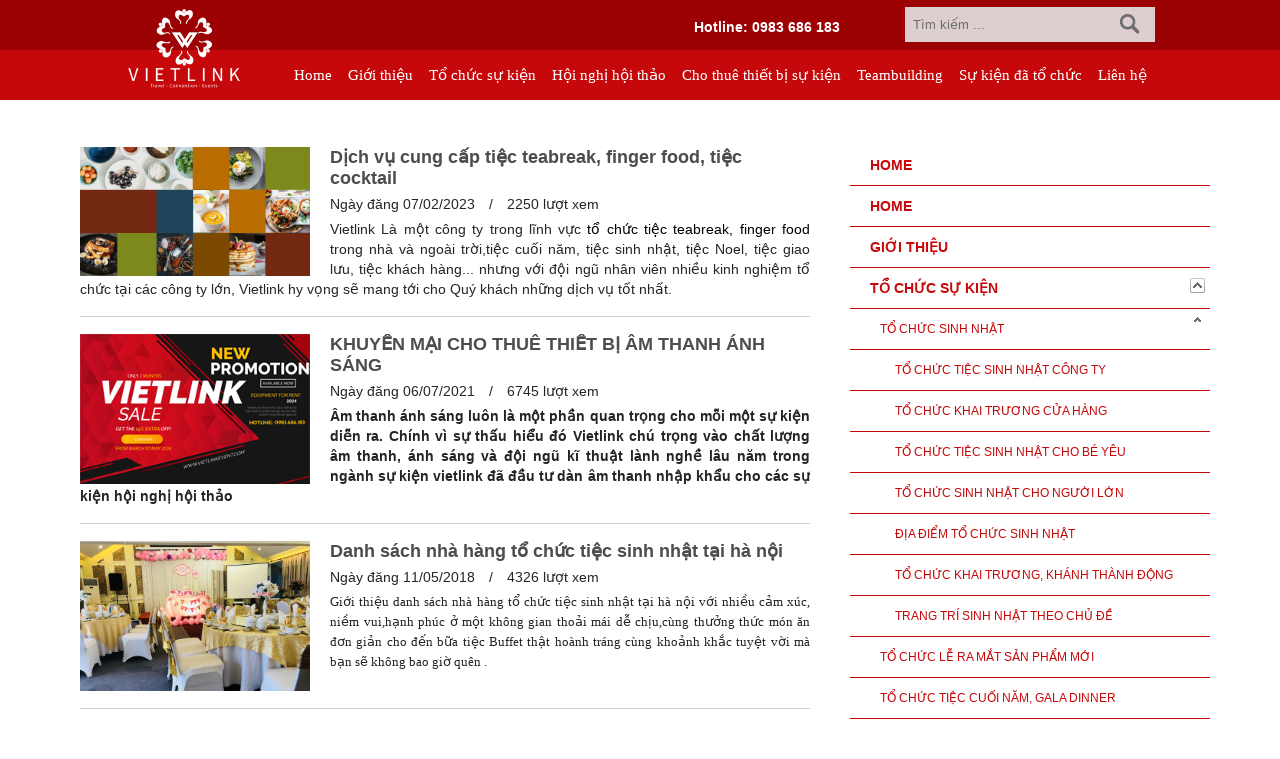

--- FILE ---
content_type: text/html; charset=utf-8
request_url: https://vietlinkevent.com/dia-diem-to-chuc-sinh-nhat.nl162.html
body_size: 186133
content:


<!DOCTYPE html PUBLIC "-//W3C//DTD XHTML 1.0 Transitional//EN" "http://www.w3.org/TR/xhtml1/DTD/xhtml1-transitional.dtd">
<html xmlns="http://www.w3.org/1999/xhtml" lang="vi">
<head id="ctl00_Head1"><title>
	Địa điểm tổ chức sinh nhật | Tổ chức sinh nhật trọn gói tại hà nội
</title>
       <meta name="viewport" content="width=device-width, initial-scale=1.0">
        
        <meta content="221037434728995" property="fb:app_id">
        <meta http-equiv="Content-Type" content="text/html; charset=UTF-8" />
        <meta http-equiv="content-language" content="vi" />
        <meta http-equiv="Page-Exit" content="progid:DXImageTransform.Microsoft.Fade(duration=.3)" />
        <meta http-equiv="Page-Enter" content="revealTrans(Duration=1.0,Transition=23)" />
    <meta name="keywords" content="Vietlink Event"/>
        <meta name="robots" content="noodp,index,follow" />
        <meta name='revisit-after' content='1 days' />
        <meta name="geo.placename" content="152 Trần Duy Hưng, Phường Nh&#226;n Ch&#237;nh, Quận Thanh Xu&#226;n, Tp H&#224; N&#244;i, Việt Nam" />
        <meta name="geo.position" content="20.992582;105.839304" />
        <meta name="geo.region" content="VN-Hanoi" />
        
        <link rel="shortcut icon" href='/favicon.ico' type="image/x-icon" />
        <link  href='http://fonts.googleapis.com/css?family=Roboto:400,100,100italic,300,300italic,400italic,500,500italic,700,700italic,900,900italic' rel='stylesheet' type='text/css'>
                <link href="/Styles/bootstrap/css/bootstrap.min.css" rel="stylesheet" />
        <link type='text/css'  rel='stylesheet' href='/Styles/Reset.css' /><link type='text/css'  rel='stylesheet' href='/Styles/Layout.css' /><link type='text/css'  rel='stylesheet' href='/BICSkins/Menu/Top/MenuTop.css' />
          <link type='text/css'  rel='stylesheet' href='/Controls/Article/Article.css' />
        <link type='text/css'  rel='stylesheet' href='/Controls/Adv/Adv.css' />
        <link type='text/css'  rel='stylesheet' href='/BICSkins/Menu/Home/styles.css' />
        <link href='/Styles/font-awesome.min.css' rel="stylesheet" />
        <script type="text/javascript" src='/Scripts/jquery-1.7.1.min.js'></script>
<script type="text/javascript" src='/Scripts/jquery-ui/js/jquery-ui-1.8.16.custom.min.js'></script>
<script type="text/javascript" src='/Scripts/lib.js'></script>
        <script src="/Styles/bootstrap/js/bootstrap.min.js"></script>
<script src="/Scripts/custom.js"></script>
        <script type="text/javascript" src='/Scripts/jquery-slide/jquery.carouFredSel-5.4.1.js'></script>
            <link href="/Styles/animate2.css" rel="stylesheet" />
    <script src="/Scripts/wow.min.js"></script>
     
        <meta name="google-site-verification" content="YAEm57MuILHudP2uzq5zefShYWFHhZErkV-cYxr0w-4" />
			
			<!-- Global site tag (gtag.js) - Google Analytics -->
<script async src="https://www.googletagmanager.com/gtag/js?id=UA-111759990-1"></script>
<script>
  window.dataLayer = window.dataLayer || [];
  function gtag(){dataLayer.push(arguments);}
  gtag('js', new Date());

  gtag('config', 'UA-111759990-1');
</script>

                <link rel="author" href="https://plus.google.com/104673947965740781316" />
    
<div class="adv seo">

        <div class="item">
        <font style="font-size: 12px;"><font face="Verdana" style="font-size: 12px;"><span style="font-size: 14px;"><b style="">           VIETLINK TOUR & EVENT CO.,LTD</b></span></font><font face="Verdana"><br><br></font></font><table align="left" border="0"><tbody><tr><td><font style="font-size: 12px;" face="Verdana"><img src="http://vietlinkevent.com/FileUpload/Images/thumb/home_3.png" style="width: 35px; height: 35px;" alt="Thông tin" longdesc="Thông tin"></font></td><td><font style="font-size: 12px;"><font style="font-size: 12px;" _face="Verdana" face="Verdana"> 152 Trần Duy Hưng  - Phường Nhân Chính, Quận Thanh Xuân - Hà Nội<br>Kho xưởng: Lô 2, Làng Nghề Vạn Phúc, Hà Đông, Hà Nội. </font></font></td></tr><tr><td><font style="font-size: 12px;" face="Verdana"><img src="http://vietlinkevent.com/FileUpload/Images/thumb/mobilephoneblueround_1.png" style="width: 35px; height: 35px;" alt="điện thoại" longdesc="điện thoại"></font></td><td><font style="font-size: 12px;" face="Verdana"> Hotline/ skype/ Wechat/ Whatsapp : +84 .0983.686.183  /  Tel : +84 243 785 8551 ext 101</font></td></tr><tr><td><font style="font-size: 12px;" face="Verdana"><img src="http://vietlinkevent.com/FileUpload/Images/thumb/emailicon_1.png" style="width: 35px; height: 35px;" alt="email liên hệ" longdesc="email liên hệ"></font></td><td><font style="font-size: 12px;" face="Verdana"> Email: info@vietlinktour.com / sales@vietlinktour.com</font></td></tr><tr><td><font style="font-size: 12px;" face="Verdana"><img src="http://vietlinkevent.com/FileUpload/Images/thumb/website_1.png" style="width: 35px; height: 35px;" longdesc="website"></font></td><td><font style="font-size: 12px;" face="Verdana"> http://www.vietlinktour.com / http://vietlinkevent.com</font></td></tr></tbody></table><script src="//images.dmca.com/Badges/DMCABadgeHelper.min.js"> </script>
            </div>
    
    </div>
<meta name="googlebot" content="INDEX, FOLLOW" /><meta name="google" content="translate" /><meta name="ROBOTS" content="INDEX, FOLLOW" /><meta name="adx:sections" content="Địa điểm tổ chức sinh nhật" /><link href="/WebResource.axd?d=IRnUkNbKs7Q5NLV70Nf8mnKdMwHlnGt8ed6NJrY6VtFrcj1GxNVyUJoqi6OOVBtzWIQlLNf5yzQ6Im6AxdyX8q9Bkgje3KYRntvvq9Y2t1rtYP4h_k7levIp22DCVTPc3i6HH3O_FIbJjzbR3j-RTQ2&amp;t=635300503180000000" type="text/css" rel="stylesheet" class="Telerik_stylesheet" /><link href="/WebResource.axd?d=vK2pIwnVsW2mRHWTY5JGDv6qgRYYKd2uYefav0ArcHg2DbGltEjUgzHfVdhgCloz3d_NRFstJkjh8ZLu0DxMSrH8tBTsLbvwle5HinTo69LJn2pG6U11qTNTfBlBVTS6aHd_yAcDvFo3-K5GntsCX8jZHh3EpGJbR9Pn7A2nHcA1&amp;t=635300503180000000" type="text/css" rel="stylesheet" class="Telerik_stylesheet" /><link href="/WebResource.axd?d=2LYy51UnhC9YxNqwVDz0qDbS9TsDh9wflj8B4bC5jEOjKEWaivFuV8ZhYgU_jFEuOm0xYixP5S7ZIoRvVENFVo1p_gprCdyuJ11h5oglHsHfY38fAFdEwEfWKCZTdHeyc-LYW-lrOkL0b7kW50zb9Q2&amp;t=635300503180000000" type="text/css" rel="stylesheet" class="Telerik_stylesheet" /><meta name="description" content="Chúng tôi luôn luôn cố gắng mang đến dịch vụ tốt nhất cho khách hàng với các địa điểm tổ chức sinh nhật đẳng cấp,ấn tượng,phù hợp với mục đích tổ chức và luôn tối ưu chi" /><meta name="keywords" content="Địa điểm tổ chức sinh nhật,dia diem to chuc sinh nhat" /></head>
<body>
    <script>
        new WOW().init();
</script>

    <form name="aspnetForm" method="post" action="./dia-diem-to-chuc-sinh-nhat.nl162.html" id="aspnetForm">
<div>
<input type="hidden" name="ctl00_rcm1_TSM" id="ctl00_rcm1_TSM" value="" />
<input type="hidden" name="__EVENTTARGET" id="__EVENTTARGET" value="" />
<input type="hidden" name="__EVENTARGUMENT" id="__EVENTARGUMENT" value="" />
<input type="hidden" name="__VIEWSTATE" id="__VIEWSTATE" value="/[base64]/huqFpIiBsb25nZGVzYz0ixJFp4buHbiB0aG/huqFpIj48L2ZvbnQ+PC90ZD48dGQ+PGZvbnQgc3R5bGU9ImZvbnQtc2l6ZTogMTJweDsiIGZhY2U9IlZlcmRhbmEiPsKgSG90bGluZS8gc2t5cGUvIFdlY2hhdC8gV2hhdHNhcHAgOiArODQgLjA5ODMuNjg2LjE4M8KgIC/[base64]/[base64]/[base64]/[base64]/[base64]/[base64]/[base64]/[base64]/[base64]/[base64]/huqNpIG3DoWkgZOG7hSBjaOG7i3UsY8O5bmcgdGjGsOG7n25nIHRo4bupYyBtw7NuIMSDbiDEkcahbiBnaeG6o24gY2hvIMSR4bq/biBi4buvYSB0aeG7h2PCoEJ1ZmZldCB0aOG6rXQgaG/DoG5oIHRyw6FuZyBjw7luZyBraG/[base64]/[base64]/biBjw6FjIG5ow6AgaMOgbmcgaOG7jSBsdcO0biDEkeG7gyB0w6JtIMSR4bq/[base64]/[base64]/[base64]/dR8FBQI3Mx8GBSYvY2hvLXRodWUtbWF5LWNoaWV1LW1hbi1jaGlldS50NzMuaHRtbB8HBQVfc2VsZmRkFCsAAg8WCB8EBR1DaG8gdGh1w6ogdGhp4bq/dCBi4buLIGThu4tjaB8FBQI3OB8GBT0vaHR0cHZpZXRsaW5rZXZlbnRjb21jaG8tdGh1ZS10aGlldC1iaS1kaWNob2I3OGh0bWwub2I3OC5odG1sHwcFBV9zZWxmZGQUKwACDxYIHwQFIENobyB0aHXDqiBiw6BuIGdo4bq/[base64]/[base64]/[base64]/[base64]/[base64]/////[base64]/////w9kBRRjdGwwMCRBZHYyJGRsQWR2TGlzdA88KwAOAwhmDGYNAv////8PZAUiY3RsMDAkY3BoX1RvcCRTbGlkZXIyJGRsU2xpZGVyTGlzdA88KwAOAwhmDGYNAv////8PZAUoY3RsMDAkY3BoTGVmdCRBcnRpY2xlTGlzdGluZyRBcnRpY2xlTGlzdA8UKwAOZGRkZGRkZDwrAAgAAghkZGRmAv////8PZPIm3FMDGdqVaFgk+SKhq+yKdt4DwN9k7BW9hJK69nJp" />
</div>

<script type="text/javascript">
//<![CDATA[
var theForm = document.forms['aspnetForm'];
if (!theForm) {
    theForm = document.aspnetForm;
}
function __doPostBack(eventTarget, eventArgument) {
    if (!theForm.onsubmit || (theForm.onsubmit() != false)) {
        theForm.__EVENTTARGET.value = eventTarget;
        theForm.__EVENTARGUMENT.value = eventArgument;
        theForm.submit();
    }
}
//]]>
</script>


<script src="/WebResource.axd?d=kN5G4BrDNYRsrSLc_y-ANeCWV4mk2ECTpZDXm-Izt-8uf-Xosfzjtr5SgHHggBaE4gE7R66wHiWXoltwLWb5LLIwsINoYFTMtlILSSPO6L41&amp;t=638901793900000000" type="text/javascript"></script>


<script src="/Telerik.Web.UI.WebResource.axd?_TSM_HiddenField_=ctl00_rcm1_TSM&amp;compress=1&amp;_TSM_CombinedScripts_=%3b%3bSystem.Web.Extensions%2c+Version%3d4.0.0.0%2c+Culture%3dneutral%2c+PublicKeyToken%3d31bf3856ad364e35%3avi%3aa8328cc8-0a99-4e41-8fe3-b58afac64e45%3aea597d4b%3ab25378d2%3bTelerik.Web.UI%2c+Version%3d2012.1.215.40%2c+Culture%3dneutral%2c+PublicKeyToken%3d121fae78165ba3d4%3avi%3ab29b07e8-2c1e-44e5-9e1b-59bb6459fb01%3a16e4e7cd%3af7645509%3a24ee1bba%3af46195d3%3a1e771326%3a4cacbc31%3ae330518b%3a2003d0b8%3ac8618e41" type="text/javascript"></script>
<script type="text/javascript">
//<![CDATA[
if (typeof(Sys) === 'undefined') throw new Error('ASP.NET Ajax client-side framework failed to load.');
//]]>
</script>

<div>

	<input type="hidden" name="__VIEWSTATEGENERATOR" id="__VIEWSTATEGENERATOR" value="9227C02F" />
	<input type="hidden" name="__SCROLLPOSITIONX" id="__SCROLLPOSITIONX" value="0" />
	<input type="hidden" name="__SCROLLPOSITIONY" id="__SCROLLPOSITIONY" value="0" />
</div>
        <script type="text/javascript">
//<![CDATA[
Sys.WebForms.PageRequestManager._initialize('ctl00$rcm1', 'aspnetForm', [], [], [], 90, 'ctl00');
//]]>
</script>

        <div class="pg_waper">
           <div id="wr_header">
               <div class="heder_content">
             
                                                  <div id="top_menu">
                                                      <div class="wap_content">
                                                      

        <script src='/Controls/Search/Search.js' async="" type="text/javascript"></script>
<link href="/Controls/Search/Search.css" rel="stylesheet" />

<div class="searchBlock">
   
    
    <div class="search-text">
        <div onkeypress="javascript:return WebForm_FireDefaultButton(event, &#39;ibtSearch&#39;)">
	
            <input name="ctl00$Searching$txtSearch" type="text" id="txtSearch" class="input-text" value="Tìm kiếm ..." />
            <input type="hidden" name="ctl00$Searching$hdKeyword" id="hdKeyword" value="Tìm kiếm ..." />
            <a id="ibtSearch" class="search-button" href="javascript:__doPostBack(&#39;ctl00$Searching$ibtSearch&#39;,&#39;&#39;)"></a>
        
</div>
    </div>
</div>
<script type="text/javascript">
    var keywords = $("#txtSearch").attr("val");
    var defaultvalue = 'Tìm kiếm ...';
    $(function () {
        $('.searchBlock .remove').live("click", function (e) {
            $("#txtSearch").focus().val('');
            $('.searchBlock .remove').hide();
        });

        $("#txtSearch").live("focusin focusout change keyup keydown keypress", function (e) {
            if (e.type == "focusin") {
                if ($(this).val() == defaultvalue) {
                    $(this).val("");
                } else {
                    $('.searchBlock .remove').show();
                }
            }
            if (e.type == "focusout") {
                if ($(this).val() == "")
                    $(this).val(defaultvalue);
                $(".searchBlock").live("mouseout", function () {
                    $('.searchBlock .remove').hide();
                });
            }
            if (e.type == 'change' || e.type == 'keyup' || e.type == 'keydown' || e.type == 'keypress') {
                if (e.keyCode == 27) {
                    $(this).blur();
                    return;
                }
                if ($(this).val() != '') {
                    $('.searchBlock .remove').show();
                } else {
                    $('.searchBlock .remove').hide();
                }
            }
        });
        
    
        

    });

</script>

                                                      <link type='text/css'  rel='stylesheet' href='/BICSkins/Menu/Footer/FooterHome.css' />
<div id="menu_top">
                            <div id="google_translate_element"></div>
  <a href="tel:Hotline:0983 686 183" class="numberPhone"><span class="icon icon-phone"></span>
				Hotline: 0983 686 183</a>  

</div>

  <script src="/Scripts/element.js"></script>

    <script type="text/javascript">
        function googleTranslateElementInit() {
            new google.translate.TranslateElement({
                pageLanguage: 'vi',
                includedLanguages: 'en,vi',
                layout: google.translate.TranslateElement.InlineLayout.SIMPLE
            }, 'google_translate_element');
        }
    </script>
                            
<link href='/BICSkins/PanelBar/styles.css' rel="stylesheet"
    type="text/css" />

<div class="controls-mn"></div>
<div id="rpbMenu" class="RadPanelBar RadPanelBar_Default">
	<!-- 2012.1.215.40 --><ul class="rpRootGroup">
		<li class="rpItem rpFirst"><a href="http://vietlinkevent.com" class="rpLink  menu167" target="_self"><span class="rpOut rpNavigation"><span class="rpExpandHandle"></span><span class="rpText">Home</span></span></a></li><li class="rpItem"><a href="/gioi-thieu.nl46.html" class="rpLink  menu46" target="_self"><span class="rpOut rpNavigation"><span class="rpExpandHandle"></span><span class="rpText">Giới thiệu</span></span></a></li><li class="rpItem"><a href="/to-chuc-su-kien.ob47.html" class="rpLink  menu47 rpExpandable rpExpanded" target="_self"><span class="rpOut rpNavigation"><span class="rpExpandHandle"></span><span class="rpText">Tổ chức sự kiện</span></span></a><div class="rpSlide" style="display:block;">
			<ul class="rpGroup rpLevel1 " style="display:block;">
				<li class="rpItem rpFirst"><a href="http://vietlinkevent.com/to-chuc-tiec-sinh-nhat.82.html" class="rpLink rpExpandable rpExpanded" target="_self"><span class="rpOut rpNavigation"><span class="rpExpandHandle"></span><span class="rpText">Tổ chức sinh nhật</span></span></a><div class="rpSlide" style="display:block;">
					<ul class="rpGroup rpLevel2 " style="display:block;">
						<li class="rpItem rpFirst"><a href="/to-chuc-tiec-sinh-nhat-cong-ty.ob159.html" class="rpLink" target="_self"><span class="rpOut rpNavigation"><span class="rpExpandHandle"></span><span class="rpText">Tổ chức tiệc sinh nhật công ty</span></span></a></li><li class="rpItem"><a href="/httpsvietlinkeventcomto-chuc-khai-truong-cua-hangob97html.ob97.html" class="rpLink" target="_self"><span class="rpOut rpNavigation"><span class="rpExpandHandle"></span><span class="rpText">Tổ chức khai trương cửa hàng</span></span></a></li><li class="rpItem"><a href="/to-chuc-tiec-sinh-nhat-cho-be-yeu.ob160.html" class="rpLink" target="_self"><span class="rpOut rpNavigation"><span class="rpExpandHandle"></span><span class="rpText">Tổ chức tiệc sinh nhật cho bé yêu</span></span></a></li><li class="rpItem"><a href="/to-chuc-sinh-nhat-cho-nguoi-lon.nl161.html" class="rpLink" target="_self"><span class="rpOut rpNavigation"><span class="rpExpandHandle"></span><span class="rpText">Tổ chức sinh nhật cho người lớn</span></span></a></li><li class="rpItem"><a href="/dia-diem-to-chuc-sinh-nhat.nl162.html" class="rpLink  expanded" target="_self"><span class="rpOut rpNavigation"><span class="rpExpandHandle"></span><span class="rpText">Địa điểm tổ chức sinh nhật</span></span></a></li><li class="rpItem"><a href="/to-chuc-khai-truong-khanh-thanh-dong-tho.ob51.html" class="rpLink" target="_self"><span class="rpOut rpNavigation"><span class="rpExpandHandle"></span><span class="rpText">Tổ chức khai trương, khánh thành động thổ</span></span></a></li><li class="rpItem rpLast"><a href="/trang-tri-sinh-nhat-theo-chu-de.t186.html" class="rpLink" target="_self"><span class="rpOut rpNavigation"><span class="rpExpandHandle"></span><span class="rpText">Trang trí sinh nhật theo chủ đề</span></span></a></li>
					</ul>
				</div></li><li class="rpItem"><a href="/to-chuc-le-ra-mat-san-pham-moi.t57.html" class="rpLink" target="_self"><span class="rpOut rpNavigation"><span class="rpExpandHandle"></span><span class="rpText">Tổ chức lễ ra mắt sản phẩm mới</span></span></a></li><li class="rpItem"><a href="/to-chuc-tiec-cuoi-nam-gala-dinner.ob96.html" class="rpLink" target="_self"><span class="rpOut rpNavigation"><span class="rpExpandHandle"></span><span class="rpText">Tổ chức tiệc cuối năm, gala dinner</span></span></a></li><li class="rpItem"><a href="/to-chuc-tiec-teabreak-finger-food.ob98.html" class="rpLink" target="_self"><span class="rpOut rpNavigation"><span class="rpExpandHandle"></span><span class="rpText">Tổ chức tiệc teabreak, finger food</span></span></a></li><li class="rpItem"><a href="/to-chuc-le-ky-niem-thanh-lap-cong-ty-tru-so.ob99.html" class="rpLink" target="_self"><span class="rpOut rpNavigation"><span class="rpExpandHandle"></span><span class="rpText">tổ chức lễ kỷ niệm thành lập công ty trụ sở</span></span></a></li><li class="rpItem"><a href="/to-chuc-le-mo-ban.ob100.html" class="rpLink" target="_self"><span class="rpOut rpNavigation"><span class="rpExpandHandle"></span><span class="rpText">Tổ chức lễ mở bán</span></span></a></li><li class="rpItem"><a href="/to-chuc-chay-roadshow.ob101.html" class="rpLink" target="_self"><span class="rpOut rpNavigation"><span class="rpExpandHandle"></span><span class="rpText">Tổ chức chạy roadshow</span></span></a></li><li class="rpItem"><a href="/to-chuc-hoi-cho-trien-lam-san-pham.ob102.html" class="rpLink" target="_self"><span class="rpOut rpNavigation"><span class="rpExpandHandle"></span><span class="rpText">Tổ chức hội chợ triển lãm sản phẩm</span></span></a></li><li class="rpItem"><a href="/to-chuc-trung-thu-cho-thieu-nhi.ob106.html" class="rpLink" target="_self"><span class="rpOut rpNavigation"><span class="rpExpandHandle"></span><span class="rpText">Tổ chức trung thu cho thiếu nhi</span></span></a></li><li class="rpItem"><a href="/to-chuc-hoi-nghi-khach-hang.ob158.html" class="rpLink" target="_self"><span class="rpOut rpNavigation"><span class="rpExpandHandle"></span><span class="rpText">Tổ chức hội nghị khách hàng</span></span></a></li><li class="rpItem"><a href="/cung-cap-mcpgca-si-chuyen-nghiep.nl183.html" class="rpLink" target="_self"><span class="rpOut rpNavigation"><span class="rpExpandHandle"></span><span class="rpText">Cung cấp MC,PG,Ca sĩ chuyên nghiệp</span></span></a></li><li class="rpItem"><a href="/" class="rpLink" target="_self"><span class="rpOut rpNavigation"><span class="rpExpandHandle"></span><span class="rpText">Tổ chức họp lớp</span></span></a></li><li class="rpItem"><a href="/dich-vu-quay-phim-chup-anh-livestream.ob190.html" class="rpLink" target="_self"><span class="rpOut rpNavigation"><span class="rpExpandHandle"></span><span class="rpText">Dịch vụ quay phim chụp ảnh</span></span></a></li><li class="rpItem"><a href="/creative.nl55.html" class="rpLink" target="_self"><span class="rpOut rpNavigation"><span class="rpExpandHandle"></span><span class="rpText">Creative</span></span></a></li><li class="rpItem"><a href="/dia-diem-to-chuc.56.html" class="rpLink rpExpandable" target="_self"><span class="rpOut rpNavigation"><span class="rpExpandHandle"></span><span class="rpText">Địa điểm tổ chức</span></span></a><div class="rpSlide">
					<ul class="rpGroup rpLevel2 ">
						<li class="rpItem rpFirst"><a href="http://vietlinkevent.com/resort-tai-viet-nam.nl181.html" class="rpLink" target="_self"><span class="rpOut rpNavigation"><span class="rpExpandHandle"></span><span class="rpText">Các resort tại Việt Nam</span></span></a></li><li class="rpItem"><a href="http://vietlinkevent.com/khach-san-tu-4---5-sao.ob176.html" class="rpLink" target="_self"><span class="rpOut rpNavigation"><span class="rpExpandHandle"></span><span class="rpText">Các khách sạn 4 - 5 sao tại Việt Nam</span></span></a></li><li class="rpItem"><a href="http://vietlinkevent.com/nha-hang-to-chuc-su-kien.nl180.html" class="rpLink" target="_self"><span class="rpOut rpNavigation"><span class="rpExpandHandle"></span><span class="rpText">Các nhà hàng tại Việt Nam</span></span></a></li><li class="rpItem"><a href="http://vietlinkevent.com/cac-trung-tam-hoi-nghi-su-kien.nl177.html" class="rpLink" target="_self"><span class="rpOut rpNavigation"><span class="rpExpandHandle"></span><span class="rpText">Các Trung tâm hội nghị sự kiện lớn tại Việt Nam</span></span></a></li><li class="rpItem"><a href="/cac-trung-tam-tiec-cuoi-hoi-nghi-tai-viet-nam.nl173.html" class="rpLink" target="_self"><span class="rpOut rpNavigation"><span class="rpExpandHandle"></span><span class="rpText">Các Trung tâm tiệc cưới, hội nghị tại Việt Nam</span></span></a></li><li class="rpItem rpLast"><a href="/cac-san-van-dong-tai-viet-nam.nl172.html" class="rpLink" target="_self"><span class="rpOut rpNavigation"><span class="rpExpandHandle"></span><span class="rpText">Các sân vận động tại Việt Nam</span></span></a></li>
					</ul>
				</div></li><li class="rpItem"><a href="http://vietlinktour.vn/" class="rpLink" target="_self"><span class="rpOut rpNavigation"><span class="rpExpandHandle"></span><span class="rpText">Tour du lịch</span></span></a></li><li class="rpItem rpLast"><a href="/dich-vu-khac.ob144.html" class="rpLink" target="_self"><span class="rpOut rpNavigation"><span class="rpExpandHandle"></span><span class="rpText">Dịch vụ khác</span></span></a></li>
			</ul>
		</div></li><li class="rpItem"><a href="/hoi-nghi-hoi-thao.ob5.html" class="rpLink  menu5 rpExpandable" target="_self"><span class="rpOut rpNavigation"><span class="rpExpandHandle"></span><span class="rpText">Hội nghị hội thảo</span></span></a><div class="rpSlide">
			<ul class="rpGroup rpLevel1 ">
				<li class="rpItem rpFirst"><a href="/hoi-nghi-hoi-thao.ob25.html" class="rpLink rpExpandable" target="_self"><span class="rpOut rpNavigation"><span class="rpExpandHandle"></span><span class="rpText">Hội nghị hội thảo</span></span></a><div class="rpSlide">
					<ul class="rpGroup rpLevel2 ">
						<li class="rpItem rpFirst"><a href="/to-chuc-hoi-thao-tai-ha-noi.t187.html" class="rpLink" target="_self"><span class="rpOut rpNavigation"><span class="rpExpandHandle"></span><span class="rpText">Tổ chức hội thảo tại Hà Nội</span></span></a></li><li class="rpItem"><a href="/to-chuc-hoi-thao-tai-thanh-pho-ho-chi-minh.t188.html" class="rpLink" target="_self"><span class="rpOut rpNavigation"><span class="rpExpandHandle"></span><span class="rpText">Tổ chức hội thảo tại Thành Phố Hồ Chí Minh</span></span></a></li><li class="rpItem rpLast"><a href="/to-chuc-hoi-nghi-hoi-thao-tai-da-nang.t189.html" class="rpLink" target="_self"><span class="rpOut rpNavigation"><span class="rpExpandHandle"></span><span class="rpText">Tổ chức hội nghị hội thảo tại Đà Nẵng</span></span></a></li>
					</ul>
				</div></li><li class="rpItem"><a href="/thiet-bi-hoi-thao.t30.html" class="rpLink" target="_self"><span class="rpOut rpNavigation"><span class="rpExpandHandle"></span><span class="rpText">Thiết bị hội thảo</span></span></a></li><li class="rpItem"><a href="/dia-diem-to-chuc-su-kien.nl26.html" class="rpLink" target="_self"><span class="rpOut rpNavigation"><span class="rpExpandHandle"></span><span class="rpText">Địa điểm tổ chức sự kiện</span></span></a></li><li class="rpItem"><a href="http://www.vietbookings.com" class="rpLink" target="_self"><span class="rpOut rpNavigation"><span class="rpExpandHandle"></span><span class="rpText">Đặt phòng khách sạn</span></span></a></li><li class="rpItem"><a href="/cho-thue-xe.nl28.html" class="rpLink" target="_self"><span class="rpOut rpNavigation"><span class="rpExpandHandle"></span><span class="rpText">Cho thuê xe</span></span></a></li><li class="rpItem rpLast"><a href="/don-khach-vip.nl29.html" class="rpLink" target="_self"><span class="rpOut rpNavigation"><span class="rpExpandHandle"></span><span class="rpText">Đón khách VIP</span></span></a></li>
			</ul>
		</div></li><li class="rpItem"><a href="http://vietlinkevent.com/cho-thue-thiet-bi-su-kien.8.html" class="rpLink  menu45 rpExpandable" target="_self"><span class="rpOut rpNavigation"><span class="rpExpandHandle"></span><span class="rpText">Cho thuê thiết bị sự kiện</span></span></a><div class="rpSlide">
			<ul class="rpGroup rpLevel1 ">
				<li class="rpItem rpFirst"><a href="/cho-thue-am-thanh-anh-sang.t70.html" class="rpLink" target="_self"><span class="rpOut rpNavigation"><span class="rpExpandHandle"></span><span class="rpText">Cho thuê âm thanh ánh sáng</span></span></a></li><li class="rpItem"><a href="/cho-thue-may-chieu-man-chieu.t73.html" class="rpLink" target="_self"><span class="rpOut rpNavigation"><span class="rpExpandHandle"></span><span class="rpText">Cho thuê máy chiếu, màn chiếu</span></span></a></li><li class="rpItem"><a href="/httpvietlinkeventcomcho-thue-thiet-bi-dichob78html.ob78.html" class="rpLink" target="_self"><span class="rpOut rpNavigation"><span class="rpExpandHandle"></span><span class="rpText">Cho thuê thiết bị dịch</span></span></a></li><li class="rpItem"><a href="/cho-thue-ban-ghe-su-kien.t71.html" class="rpLink" target="_self"><span class="rpOut rpNavigation"><span class="rpExpandHandle"></span><span class="rpText">Cho thuê bàn ghế sự kiện</span></span></a></li><li class="rpItem"><a href="/cho-thue-san-khau.t69.html" class="rpLink" target="_self"><span class="rpOut rpNavigation"><span class="rpExpandHandle"></span><span class="rpText">Cho thuê sân khấu</span></span></a></li><li class="rpItem"><a href="/cho-thue-buc-phat-bieu.nl64.html" class="rpLink" target="_self"><span class="rpOut rpNavigation"><span class="rpExpandHandle"></span><span class="rpText">Cho thuê Bục phát biểu</span></span></a></li><li class="rpItem"><a href="/cho-thue-tham-trai-san.nl59.html" class="rpLink" target="_self"><span class="rpOut rpNavigation"><span class="rpExpandHandle"></span><span class="rpText">Cho thuê thảm trải sàn</span></span></a></li><li class="rpItem"><a href="/cot-chan-inox.nl61.html" class="rpLink" target="_self"><span class="rpOut rpNavigation"><span class="rpExpandHandle"></span><span class="rpText">Cột chắn inox</span></span></a></li><li class="rpItem"><a href="/cho-thue-cong-hoi.nl62.html" class="rpLink" target="_self"><span class="rpOut rpNavigation"><span class="rpExpandHandle"></span><span class="rpText">Cho thuê cổng hơi</span></span></a></li><li class="rpItem"><a href="/cho-thue-kinh-khi-cau-bong-bay.nl63.html" class="rpLink" target="_self"><span class="rpOut rpNavigation"><span class="rpExpandHandle"></span><span class="rpText">Cho thuê kinh khí cầu, bóng bay</span></span></a></li><li class="rpItem"><a href="/cho-thue-nha-gian-khong-gian.nl66.html" class="rpLink" target="_self"><span class="rpOut rpNavigation"><span class="rpExpandHandle"></span><span class="rpText">Cho thuê nhà giàn không gian</span></span></a></li><li class="rpItem"><a href="/cho-thue-nha-bat-singapore.nl67.html" class="rpLink" target="_self"><span class="rpOut rpNavigation"><span class="rpExpandHandle"></span><span class="rpText">Cho thuê nhà bạt Singapore</span></span></a></li><li class="rpItem"><a href="/cho-thue-nha-du.nl68.html" class="rpLink" target="_self"><span class="rpOut rpNavigation"><span class="rpExpandHandle"></span><span class="rpText">Cho thuê nhà dù</span></span></a></li><li class="rpItem"><a href="/cho-thue-roi-hoi-roi-bay.nl72.html" class="rpLink" target="_self"><span class="rpOut rpNavigation"><span class="rpExpandHandle"></span><span class="rpText">Cho thuê rối hơi, rối bay</span></span></a></li><li class="rpItem rpLast"><a href="/cho-thue-bang-flipchart.nl185.html" class="rpLink" target="_self"><span class="rpOut rpNavigation"><span class="rpExpandHandle"></span><span class="rpText">Cho thuê bảng flipchart</span></span></a></li>
			</ul>
		</div></li><li class="rpItem"><a href="/teambuilding.ob48.html" class="rpLink  menu48 rpExpandable" target="_self"><span class="rpOut rpNavigation"><span class="rpExpandHandle"></span><span class="rpText">Teambuilding</span></span></a><div class="rpSlide">
			<ul class="rpGroup rpLevel1 ">
				<li class="rpItem rpFirst"><a href="/chuong-trinh-teambuilding.ob110.html" class="rpLink" target="_self"><span class="rpOut rpNavigation"><span class="rpExpandHandle"></span><span class="rpText">Chương trình teambuilding</span></span></a></li><li class="rpItem"><a href="/cac-chuong-trinh-teambuilding-da-to-chuc.t111.html" class="rpLink" target="_self"><span class="rpOut rpNavigation"><span class="rpExpandHandle"></span><span class="rpText">Các chương trình teambuilding đã tổ chức</span></span></a></li><li class="rpItem"><a href="/tro-choi-teambuilding.t112.html" class="rpLink" target="_self"><span class="rpOut rpNavigation"><span class="rpExpandHandle"></span><span class="rpText">Trò chơi teambuilding</span></span></a></li><li class="rpItem"><a href="/teambuilding-la-gi.ob113.html" class="rpLink" target="_self"><span class="rpOut rpNavigation"><span class="rpExpandHandle"></span><span class="rpText">Teambuilding là gì</span></span></a></li><li class="rpItem"><a href="/to-chuc-ngay-hoi-gia-dinh.ob119.html" class="rpLink" target="_self"><span class="rpOut rpNavigation"><span class="rpExpandHandle"></span><span class="rpText">Tổ chức ngày hội gia đình</span></span></a></li><li class="rpItem rpLast"><a href="/dia-diem-to-chuc-teambuilding.ob114.html" class="rpLink rpExpandable" target="_self"><span class="rpOut rpNavigation"><span class="rpExpandHandle"></span><span class="rpText">Địa điểm tổ chức teambuilding</span></span></a><div class="rpSlide">
					<ul class="rpGroup rpLevel2 ">
						<li class="rpItem rpFirst"><a href="/cac-resort-quanh-ha-noi.nl175.html" class="rpLink" target="_self"><span class="rpOut rpNavigation"><span class="rpExpandHandle"></span><span class="rpText">Các Resort quanh Hà Nội</span></span></a></li><li class="rpItem"><a href="/resort-tai-viet-nam.nl181.html" class="rpLink" target="_self"><span class="rpOut rpNavigation"><span class="rpExpandHandle"></span><span class="rpText">Resort tại Việt Nam</span></span></a></li><li class="rpItem"><a href="/khach-san-tu-4---5-sao.ob176.html" class="rpLink" target="_self"><span class="rpOut rpNavigation"><span class="rpExpandHandle"></span><span class="rpText">Khách sạn từ 4 - 5 sao</span></span></a></li><li class="rpItem"><a href="/cac-trung-tam-hoi-nghi-su-kien.nl177.html" class="rpLink" target="_self"><span class="rpOut rpNavigation"><span class="rpExpandHandle"></span><span class="rpText">Các Trung tâm hội nghị sự kiện</span></span></a></li><li class="rpItem"><a href="/san-van-dong.nl179.html" class="rpLink" target="_self"><span class="rpOut rpNavigation"><span class="rpExpandHandle"></span><span class="rpText">Sân vận động</span></span></a></li><li class="rpItem"><a href="/nha-hang-to-chuc-su-kien.nl180.html" class="rpLink" target="_self"><span class="rpOut rpNavigation"><span class="rpExpandHandle"></span><span class="rpText">Nhà hàng tổ chức sự kiện</span></span></a></li><li class="rpItem rpLast"><a href="/" class="rpLink" target="_self"><span class="rpOut rpNavigation"><span class="rpExpandHandle"></span><span class="rpText">Các trung tâm tiệc cưới, hội nghị</span></span></a></li>
					</ul>
				</div></li>
			</ul>
		</div></li><li class="rpItem"><a href="http://vietlinkevent.com/su-kien-da-to-chuc.t116.html" class="rpLink  menu116" target="_self"><span class="rpOut rpNavigation"><span class="rpExpandHandle"></span><span class="rpText">Sự kiện đã tổ chức</span></span></a></li><li class="rpItem rpLast"><a href="/vi/lien-he.c58.html" class="rpLink  menu58" target="_self"><span class="rpOut rpNavigation"><span class="rpExpandHandle"></span><span class="rpText">Liên hệ</span></span></a></li>
	</ul><input id="rpbMenu_ClientState" name="rpbMenu_ClientState" type="hidden" />
</div>
<script type="text/javascript">

  $(".controls-mn").click(function () {
        event.stopPropagation();
        if (!$(this).hasClass("active")) {
            $(this).addClass("active").animate({ "margin-left": "+=198" });
            $("#rpbMenu").slideDown()
        }
        else {
            $(this).removeClass("active").animate({ "margin-left": "-=198" });
            $("#rpbMenu").slideUp();
        }
       
    });
    //$('html').click(function () {
    //    if ($(".controls-mn").hasClass("active")) {
    //        $(".controls-mn").removeClass("active").animate({ "margin-left": "-=198" });
    //        $("#rpbMenu").slideUp();
    //    }
    //});
</script>
	
                                                               <a class="logo" href="/"> <img src="/Styles/img/logo.png"></a>
                  <div class="clear"></div>    
                                                           </div>
                                                     
                                                        </div>

                <div id="header_frame">
                       <div class="wap_content">
           				  <div class="content-nm-top">
                                                                                                            

												          <div id="ctl00_HorizontalTopPrimary_mnMenu" class="RadMenu RadMenu_Top">
	<ul class="rmRootGroup rmHorizontal">
		<li class="rmItem rmFirst"><a href="http://vietlinkevent.com" class="rmLink rmRootLink  menu167" target="_self"><span class="rmText">Home<div class='fix_left'></div><div class='fix_right'></div></span></a></li><li class="rmItem "><a href="/gioi-thieu.nl46.html" class="rmLink rmRootLink  menu46" target="_self"><span class="rmText">Giới thiệu<div class='fix_left'></div><div class='fix_right'></div></span></a></li><li class="rmItem "><a href="/to-chuc-su-kien.ob47.html" class="rmLink rmRootLink  menu47" target="_self"><span class="rmText">Tổ chức sự kiện<div class='fix_left'></div><div class='fix_right'></div></span></a><div class="rmSlide">
			<ul class="rmVertical rmGroup rmLevel1">
				<li class="rmItem rmFirst"><a href="http://vietlinkevent.com/to-chuc-tiec-sinh-nhat.82.html" class="rmLink" target="_self"><span class="rmText">Tổ chức sinh nhật</span></a><div class="rmSlide">
					<ul class="rmVertical rmGroup rmLevel2">
						<li class="rmItem rmFirst"><a href="/to-chuc-tiec-sinh-nhat-cong-ty.ob159.html" class="rmLink" target="_self"><span class="rmText">Tổ chức tiệc sinh nhật công ty</span></a></li><li class="rmItem "><a href="/httpsvietlinkeventcomto-chuc-khai-truong-cua-hangob97html.ob97.html" class="rmLink" target="_self"><span class="rmText">Tổ chức khai trương cửa hàng</span></a></li><li class="rmItem "><a href="/to-chuc-tiec-sinh-nhat-cho-be-yeu.ob160.html" class="rmLink" target="_self"><span class="rmText">Tổ chức tiệc sinh nhật cho bé yêu</span></a></li><li class="rmItem "><a href="/to-chuc-sinh-nhat-cho-nguoi-lon.nl161.html" class="rmLink" target="_self"><span class="rmText">Tổ chức sinh nhật cho người lớn</span></a></li><li class="rmItem "><a href="/dia-diem-to-chuc-sinh-nhat.nl162.html" class="rmLink" target="_self"><span class="rmText">Địa điểm tổ chức sinh nhật</span></a></li><li class="rmItem "><a href="/to-chuc-khai-truong-khanh-thanh-dong-tho.ob51.html" class="rmLink" target="_self"><span class="rmText">Tổ chức khai trương, khánh thành động thổ</span></a></li><li class="rmItem rmLast"><a href="/trang-tri-sinh-nhat-theo-chu-de.t186.html" class="rmLink" target="_self"><span class="rmText">Trang trí sinh nhật theo chủ đề</span></a></li>
					</ul>
				</div></li><li class="rmItem "><a href="/to-chuc-le-ra-mat-san-pham-moi.t57.html" class="rmLink" target="_self"><span class="rmText">Tổ chức lễ ra mắt sản phẩm mới</span></a></li><li class="rmItem "><a href="/to-chuc-tiec-cuoi-nam-gala-dinner.ob96.html" class="rmLink" target="_self"><span class="rmText">Tổ chức tiệc cuối năm, gala dinner</span></a></li><li class="rmItem "><a href="/to-chuc-tiec-teabreak-finger-food.ob98.html" class="rmLink" target="_self"><span class="rmText">Tổ chức tiệc teabreak, finger food</span></a></li><li class="rmItem "><a href="/to-chuc-le-ky-niem-thanh-lap-cong-ty-tru-so.ob99.html" class="rmLink" target="_self"><span class="rmText">tổ chức lễ kỷ niệm thành lập công ty trụ sở</span></a></li><li class="rmItem "><a href="/to-chuc-le-mo-ban.ob100.html" class="rmLink" target="_self"><span class="rmText">Tổ chức lễ mở bán</span></a></li><li class="rmItem "><a href="/to-chuc-chay-roadshow.ob101.html" class="rmLink" target="_self"><span class="rmText">Tổ chức chạy roadshow</span></a></li><li class="rmItem "><a href="/to-chuc-hoi-cho-trien-lam-san-pham.ob102.html" class="rmLink" target="_self"><span class="rmText">Tổ chức hội chợ triển lãm sản phẩm</span></a></li><li class="rmItem "><a href="/to-chuc-trung-thu-cho-thieu-nhi.ob106.html" class="rmLink" target="_self"><span class="rmText">Tổ chức trung thu cho thiếu nhi</span></a></li><li class="rmItem "><a href="/to-chuc-hoi-nghi-khach-hang.ob158.html" class="rmLink" target="_self"><span class="rmText">Tổ chức hội nghị khách hàng</span></a></li><li class="rmItem "><a href="/cung-cap-mcpgca-si-chuyen-nghiep.nl183.html" class="rmLink" target="_self"><span class="rmText">Cung cấp MC,PG,Ca sĩ chuyên nghiệp</span></a></li><li class="rmItem "><a href="/" class="rmLink" target="_self"><span class="rmText">Tổ chức họp lớp</span></a></li><li class="rmItem "><a href="/dich-vu-quay-phim-chup-anh-livestream.ob190.html" class="rmLink" target="_self"><span class="rmText">Dịch vụ quay phim chụp ảnh</span></a></li><li class="rmItem "><a href="/creative.nl55.html" class="rmLink" target="_self"><span class="rmText">Creative</span></a></li><li class="rmItem "><a href="/dia-diem-to-chuc.56.html" class="rmLink" target="_self"><span class="rmText">Địa điểm tổ chức</span></a><div class="rmSlide">
					<ul class="rmVertical rmGroup rmLevel2">
						<li class="rmItem rmFirst"><a href="http://vietlinkevent.com/resort-tai-viet-nam.nl181.html" class="rmLink" target="_self"><span class="rmText">Các resort tại Việt Nam</span></a></li><li class="rmItem "><a href="http://vietlinkevent.com/khach-san-tu-4---5-sao.ob176.html" class="rmLink" target="_self"><span class="rmText">Các khách sạn 4 - 5 sao tại Việt Nam</span></a></li><li class="rmItem "><a href="http://vietlinkevent.com/nha-hang-to-chuc-su-kien.nl180.html" class="rmLink" target="_self"><span class="rmText">Các nhà hàng tại Việt Nam</span></a></li><li class="rmItem "><a href="http://vietlinkevent.com/cac-trung-tam-hoi-nghi-su-kien.nl177.html" class="rmLink" target="_self"><span class="rmText">Các Trung tâm hội nghị sự kiện lớn tại Việt Nam</span></a></li><li class="rmItem "><a href="/cac-trung-tam-tiec-cuoi-hoi-nghi-tai-viet-nam.nl173.html" class="rmLink" target="_self"><span class="rmText">Các Trung tâm tiệc cưới, hội nghị tại Việt Nam</span></a></li><li class="rmItem rmLast"><a href="/cac-san-van-dong-tai-viet-nam.nl172.html" class="rmLink" target="_self"><span class="rmText">Các sân vận động tại Việt Nam</span></a></li>
					</ul>
				</div></li><li class="rmItem "><a href="http://vietlinktour.vn/" class="rmLink" target="_self"><span class="rmText">Tour du lịch</span></a></li><li class="rmItem rmLast"><a href="/dich-vu-khac.ob144.html" class="rmLink" target="_self"><span class="rmText">Dịch vụ khác</span></a></li>
			</ul>
		</div></li><li class="rmItem "><a href="/hoi-nghi-hoi-thao.ob5.html" class="rmLink rmRootLink  menu5" target="_self"><span class="rmText">Hội nghị hội thảo<div class='fix_left'></div><div class='fix_right'></div></span></a><div class="rmSlide">
			<ul class="rmVertical rmGroup rmLevel1">
				<li class="rmItem rmFirst"><a href="/hoi-nghi-hoi-thao.ob25.html" class="rmLink" target="_self"><span class="rmText">Hội nghị hội thảo</span></a><div class="rmSlide">
					<ul class="rmVertical rmGroup rmLevel2">
						<li class="rmItem rmFirst"><a href="/to-chuc-hoi-thao-tai-ha-noi.t187.html" class="rmLink" target="_self"><span class="rmText">Tổ chức hội thảo tại Hà Nội</span></a></li><li class="rmItem "><a href="/to-chuc-hoi-thao-tai-thanh-pho-ho-chi-minh.t188.html" class="rmLink" target="_self"><span class="rmText">Tổ chức hội thảo tại Thành Phố Hồ Chí Minh</span></a></li><li class="rmItem rmLast"><a href="/to-chuc-hoi-nghi-hoi-thao-tai-da-nang.t189.html" class="rmLink" target="_self"><span class="rmText">Tổ chức hội nghị hội thảo tại Đà Nẵng</span></a></li>
					</ul>
				</div></li><li class="rmItem "><a href="/thiet-bi-hoi-thao.t30.html" class="rmLink" target="_self"><span class="rmText">Thiết bị hội thảo</span></a></li><li class="rmItem "><a href="/dia-diem-to-chuc-su-kien.nl26.html" class="rmLink" target="_self"><span class="rmText">Địa điểm tổ chức sự kiện</span></a></li><li class="rmItem "><a href="http://www.vietbookings.com" class="rmLink" target="_self"><span class="rmText">Đặt phòng khách sạn</span></a></li><li class="rmItem "><a href="/cho-thue-xe.nl28.html" class="rmLink" target="_self"><span class="rmText">Cho thuê xe</span></a></li><li class="rmItem rmLast"><a href="/don-khach-vip.nl29.html" class="rmLink" target="_self"><span class="rmText">Đón khách VIP</span></a></li>
			</ul>
		</div></li><li class="rmItem "><a href="http://vietlinkevent.com/cho-thue-thiet-bi-su-kien.8.html" class="rmLink rmRootLink  menu45" target="_self"><span class="rmText">Cho thuê thiết bị sự kiện<div class='fix_left'></div><div class='fix_right'></div></span></a><div class="rmSlide">
			<ul class="rmVertical rmGroup rmLevel1">
				<li class="rmItem rmFirst"><a href="/cho-thue-am-thanh-anh-sang.t70.html" class="rmLink" target="_self"><span class="rmText">Cho thuê âm thanh ánh sáng</span></a></li><li class="rmItem "><a href="/cho-thue-may-chieu-man-chieu.t73.html" class="rmLink" target="_self"><span class="rmText">Cho thuê máy chiếu, màn chiếu</span></a></li><li class="rmItem "><a href="/httpvietlinkeventcomcho-thue-thiet-bi-dichob78html.ob78.html" class="rmLink" target="_self"><span class="rmText">Cho thuê thiết bị dịch</span></a></li><li class="rmItem "><a href="/cho-thue-ban-ghe-su-kien.t71.html" class="rmLink" target="_self"><span class="rmText">Cho thuê bàn ghế sự kiện</span></a></li><li class="rmItem "><a href="/cho-thue-san-khau.t69.html" class="rmLink" target="_self"><span class="rmText">Cho thuê sân khấu</span></a></li><li class="rmItem "><a href="/cho-thue-buc-phat-bieu.nl64.html" class="rmLink" target="_self"><span class="rmText">Cho thuê Bục phát biểu</span></a></li><li class="rmItem "><a href="/cho-thue-tham-trai-san.nl59.html" class="rmLink" target="_self"><span class="rmText">Cho thuê thảm trải sàn</span></a></li><li class="rmItem "><a href="/cot-chan-inox.nl61.html" class="rmLink" target="_self"><span class="rmText">Cột chắn inox</span></a></li><li class="rmItem "><a href="/cho-thue-cong-hoi.nl62.html" class="rmLink" target="_self"><span class="rmText">Cho thuê cổng hơi</span></a></li><li class="rmItem "><a href="/cho-thue-kinh-khi-cau-bong-bay.nl63.html" class="rmLink" target="_self"><span class="rmText">Cho thuê kinh khí cầu, bóng bay</span></a></li><li class="rmItem "><a href="/cho-thue-nha-gian-khong-gian.nl66.html" class="rmLink" target="_self"><span class="rmText">Cho thuê nhà giàn không gian</span></a></li><li class="rmItem "><a href="/cho-thue-nha-bat-singapore.nl67.html" class="rmLink" target="_self"><span class="rmText">Cho thuê nhà bạt Singapore</span></a></li><li class="rmItem "><a href="/cho-thue-nha-du.nl68.html" class="rmLink" target="_self"><span class="rmText">Cho thuê nhà dù</span></a></li><li class="rmItem "><a href="/cho-thue-roi-hoi-roi-bay.nl72.html" class="rmLink" target="_self"><span class="rmText">Cho thuê rối hơi, rối bay</span></a></li><li class="rmItem rmLast"><a href="/cho-thue-bang-flipchart.nl185.html" class="rmLink" target="_self"><span class="rmText">Cho thuê bảng flipchart</span></a></li>
			</ul>
		</div></li><li class="rmItem "><a href="/teambuilding.ob48.html" class="rmLink rmRootLink  menu48" target="_self"><span class="rmText">Teambuilding<div class='fix_left'></div><div class='fix_right'></div></span></a><div class="rmSlide">
			<ul class="rmVertical rmGroup rmLevel1">
				<li class="rmItem rmFirst"><a href="/chuong-trinh-teambuilding.ob110.html" class="rmLink" target="_self"><span class="rmText">Chương trình teambuilding</span></a></li><li class="rmItem "><a href="/cac-chuong-trinh-teambuilding-da-to-chuc.t111.html" class="rmLink" target="_self"><span class="rmText">Các chương trình teambuilding đã tổ chức</span></a></li><li class="rmItem "><a href="/tro-choi-teambuilding.t112.html" class="rmLink" target="_self"><span class="rmText">Trò chơi teambuilding</span></a></li><li class="rmItem "><a href="/teambuilding-la-gi.ob113.html" class="rmLink" target="_self"><span class="rmText">Teambuilding là gì</span></a></li><li class="rmItem "><a href="/to-chuc-ngay-hoi-gia-dinh.ob119.html" class="rmLink" target="_self"><span class="rmText">Tổ chức ngày hội gia đình</span></a></li><li class="rmItem rmLast"><a href="/dia-diem-to-chuc-teambuilding.ob114.html" class="rmLink" target="_self"><span class="rmText">Địa điểm tổ chức teambuilding</span></a><div class="rmSlide">
					<ul class="rmVertical rmGroup rmLevel2">
						<li class="rmItem rmFirst"><a href="/cac-resort-quanh-ha-noi.nl175.html" class="rmLink" target="_self"><span class="rmText">Các Resort quanh Hà Nội</span></a></li><li class="rmItem "><a href="/resort-tai-viet-nam.nl181.html" class="rmLink" target="_self"><span class="rmText">Resort tại Việt Nam</span></a></li><li class="rmItem "><a href="/khach-san-tu-4---5-sao.ob176.html" class="rmLink" target="_self"><span class="rmText">Khách sạn từ 4 - 5 sao</span></a></li><li class="rmItem "><a href="/cac-trung-tam-hoi-nghi-su-kien.nl177.html" class="rmLink" target="_self"><span class="rmText">Các Trung tâm hội nghị sự kiện</span></a></li><li class="rmItem "><a href="/san-van-dong.nl179.html" class="rmLink" target="_self"><span class="rmText">Sân vận động</span></a></li><li class="rmItem "><a href="/nha-hang-to-chuc-su-kien.nl180.html" class="rmLink" target="_self"><span class="rmText">Nhà hàng tổ chức sự kiện</span></a></li><li class="rmItem rmLast"><a href="/" class="rmLink" target="_self"><span class="rmText">Các trung tâm tiệc cưới, hội nghị</span></a></li>
					</ul>
				</div></li>
			</ul>
		</div></li><li class="rmItem "><a href="http://vietlinkevent.com/su-kien-da-to-chuc.t116.html" class="rmLink rmRootLink  menu116" target="_self"><span class="rmText">Sự kiện đã tổ chức<div class='fix_left'></div><div class='fix_right'></div></span></a></li><li class="rmItem rmLast"><a href="/vi/lien-he.c58.html" class="rmLink rmRootLink  menu58" target="_self"><span class="rmText">Liên hệ<div class='fix_left'></div><div class='fix_right'></div></span></a></li>
	</ul><input id="ctl00_HorizontalTopPrimary_mnMenu_ClientState" name="ctl00_HorizontalTopPrimary_mnMenu_ClientState" type="hidden" />
</div>


												  </div>
                        <div class="clear"></div>
                                </div>

            </div>
                   
        </div>
               </div>
          <div id="wr_top">
                
    

<script src="/Scripts/nivo-slider/jquery.nivo.slider.js"></script>
<link href="/Scripts/nivo-slider/nivo-slider.css" rel="stylesheet" />
<div class="content-slider">
<div id="slider" class="nivoSlider slide2" >
    
        
        
  
</div>
    </div>
<script type="text/javascript">
    $(window).load(function () {
        $('#slider').nivoSlider();
    });
    </script> 


    
          </div>
             <div class="clear"></div>
        <div id="wrapper">
        
               
            <div id="wr_main">
                <div id="main_frame">
                   
                            
                    <div id="wr_content" class='True'>
                        
                            
                        <div class="content-In">
                          
                        <div class="sub_content">
                            
                            
                        </div>
                       <div id="sub_left" class="col-md-8 col-sm-8 col-xs-12">
                            
    
<div id="Article_list">

<div class="list">
    
            <div class="item col-md-4 col-sm-6 col-xs-12">
                <div class="daidien" >
                    <a target='_self' class='aliimg' title=''  rel='' href='/httpsvietlinkeventcomdich-vu-cung-cap-tiec-teabreak-finger-food-tiec-cocktail329id95html.329id95.html'><img alt='Dịch vụ cung cấp tiệc teabreak, finger food, tiệc cocktail' src='/FileUpload/Images/slide_6.PNG' style='display:block;margin: 0 auto; ' /></a>
                </div>
              
                    <div class="title">
                        <a href="/httpsvietlinkeventcomdich-vu-cung-cap-tiec-teabreak-finger-food-tiec-cocktail329id95html.329id95.html"  target='_self'>
                            Dịch vụ cung cấp tiệc teabreak, finger food, tiệc cocktail  </a>
                    </div>
  <div class="created">
                 Ngày đăng 07/02/2023 <span style="padding:0 10px;"> / </span> 2250   lượt xem  
                    </div>
                    
                    <div class="Description">Vietlink Là một công ty trong lĩnh vực<a href="https://vietlinkevent.com/dich-vu-cung-cap-tiec-teabreak-finger-food-tiec-cocktail.329id95.html"> tổ chức tiệc teabreak, finger food</a> trong nhà và ngoài trời,tiệc cuối năm, tiệc sinh nhật, tiệc Noel, tiệc giao lưu, tiệc khách hàng... nhưng với đội ngũ nhân viên nhiều kinh nghiệm tổ chức tại các công ty lớn, Vietlink hy vọng sẽ mang tới cho Quý khách những dịch vụ tốt nhất.</div>
           
                </div>
        
            <div class="item col-md-4 col-sm-6 col-xs-12">
                <div class="daidien" >
                    <a target='_self' class='aliimg' title=''  rel='' href='/khuyen-mai-cho-thue-thiet-bi-am-thanh-anh-sang.321id47.html'><img alt='KHUYẾN MẠI CHO THUÊ THIẾT BỊ ÂM THANH ÁNH SÁNG' src='/FileUpload/Images/thumb/mesa_de_trabajo_x.png' style='display:block;margin: 0 auto; ' /></a>
                </div>
              
                    <div class="title">
                        <a href="/khuyen-mai-cho-thue-thiet-bi-am-thanh-anh-sang.321id47.html"  target='_self'>
                            KHUYẾN MẠI CHO THUÊ THIẾT BỊ ÂM THANH ÁNH SÁNG  </a>
                    </div>
  <div class="created">
                 Ngày đăng 06/07/2021 <span style="padding:0 10px;"> / </span> 6745   lượt xem  
                    </div>
                    
                    <div class="Description"><strong>Âm thanh ánh sáng luôn là một phần quan trọng cho mỗi một sự kiện diễn ra. Chính vì sự thấu hiểu đó Vietlink chú trọng vào chất lượng âm thanh, ánh sáng và đội ngũ kĩ thuật lành nghề lâu năm trong ngành sự kiện vietlink đã đầu tư dàn âm thanh nhập khẩu cho các sự kiện hội nghị hội thảo </strong></div>
           
                </div>
        
            <div class="item col-md-4 col-sm-6 col-xs-12">
                <div class="daidien" >
                    <a target='_self' class='aliimg' title=''  rel='' href='/danh-sach-nha-hang-to-chuc-tiec-sinh-nhat-tai-ha-noi.174id95.html'><img alt='Danh sách nhà hàng tổ chức tiệc sinh nhật tại hà nội' src='/FileUpload/Images/nhahangtranganpalace.jpg' style='display:block;margin: 0 auto; ' /></a>
                </div>
              
                    <div class="title">
                        <a href="/danh-sach-nha-hang-to-chuc-tiec-sinh-nhat-tai-ha-noi.174id95.html"  target='_self'>
                            Danh sách nhà hàng tổ chức tiệc sinh nhật tại hà nội  </a>
                    </div>
  <div class="created">
                 Ngày đăng 11/05/2018 <span style="padding:0 10px;"> / </span> 4326   lượt xem  
                    </div>
                    
                    <div class="Description"><span style="font-family: verdana; font-size: 13px;">Giới thiệu danh sách nhà hàng tổ chức tiệc sinh nhật tại hà nội với nhiều cảm xúc, niềm vui,hạnh phúc ở một không gian thoải mái dễ chịu,cùng thưởng thức món ăn đơn giản cho đến bữa tiệc Buffet thật hoành tráng cùng khoảnh khắc tuyệt vời mà bạn sẽ không bao giờ quên .</span></div>
           
                </div>
        
            <div class="item col-md-4 col-sm-6 col-xs-12">
                <div class="daidien" >
                    <a target='_self' class='aliimg' title=''  rel='' href='/dich-vu-to-chuc-sinh-nhat-tai-ha-noi.170id95.html'><img alt='Dịch vụ tổ chức sinh nhật tại hà nội' src='/FileUpload/Images/dichvutochucsinhnhattaihanoi.jpg' style='display:block;margin: 0 auto; ' /></a>
                </div>
              
                    <div class="title">
                        <a href="/dich-vu-to-chuc-sinh-nhat-tai-ha-noi.170id95.html"  target='_self'>
                            Dịch vụ tổ chức sinh nhật tại hà nội  </a>
                    </div>
  <div class="created">
                 Ngày đăng 23/04/2018 <span style="padding:0 10px;"> / </span> 8507   lượt xem  
                    </div>
                    
                    <div class="Description"><span style="font-family: verdana; font-size: 13px;">Với sự khéo léo của những bàn tay vàng và ý tưởng sáng tạo,kinh nghiệm cùng sự nhiệt tình sẽ đêm đến cho quý khách dịch vụ tổ chức sinh nhật không bao giờ quên.</span></div>
           
                </div>
        
            <div class="item col-md-4 col-sm-6 col-xs-12">
                <div class="daidien" >
                    <a target='_self' class='aliimg' title=''  rel='' href='/cac-trung-tam-to-chuc-su-kien-hoi-nghi-tiec-cuoi-quan-cau-giay-ha-noi.166id177.html'><img alt='Các Trung tâm tổ chức sự kiện hội nghị, tiệc cưới Quận Cầu Giấy, Hà Nội' src='/FileUpload/Images/tochucsukien_2.jpg' style='display:block;margin: 0 auto; ' /></a>
                </div>
              
                    <div class="title">
                        <a href="/cac-trung-tam-to-chuc-su-kien-hoi-nghi-tiec-cuoi-quan-cau-giay-ha-noi.166id177.html"  target='_self'>
                            Các Trung tâm tổ chức sự kiện hội nghị, tiệc cưới Quận Cầu Giấy, Hà Nội  </a>
                    </div>
  <div class="created">
                 Ngày đăng 11/04/2018 <span style="padding:0 10px;"> / </span> 20571   lượt xem  
                    </div>
                    
                    <div class="Description"><span style="font-family: verdana; font-size: 13px;">Quý khách đang tìm <strong><span style="font-size: 13px; color: #c00000;">địa điểm tổ chức sự kiện tại Quận Cầu Giấy</span></strong>??? Có rất nhiều địa điểm để quý khách có thể lựa chọn. Vietlink sẽ tư vấn tốt nhất cho khách hàng địa điểm phù hợp với nhu cầu, mong muốn của quý khách hàng 24/04: <span style="font-size: 13px; color: #c00000;"><strong>0983686183</strong></span>. Hãy liên hệ ngay nhé.</span></div>
           
                </div>
        
            <div class="item col-md-4 col-sm-6 col-xs-12">
                <div class="daidien" >
                    <a target='_self' class='aliimg' title=''  rel='' href='/cac-resort-quanh-ha-noi-to-chuc-teambuilding.157id114.html'><img alt='Các resort quanh Hà Nội tổ chức teambuilding' src='/FileUpload/Images/x_2.jpg' style='display:block;margin: 0 auto; ' /></a>
                </div>
              
                    <div class="title">
                        <a href="/cac-resort-quanh-ha-noi-to-chuc-teambuilding.157id114.html"  target='_self'>
                            Các resort quanh Hà Nội tổ chức teambuilding  </a>
                    </div>
  <div class="created">
                 Ngày đăng 30/03/2018 <span style="padding:0 10px;"> / </span> 7749   lượt xem  
                    </div>
                    
                    <div class="Description">Lựa chọn <strong>địa điểm tổ chức teambuilding </strong>luôn là vấn đề quan trọng cho mỗi một <strong>sự kiện teambuilding </strong>diễn ra. Và <strong>Resort quanh Hà Nội </strong>thường là lựa chọn số một của khách hàng vì nhiều ưu điểm về không gian, mục đích sử dụng và công dụng cơ bản của việc xây dựng các resort là nơi nghỉ dưỡng, vui chơi của khách hàng.</div>
           
                </div>
        
            <div class="item col-md-4 col-sm-6 col-xs-12">
                <div class="daidien" >
                    <a target='_self' class='aliimg' title=''  rel='' href='/dia-diem-to-chuc-su-kien.156id26.html'><img alt='Địa điểm tổ chức sự kiện' src='/FileUpload/Images/49_26.jpg' style='display:block;margin: 0 auto; ' /></a>
                </div>
              
                    <div class="title">
                        <a href="/dia-diem-to-chuc-su-kien.156id26.html"  target='_self'>
                            Địa điểm tổ chức sự kiện  </a>
                    </div>
  <div class="created">
                 Ngày đăng 30/03/2018 <span style="padding:0 10px;"> / </span> 4954   lượt xem  
                    </div>
                    
                    <div class="Description"><strong>Địa điểm tổ chức sự kiện</strong> là một trong những yếu tố vô cùng quan trọng để tạo được sự thành công cho một sự kiện. Mỗi một sự kiện sẽ phù hợp với địa điểm khác nhau.</div>
           
                </div>
        
            <div class="item col-md-4 col-sm-6 col-xs-12">
                <div class="daidien" >
                    <a target='_self' class='aliimg' title=''  rel='' href='/4-tieu-chi-lua-chon-nha-hang-to-chuc-tiec-sinh-nhat.100id47.html'><img alt='4 tiêu chí lựa chọn nhà hàng tổ chức tiệc sinh nhật' src='/FileUpload/Images/mon_an_sinh__nhat.jpg' style='display:block;margin: 0 auto; ' /></a>
                </div>
              
                    <div class="title">
                        <a href="/4-tieu-chi-lua-chon-nha-hang-to-chuc-tiec-sinh-nhat.100id47.html"  target='_self'>
                            4 tiêu chí lựa chọn nhà hàng tổ chức tiệc sinh nhật  </a>
                    </div>
  <div class="created">
                 Ngày đăng 30/01/2018 <span style="padding:0 10px;"> / </span> 4661   lượt xem  
                    </div>
                    
                    <div class="Description">Đây chắc chắn được coi là tiêu chí hàng đầu của một nhà hàng ngon bởi khách hàng vốn sành ăn nên khi đến các nhà hàng họ luôn để tâm đến chất lượng món ăn đầu tiên. Một món ăn mang hương vị độc đáo, được chế biến chuyên nghiệp và trang trí đẹp mắt sẽ khiến người ăn luôn cảm thấy ngon miệng, hài lòng. Không chỉ tập chung vào một số món cơ bản, các nhà hàng hiện nay còn đẩy mạnh thực đơn phong phú...</div>
           
                </div>
        
    
        
</div>
    </div>


                        </div>
                              <div id="sub_right" class="col-md-4 col-sm-4 col-xs-12">
                            
    <div id="ctl00_cphRight_Tab_Right_VerticlePaneRight2_rpbMenuRight" class="RadPanelBar RadPanelBar_Default rpbMenuRight">
	<ul class="rpRootGroup">
		<li class="rpItem rpFirst rpLast"><a href="http://www.vietlinkevent.com" class="rpLink  menu127" target="_self"><span class="rpOut rpNavigation"><span class="rpExpandHandle"></span><span class="rpText">Home</span></span></a></li>
	</ul><input id="ctl00_cphRight_Tab_Right_VerticlePaneRight2_rpbMenuRight_ClientState" name="ctl00_cphRight_Tab_Right_VerticlePaneRight2_rpbMenuRight_ClientState" type="hidden" />
</div>
<script type="text/javascript">

</script>


<link href='/BICSkins/PanelBar/styles2.css' rel="stylesheet"
    type="text/css" />
<div id="ctl00_cphRight_Tab_Right_VerticlePaneRight_rpbMenuRight" class="RadPanelBar RadPanelBar_Default rpbMenuRight">
	<ul class="rpRootGroup">
		<li class="rpItem rpFirst"><a href="http://vietlinkevent.com" class="rpLink  menu167" target="_self"><span class="rpOut rpNavigation"><span class="rpExpandHandle"></span><span class="rpText">Home</span></span></a></li><li class="rpItem"><a href="/gioi-thieu.nl46.html" class="rpLink  menu46" target="_self"><span class="rpOut rpNavigation"><span class="rpExpandHandle"></span><span class="rpText">Giới thiệu</span></span></a></li><li class="rpItem"><a href="/to-chuc-su-kien.ob47.html" class="rpLink  menu47 rpExpandable rpExpanded" target="_self"><span class="rpOut rpNavigation"><span class="rpExpandHandle"></span><span class="rpText">Tổ chức sự kiện</span></span></a><div class="rpSlide" style="display:block;">
			<ul class="rpGroup rpLevel1 " style="display:block;">
				<li class="rpItem rpFirst"><a href="http://vietlinkevent.com/to-chuc-tiec-sinh-nhat.82.html" class="rpLink rpExpandable rpExpanded" target="_self"><span class="rpOut rpNavigation"><span class="rpExpandHandle"></span><span class="rpText">Tổ chức sinh nhật</span></span></a><div class="rpSlide" style="display:block;">
					<ul class="rpGroup rpLevel2 " style="display:block;">
						<li class="rpItem rpFirst"><a href="/to-chuc-tiec-sinh-nhat-cong-ty.ob159.html" class="rpLink" target="_self"><span class="rpOut rpNavigation"><span class="rpExpandHandle"></span><span class="rpText">Tổ chức tiệc sinh nhật công ty</span></span></a></li><li class="rpItem"><a href="/httpsvietlinkeventcomto-chuc-khai-truong-cua-hangob97html.ob97.html" class="rpLink" target="_self"><span class="rpOut rpNavigation"><span class="rpExpandHandle"></span><span class="rpText">Tổ chức khai trương cửa hàng</span></span></a></li><li class="rpItem"><a href="/to-chuc-tiec-sinh-nhat-cho-be-yeu.ob160.html" class="rpLink" target="_self"><span class="rpOut rpNavigation"><span class="rpExpandHandle"></span><span class="rpText">Tổ chức tiệc sinh nhật cho bé yêu</span></span></a></li><li class="rpItem"><a href="/to-chuc-sinh-nhat-cho-nguoi-lon.nl161.html" class="rpLink" target="_self"><span class="rpOut rpNavigation"><span class="rpExpandHandle"></span><span class="rpText">Tổ chức sinh nhật cho người lớn</span></span></a></li><li class="rpItem"><a href="/dia-diem-to-chuc-sinh-nhat.nl162.html" class="rpLink  expanded" target="_self"><span class="rpOut rpNavigation"><span class="rpExpandHandle"></span><span class="rpText">Địa điểm tổ chức sinh nhật</span></span></a></li><li class="rpItem"><a href="/to-chuc-khai-truong-khanh-thanh-dong-tho.ob51.html" class="rpLink" target="_self"><span class="rpOut rpNavigation"><span class="rpExpandHandle"></span><span class="rpText">Tổ chức khai trương, khánh thành động thổ</span></span></a></li><li class="rpItem rpLast"><a href="/trang-tri-sinh-nhat-theo-chu-de.t186.html" class="rpLink" target="_self"><span class="rpOut rpNavigation"><span class="rpExpandHandle"></span><span class="rpText">Trang trí sinh nhật theo chủ đề</span></span></a></li>
					</ul>
				</div></li><li class="rpItem"><a href="/to-chuc-le-ra-mat-san-pham-moi.t57.html" class="rpLink" target="_self"><span class="rpOut rpNavigation"><span class="rpExpandHandle"></span><span class="rpText">Tổ chức lễ ra mắt sản phẩm mới</span></span></a></li><li class="rpItem"><a href="/to-chuc-tiec-cuoi-nam-gala-dinner.ob96.html" class="rpLink" target="_self"><span class="rpOut rpNavigation"><span class="rpExpandHandle"></span><span class="rpText">Tổ chức tiệc cuối năm, gala dinner</span></span></a></li><li class="rpItem"><a href="/to-chuc-tiec-teabreak-finger-food.ob98.html" class="rpLink" target="_self"><span class="rpOut rpNavigation"><span class="rpExpandHandle"></span><span class="rpText">Tổ chức tiệc teabreak, finger food</span></span></a></li><li class="rpItem"><a href="/to-chuc-le-ky-niem-thanh-lap-cong-ty-tru-so.ob99.html" class="rpLink" target="_self"><span class="rpOut rpNavigation"><span class="rpExpandHandle"></span><span class="rpText">tổ chức lễ kỷ niệm thành lập công ty trụ sở</span></span></a></li><li class="rpItem"><a href="/to-chuc-le-mo-ban.ob100.html" class="rpLink" target="_self"><span class="rpOut rpNavigation"><span class="rpExpandHandle"></span><span class="rpText">Tổ chức lễ mở bán</span></span></a></li><li class="rpItem"><a href="/to-chuc-chay-roadshow.ob101.html" class="rpLink" target="_self"><span class="rpOut rpNavigation"><span class="rpExpandHandle"></span><span class="rpText">Tổ chức chạy roadshow</span></span></a></li><li class="rpItem"><a href="/to-chuc-hoi-cho-trien-lam-san-pham.ob102.html" class="rpLink" target="_self"><span class="rpOut rpNavigation"><span class="rpExpandHandle"></span><span class="rpText">Tổ chức hội chợ triển lãm sản phẩm</span></span></a></li><li class="rpItem"><a href="/to-chuc-trung-thu-cho-thieu-nhi.ob106.html" class="rpLink" target="_self"><span class="rpOut rpNavigation"><span class="rpExpandHandle"></span><span class="rpText">Tổ chức trung thu cho thiếu nhi</span></span></a></li><li class="rpItem"><a href="/to-chuc-hoi-nghi-khach-hang.ob158.html" class="rpLink" target="_self"><span class="rpOut rpNavigation"><span class="rpExpandHandle"></span><span class="rpText">Tổ chức hội nghị khách hàng</span></span></a></li><li class="rpItem"><a href="/cung-cap-mcpgca-si-chuyen-nghiep.nl183.html" class="rpLink" target="_self"><span class="rpOut rpNavigation"><span class="rpExpandHandle"></span><span class="rpText">Cung cấp MC,PG,Ca sĩ chuyên nghiệp</span></span></a></li><li class="rpItem"><a href="/" class="rpLink" target="_self"><span class="rpOut rpNavigation"><span class="rpExpandHandle"></span><span class="rpText">Tổ chức họp lớp</span></span></a></li><li class="rpItem"><a href="/dich-vu-quay-phim-chup-anh-livestream.ob190.html" class="rpLink" target="_self"><span class="rpOut rpNavigation"><span class="rpExpandHandle"></span><span class="rpText">Dịch vụ quay phim chụp ảnh</span></span></a></li><li class="rpItem"><a href="/creative.nl55.html" class="rpLink" target="_self"><span class="rpOut rpNavigation"><span class="rpExpandHandle"></span><span class="rpText">Creative</span></span></a></li><li class="rpItem"><a href="/dia-diem-to-chuc.56.html" class="rpLink rpExpandable" target="_self"><span class="rpOut rpNavigation"><span class="rpExpandHandle"></span><span class="rpText">Địa điểm tổ chức</span></span></a><div class="rpSlide">
					<ul class="rpGroup rpLevel2 ">
						<li class="rpItem rpFirst"><a href="http://vietlinkevent.com/resort-tai-viet-nam.nl181.html" class="rpLink" target="_self"><span class="rpOut rpNavigation"><span class="rpExpandHandle"></span><span class="rpText">Các resort tại Việt Nam</span></span></a></li><li class="rpItem"><a href="http://vietlinkevent.com/khach-san-tu-4---5-sao.ob176.html" class="rpLink" target="_self"><span class="rpOut rpNavigation"><span class="rpExpandHandle"></span><span class="rpText">Các khách sạn 4 - 5 sao tại Việt Nam</span></span></a></li><li class="rpItem"><a href="http://vietlinkevent.com/nha-hang-to-chuc-su-kien.nl180.html" class="rpLink" target="_self"><span class="rpOut rpNavigation"><span class="rpExpandHandle"></span><span class="rpText">Các nhà hàng tại Việt Nam</span></span></a></li><li class="rpItem"><a href="http://vietlinkevent.com/cac-trung-tam-hoi-nghi-su-kien.nl177.html" class="rpLink" target="_self"><span class="rpOut rpNavigation"><span class="rpExpandHandle"></span><span class="rpText">Các Trung tâm hội nghị sự kiện lớn tại Việt Nam</span></span></a></li><li class="rpItem"><a href="/cac-trung-tam-tiec-cuoi-hoi-nghi-tai-viet-nam.nl173.html" class="rpLink" target="_self"><span class="rpOut rpNavigation"><span class="rpExpandHandle"></span><span class="rpText">Các Trung tâm tiệc cưới, hội nghị tại Việt Nam</span></span></a></li><li class="rpItem rpLast"><a href="/cac-san-van-dong-tai-viet-nam.nl172.html" class="rpLink" target="_self"><span class="rpOut rpNavigation"><span class="rpExpandHandle"></span><span class="rpText">Các sân vận động tại Việt Nam</span></span></a></li>
					</ul>
				</div></li><li class="rpItem"><a href="http://vietlinktour.vn/" class="rpLink" target="_self"><span class="rpOut rpNavigation"><span class="rpExpandHandle"></span><span class="rpText">Tour du lịch</span></span></a></li><li class="rpItem rpLast"><a href="/dich-vu-khac.ob144.html" class="rpLink" target="_self"><span class="rpOut rpNavigation"><span class="rpExpandHandle"></span><span class="rpText">Dịch vụ khác</span></span></a></li>
			</ul>
		</div></li><li class="rpItem"><a href="/hoi-nghi-hoi-thao.ob5.html" class="rpLink  menu5 rpExpandable" target="_self"><span class="rpOut rpNavigation"><span class="rpExpandHandle"></span><span class="rpText">Hội nghị hội thảo</span></span></a><div class="rpSlide">
			<ul class="rpGroup rpLevel1 ">
				<li class="rpItem rpFirst"><a href="/hoi-nghi-hoi-thao.ob25.html" class="rpLink rpExpandable" target="_self"><span class="rpOut rpNavigation"><span class="rpExpandHandle"></span><span class="rpText">Hội nghị hội thảo</span></span></a><div class="rpSlide">
					<ul class="rpGroup rpLevel2 ">
						<li class="rpItem rpFirst"><a href="/to-chuc-hoi-thao-tai-ha-noi.t187.html" class="rpLink" target="_self"><span class="rpOut rpNavigation"><span class="rpExpandHandle"></span><span class="rpText">Tổ chức hội thảo tại Hà Nội</span></span></a></li><li class="rpItem"><a href="/to-chuc-hoi-thao-tai-thanh-pho-ho-chi-minh.t188.html" class="rpLink" target="_self"><span class="rpOut rpNavigation"><span class="rpExpandHandle"></span><span class="rpText">Tổ chức hội thảo tại Thành Phố Hồ Chí Minh</span></span></a></li><li class="rpItem rpLast"><a href="/to-chuc-hoi-nghi-hoi-thao-tai-da-nang.t189.html" class="rpLink" target="_self"><span class="rpOut rpNavigation"><span class="rpExpandHandle"></span><span class="rpText">Tổ chức hội nghị hội thảo tại Đà Nẵng</span></span></a></li>
					</ul>
				</div></li><li class="rpItem"><a href="/thiet-bi-hoi-thao.t30.html" class="rpLink" target="_self"><span class="rpOut rpNavigation"><span class="rpExpandHandle"></span><span class="rpText">Thiết bị hội thảo</span></span></a></li><li class="rpItem"><a href="/dia-diem-to-chuc-su-kien.nl26.html" class="rpLink" target="_self"><span class="rpOut rpNavigation"><span class="rpExpandHandle"></span><span class="rpText">Địa điểm tổ chức sự kiện</span></span></a></li><li class="rpItem"><a href="http://www.vietbookings.com" class="rpLink" target="_self"><span class="rpOut rpNavigation"><span class="rpExpandHandle"></span><span class="rpText">Đặt phòng khách sạn</span></span></a></li><li class="rpItem"><a href="/cho-thue-xe.nl28.html" class="rpLink" target="_self"><span class="rpOut rpNavigation"><span class="rpExpandHandle"></span><span class="rpText">Cho thuê xe</span></span></a></li><li class="rpItem rpLast"><a href="/don-khach-vip.nl29.html" class="rpLink" target="_self"><span class="rpOut rpNavigation"><span class="rpExpandHandle"></span><span class="rpText">Đón khách VIP</span></span></a></li>
			</ul>
		</div></li><li class="rpItem"><a href="http://vietlinkevent.com/cho-thue-thiet-bi-su-kien.8.html" class="rpLink  menu45 rpExpandable" target="_self"><span class="rpOut rpNavigation"><span class="rpExpandHandle"></span><span class="rpText">Cho thuê thiết bị sự kiện</span></span></a><div class="rpSlide">
			<ul class="rpGroup rpLevel1 ">
				<li class="rpItem rpFirst"><a href="/cho-thue-am-thanh-anh-sang.t70.html" class="rpLink" target="_self"><span class="rpOut rpNavigation"><span class="rpExpandHandle"></span><span class="rpText">Cho thuê âm thanh ánh sáng</span></span></a></li><li class="rpItem"><a href="/cho-thue-may-chieu-man-chieu.t73.html" class="rpLink" target="_self"><span class="rpOut rpNavigation"><span class="rpExpandHandle"></span><span class="rpText">Cho thuê máy chiếu, màn chiếu</span></span></a></li><li class="rpItem"><a href="/httpvietlinkeventcomcho-thue-thiet-bi-dichob78html.ob78.html" class="rpLink" target="_self"><span class="rpOut rpNavigation"><span class="rpExpandHandle"></span><span class="rpText">Cho thuê thiết bị dịch</span></span></a></li><li class="rpItem"><a href="/cho-thue-ban-ghe-su-kien.t71.html" class="rpLink" target="_self"><span class="rpOut rpNavigation"><span class="rpExpandHandle"></span><span class="rpText">Cho thuê bàn ghế sự kiện</span></span></a></li><li class="rpItem"><a href="/cho-thue-san-khau.t69.html" class="rpLink" target="_self"><span class="rpOut rpNavigation"><span class="rpExpandHandle"></span><span class="rpText">Cho thuê sân khấu</span></span></a></li><li class="rpItem"><a href="/cho-thue-buc-phat-bieu.nl64.html" class="rpLink" target="_self"><span class="rpOut rpNavigation"><span class="rpExpandHandle"></span><span class="rpText">Cho thuê Bục phát biểu</span></span></a></li><li class="rpItem"><a href="/cho-thue-tham-trai-san.nl59.html" class="rpLink" target="_self"><span class="rpOut rpNavigation"><span class="rpExpandHandle"></span><span class="rpText">Cho thuê thảm trải sàn</span></span></a></li><li class="rpItem"><a href="/cot-chan-inox.nl61.html" class="rpLink" target="_self"><span class="rpOut rpNavigation"><span class="rpExpandHandle"></span><span class="rpText">Cột chắn inox</span></span></a></li><li class="rpItem"><a href="/cho-thue-cong-hoi.nl62.html" class="rpLink" target="_self"><span class="rpOut rpNavigation"><span class="rpExpandHandle"></span><span class="rpText">Cho thuê cổng hơi</span></span></a></li><li class="rpItem"><a href="/cho-thue-kinh-khi-cau-bong-bay.nl63.html" class="rpLink" target="_self"><span class="rpOut rpNavigation"><span class="rpExpandHandle"></span><span class="rpText">Cho thuê kinh khí cầu, bóng bay</span></span></a></li><li class="rpItem"><a href="/cho-thue-nha-gian-khong-gian.nl66.html" class="rpLink" target="_self"><span class="rpOut rpNavigation"><span class="rpExpandHandle"></span><span class="rpText">Cho thuê nhà giàn không gian</span></span></a></li><li class="rpItem"><a href="/cho-thue-nha-bat-singapore.nl67.html" class="rpLink" target="_self"><span class="rpOut rpNavigation"><span class="rpExpandHandle"></span><span class="rpText">Cho thuê nhà bạt Singapore</span></span></a></li><li class="rpItem"><a href="/cho-thue-nha-du.nl68.html" class="rpLink" target="_self"><span class="rpOut rpNavigation"><span class="rpExpandHandle"></span><span class="rpText">Cho thuê nhà dù</span></span></a></li><li class="rpItem"><a href="/cho-thue-roi-hoi-roi-bay.nl72.html" class="rpLink" target="_self"><span class="rpOut rpNavigation"><span class="rpExpandHandle"></span><span class="rpText">Cho thuê rối hơi, rối bay</span></span></a></li><li class="rpItem rpLast"><a href="/cho-thue-bang-flipchart.nl185.html" class="rpLink" target="_self"><span class="rpOut rpNavigation"><span class="rpExpandHandle"></span><span class="rpText">Cho thuê bảng flipchart</span></span></a></li>
			</ul>
		</div></li><li class="rpItem"><a href="/teambuilding.ob48.html" class="rpLink  menu48 rpExpandable" target="_self"><span class="rpOut rpNavigation"><span class="rpExpandHandle"></span><span class="rpText">Teambuilding</span></span></a><div class="rpSlide">
			<ul class="rpGroup rpLevel1 ">
				<li class="rpItem rpFirst"><a href="/chuong-trinh-teambuilding.ob110.html" class="rpLink" target="_self"><span class="rpOut rpNavigation"><span class="rpExpandHandle"></span><span class="rpText">Chương trình teambuilding</span></span></a></li><li class="rpItem"><a href="/cac-chuong-trinh-teambuilding-da-to-chuc.t111.html" class="rpLink" target="_self"><span class="rpOut rpNavigation"><span class="rpExpandHandle"></span><span class="rpText">Các chương trình teambuilding đã tổ chức</span></span></a></li><li class="rpItem"><a href="/tro-choi-teambuilding.t112.html" class="rpLink" target="_self"><span class="rpOut rpNavigation"><span class="rpExpandHandle"></span><span class="rpText">Trò chơi teambuilding</span></span></a></li><li class="rpItem"><a href="/teambuilding-la-gi.ob113.html" class="rpLink" target="_self"><span class="rpOut rpNavigation"><span class="rpExpandHandle"></span><span class="rpText">Teambuilding là gì</span></span></a></li><li class="rpItem"><a href="/to-chuc-ngay-hoi-gia-dinh.ob119.html" class="rpLink" target="_self"><span class="rpOut rpNavigation"><span class="rpExpandHandle"></span><span class="rpText">Tổ chức ngày hội gia đình</span></span></a></li><li class="rpItem rpLast"><a href="/dia-diem-to-chuc-teambuilding.ob114.html" class="rpLink rpExpandable" target="_self"><span class="rpOut rpNavigation"><span class="rpExpandHandle"></span><span class="rpText">Địa điểm tổ chức teambuilding</span></span></a><div class="rpSlide">
					<ul class="rpGroup rpLevel2 ">
						<li class="rpItem rpFirst"><a href="/cac-resort-quanh-ha-noi.nl175.html" class="rpLink" target="_self"><span class="rpOut rpNavigation"><span class="rpExpandHandle"></span><span class="rpText">Các Resort quanh Hà Nội</span></span></a></li><li class="rpItem"><a href="/resort-tai-viet-nam.nl181.html" class="rpLink" target="_self"><span class="rpOut rpNavigation"><span class="rpExpandHandle"></span><span class="rpText">Resort tại Việt Nam</span></span></a></li><li class="rpItem"><a href="/khach-san-tu-4---5-sao.ob176.html" class="rpLink" target="_self"><span class="rpOut rpNavigation"><span class="rpExpandHandle"></span><span class="rpText">Khách sạn từ 4 - 5 sao</span></span></a></li><li class="rpItem"><a href="/cac-trung-tam-hoi-nghi-su-kien.nl177.html" class="rpLink" target="_self"><span class="rpOut rpNavigation"><span class="rpExpandHandle"></span><span class="rpText">Các Trung tâm hội nghị sự kiện</span></span></a></li><li class="rpItem"><a href="/san-van-dong.nl179.html" class="rpLink" target="_self"><span class="rpOut rpNavigation"><span class="rpExpandHandle"></span><span class="rpText">Sân vận động</span></span></a></li><li class="rpItem"><a href="/nha-hang-to-chuc-su-kien.nl180.html" class="rpLink" target="_self"><span class="rpOut rpNavigation"><span class="rpExpandHandle"></span><span class="rpText">Nhà hàng tổ chức sự kiện</span></span></a></li><li class="rpItem rpLast"><a href="/" class="rpLink" target="_self"><span class="rpOut rpNavigation"><span class="rpExpandHandle"></span><span class="rpText">Các trung tâm tiệc cưới, hội nghị</span></span></a></li>
					</ul>
				</div></li>
			</ul>
		</div></li><li class="rpItem"><a href="http://vietlinkevent.com/su-kien-da-to-chuc.t116.html" class="rpLink  menu116" target="_self"><span class="rpOut rpNavigation"><span class="rpExpandHandle"></span><span class="rpText">Sự kiện đã tổ chức</span></span></a></li><li class="rpItem rpLast"><a href="/vi/lien-he.c58.html" class="rpLink  menu58" target="_self"><span class="rpOut rpNavigation"><span class="rpExpandHandle"></span><span class="rpText">Liên hệ</span></span></a></li>
	</ul><input id="ctl00_cphRight_Tab_Right_VerticlePaneRight_rpbMenuRight_ClientState" name="ctl00_cphRight_Tab_Right_VerticlePaneRight_rpbMenuRight_ClientState" type="hidden" />
</div>
<script type="text/javascript">

</script>



                        </div>
                            
    

<div id="Contact_wp" >
 <div class="item col-md-4 col-sm-12 col-xs-12 first">
     <div class="widget-wrap"><h4 class="widget-title widgettitle">HỖ TRỢ</h4>
			<div class="textwidget">Đội ngũ hỗ trợ chuyên nghiệp, sẵn sàng phục vụ 24/24h (Kể cả Thứ 7, Chủ Nhật).</div>
		</div>
 </div>
     <div class="item col-md-4 col-sm-12 col-xs-12">
     <div class="widget-wrap"><h4 class="widget-title widgettitle">HOTLINE: 0983.686.183</h4>
			<div class="textwidget">Tổng đài tư vấn miễn phí 100%. Hãy Gọi cho chúng tôi bất cứ khi nào bạn cần!</div>
		</div>
 </div>
     <div class="item col-md-4 col-sm-12 col-xs-12 last">
     <div class="widget-wrap"><h4 class="widget-title widgettitle">E-MAIL: info@vietlinktour.com</h4>
			<div class="textwidget">Mọi yêu cầu của khách hàng gửi về email của Vietlink đều được trả lời và giải quyết một cách nhanh nhất.</div>
		</div>
 </div>
</div>

                            <div class="clear"></div>
                            </div>
                    </div>
                        <div class="clear"></div>
                </div>

            </div>
      
        </div>
              <div id="wr_footer">
                    


<div class="footer_content">
            <div class="col-md-6 col-sm-12 col-xs-12">
                    
<div class="adv ">

        <div class="item">
        <font style="font-size: 12px;"><font face="Verdana" style="font-size: 12px;"><span style="font-size: 14px;"><b style="">           VIETLINK TOUR & EVENT CO.,LTD</b></span></font><font face="Verdana"><br><br></font></font><table align="left" border="0"><tbody><tr><td><font style="font-size: 12px;" face="Verdana"><img src="http://vietlinkevent.com/FileUpload/Images/thumb/home_3.png" style="width: 35px; height: 35px;" alt="Thông tin" longdesc="Thông tin"></font></td><td><font style="font-size: 12px;"><font style="font-size: 12px;" _face="Verdana" face="Verdana"> 152 Trần Duy Hưng  - Phường Nhân Chính, Quận Thanh Xuân - Hà Nội<br>Kho xưởng: Lô 2, Làng Nghề Vạn Phúc, Hà Đông, Hà Nội. </font></font></td></tr><tr><td><font style="font-size: 12px;" face="Verdana"><img src="http://vietlinkevent.com/FileUpload/Images/thumb/mobilephoneblueround_1.png" style="width: 35px; height: 35px;" alt="điện thoại" longdesc="điện thoại"></font></td><td><font style="font-size: 12px;" face="Verdana"> Hotline/ skype/ Wechat/ Whatsapp : +84 .0983.686.183  /  Tel : +84 243 785 8551 ext 101</font></td></tr><tr><td><font style="font-size: 12px;" face="Verdana"><img src="http://vietlinkevent.com/FileUpload/Images/thumb/emailicon_1.png" style="width: 35px; height: 35px;" alt="email liên hệ" longdesc="email liên hệ"></font></td><td><font style="font-size: 12px;" face="Verdana"> Email: info@vietlinktour.com / sales@vietlinktour.com</font></td></tr><tr><td><font style="font-size: 12px;" face="Verdana"><img src="http://vietlinkevent.com/FileUpload/Images/thumb/website_1.png" style="width: 35px; height: 35px;" longdesc="website"></font></td><td><font style="font-size: 12px;" face="Verdana"> http://www.vietlinktour.com / http://vietlinkevent.com</font></td></tr></tbody></table><script src="//images.dmca.com/Badges/DMCABadgeHelper.min.js"> </script>
            </div>
    
    </div>

                </div>
                        <div class="col-md-6 col-sm-12 col-xs-12">
                            <link type='text/css'  rel='stylesheet' href='/Controls/Email/Email.css' />

<div class="form_email">
        <div class="box-send">
        <input name="ctl00$Footer$Email$txtsend" type="text" value="Nhập email của bạn" id="txtsend" title="Nhập email của bạn" />
        <input type="submit" name="ctl00$Footer$Email$lnkSend" value="Đăng ký" id="ctl00_Footer_Email_lnkSend" class="bt_email" />
            </div>
</div>
<script type="text/javascript">
    $('#txtsend').focus(function () {
        if (this.value == this.title) {
            $(this).val("");
        }
    }).blur(function () {
        if (this.value == "") {
            $(this).val(this.title);
        }
    });
</script>

                            
<div id="ShareSocial">
            <a onclick="fbs_click()" class="share_fb"></a>
<a onclick="youtobe_click()" class="share_yt"></a>
        <a onclick="share_trip()" class="share_trip"></a>
     
</div>
<script type="text/javascript">
    function fbs_click() {
        var u = location.href;
        var t = document.title;
        window.open('http://www.facebook.com/sharer.php?u=' + encodeURIComponent(u) + '&t=' + encodeURIComponent(t), 'sharer', ',width=600,height=480');
        return false;
    }
    function share_google() {
        var u = location.href;
        var t = document.title;
        window.open("https://plus.google.com/share?url=" + encodeURIComponent(u) + '&t=' + encodeURIComponent(t), 'sharer',',width=600,height=480');
    
    }
    function youtobe_click() {

        var u = location.href;
        var t = document.title;
        window.open('https://www.youtube.com/c/vietlinkeventvn/', 'sharer', ',width=980,height=600');
        return false;
    }
    function share_twister() {

        var u = location.href;
        var t = document.title;
        window.open('http://twitter.com/home?status=' + encodeURIComponent(u) + '&t=' + encodeURIComponent(t), 'sharer', ',width=980,height=600');
        return false;
    }
</script>

                </div>

</div>


              
                <div class="clear"></div>
            </div>
      </div>
                
<div class="adv hidden">

    </div>

    

<script type="text/javascript">
//<![CDATA[

theForm.oldSubmit = theForm.submit;
theForm.submit = WebForm_SaveScrollPositionSubmit;

theForm.oldOnSubmit = theForm.onsubmit;
theForm.onsubmit = WebForm_SaveScrollPositionOnSubmit;
Sys.Application.add_init(function() {
    $create(Telerik.Web.UI.RadPanelBar, {"_skin":"Default","clientStateFieldID":"rpbMenu_ClientState","collapseAnimation":"{\"duration\":450}","expandAnimation":"{\"duration\":450}","itemData":[{"value":"167","target":"_self","cssClass":" menu167"},{"value":"46","target":"_self","cssClass":" menu46"},{"items":[{"items":[{"value":"159","target":"_self"},{"value":"97","target":"_self"},{"value":"160","target":"_self"},{"value":"161","target":"_self"},{"value":"162","target":"_self","cssClass":" expanded"},{"value":"51","target":"_self"},{"value":"186","target":"_self"}],"value":"95","expanded":true,"target":"_self"},{"value":"57","target":"_self"},{"value":"96","target":"_self"},{"value":"98","target":"_self"},{"value":"99","target":"_self"},{"value":"100","target":"_self"},{"value":"101","target":"_self"},{"value":"102","target":"_self"},{"value":"106","target":"_self"},{"value":"158","target":"_self"},{"value":"183","target":"_self"},{"value":"182","target":"_self"},{"value":"190","target":"_self"},{"value":"55","target":"_self"},{"items":[{"value":"174","target":"_self"},{"value":"169","target":"_self"},{"value":"170","target":"_self"},{"value":"171","target":"_self"},{"value":"173","target":"_self"},{"value":"172","target":"_self"}],"value":"56","target":"_self"},{"value":"54","target":"_self"},{"value":"144","target":"_self"}],"value":"47","expanded":true,"target":"_self","cssClass":" menu47"},{"items":[{"items":[{"value":"187","target":"_self"},{"value":"188","target":"_self"},{"value":"189","target":"_self"}],"value":"25","target":"_self"},{"value":"30","target":"_self"},{"value":"26","target":"_self"},{"value":"27","target":"_self"},{"value":"28","target":"_self"},{"value":"29","target":"_self"}],"value":"5","target":"_self","cssClass":" menu5"},{"items":[{"value":"70","target":"_self"},{"value":"73","target":"_self"},{"value":"78","target":"_self"},{"value":"71","target":"_self"},{"value":"69","target":"_self"},{"value":"64","target":"_self"},{"value":"59","target":"_self"},{"value":"61","target":"_self"},{"value":"62","target":"_self"},{"value":"63","target":"_self"},{"value":"66","target":"_self"},{"value":"67","target":"_self"},{"value":"68","target":"_self"},{"value":"72","target":"_self"},{"value":"185","target":"_self"}],"value":"45","target":"_self","cssClass":" menu45"},{"items":[{"value":"110","target":"_self"},{"value":"111","target":"_self"},{"value":"112","target":"_self"},{"value":"113","target":"_self"},{"value":"119","target":"_self"},{"items":[{"value":"175","target":"_self"},{"value":"181","target":"_self"},{"value":"176","target":"_self"},{"value":"177","target":"_self"},{"value":"179","target":"_self"},{"value":"180","target":"_self"},{"value":"178","target":"_self"}],"value":"114","target":"_self"}],"value":"48","target":"_self","cssClass":" menu48"},{"value":"116","target":"_self","cssClass":" menu116"},{"value":"58","target":"_self","cssClass":" menu58"}]}, null, null, $get("rpbMenu"));
});
Sys.Application.add_init(function() {
    $create(Telerik.Web.UI.RadMenu, {"_childListElementCssClass":null,"_skin":"Top","clientStateFieldID":"ctl00_HorizontalTopPrimary_mnMenu_ClientState","collapseAnimation":"{\"duration\":450}","expandAnimation":"{\"duration\":450}","itemData":[{"value":"167","navigateUrl":"http://vietlinkevent.com","target":"_self","cssClass":" menu167"},{"value":"46","navigateUrl":"/gioi-thieu.nl46.html","target":"_self","cssClass":" menu46"},{"items":[{"items":[{"value":"159","navigateUrl":"/to-chuc-tiec-sinh-nhat-cong-ty.ob159.html","target":"_self"},{"value":"97","navigateUrl":"/httpsvietlinkeventcomto-chuc-khai-truong-cua-hangob97html.ob97.html","target":"_self"},{"value":"160","navigateUrl":"/to-chuc-tiec-sinh-nhat-cho-be-yeu.ob160.html","target":"_self"},{"value":"161","navigateUrl":"/to-chuc-sinh-nhat-cho-nguoi-lon.nl161.html","target":"_self"},{"value":"162","navigateUrl":"/dia-diem-to-chuc-sinh-nhat.nl162.html","target":"_self"},{"value":"51","navigateUrl":"/to-chuc-khai-truong-khanh-thanh-dong-tho.ob51.html","target":"_self"},{"value":"186","navigateUrl":"/trang-tri-sinh-nhat-theo-chu-de.t186.html","target":"_self"}],"value":"95","navigateUrl":"http://vietlinkevent.com/to-chuc-tiec-sinh-nhat.82.html","target":"_self"},{"value":"57","navigateUrl":"/to-chuc-le-ra-mat-san-pham-moi.t57.html","target":"_self"},{"value":"96","navigateUrl":"/to-chuc-tiec-cuoi-nam-gala-dinner.ob96.html","target":"_self"},{"value":"98","navigateUrl":"/to-chuc-tiec-teabreak-finger-food.ob98.html","target":"_self"},{"value":"99","navigateUrl":"/to-chuc-le-ky-niem-thanh-lap-cong-ty-tru-so.ob99.html","target":"_self"},{"value":"100","navigateUrl":"/to-chuc-le-mo-ban.ob100.html","target":"_self"},{"value":"101","navigateUrl":"/to-chuc-chay-roadshow.ob101.html","target":"_self"},{"value":"102","navigateUrl":"/to-chuc-hoi-cho-trien-lam-san-pham.ob102.html","target":"_self"},{"value":"106","navigateUrl":"/to-chuc-trung-thu-cho-thieu-nhi.ob106.html","target":"_self"},{"value":"158","navigateUrl":"/to-chuc-hoi-nghi-khach-hang.ob158.html","target":"_self"},{"value":"183","navigateUrl":"/cung-cap-mcpgca-si-chuyen-nghiep.nl183.html","target":"_self"},{"value":"182","navigateUrl":"/","target":"_self"},{"value":"190","navigateUrl":"/dich-vu-quay-phim-chup-anh-livestream.ob190.html","target":"_self"},{"value":"55","navigateUrl":"/creative.nl55.html","target":"_self"},{"items":[{"value":"174","navigateUrl":"http://vietlinkevent.com/resort-tai-viet-nam.nl181.html","target":"_self"},{"value":"169","navigateUrl":"http://vietlinkevent.com/khach-san-tu-4---5-sao.ob176.html","target":"_self"},{"value":"170","navigateUrl":"http://vietlinkevent.com/nha-hang-to-chuc-su-kien.nl180.html","target":"_self"},{"value":"171","navigateUrl":"http://vietlinkevent.com/cac-trung-tam-hoi-nghi-su-kien.nl177.html","target":"_self"},{"value":"173","navigateUrl":"/cac-trung-tam-tiec-cuoi-hoi-nghi-tai-viet-nam.nl173.html","target":"_self"},{"value":"172","navigateUrl":"/cac-san-van-dong-tai-viet-nam.nl172.html","target":"_self"}],"value":"56","navigateUrl":"/dia-diem-to-chuc.56.html","target":"_self"},{"value":"54","navigateUrl":"http://vietlinktour.vn/","target":"_self"},{"value":"144","navigateUrl":"/dich-vu-khac.ob144.html","target":"_self"}],"value":"47","navigateUrl":"/to-chuc-su-kien.ob47.html","target":"_self","cssClass":" menu47"},{"items":[{"items":[{"value":"187","navigateUrl":"/to-chuc-hoi-thao-tai-ha-noi.t187.html","target":"_self"},{"value":"188","navigateUrl":"/to-chuc-hoi-thao-tai-thanh-pho-ho-chi-minh.t188.html","target":"_self"},{"value":"189","navigateUrl":"/to-chuc-hoi-nghi-hoi-thao-tai-da-nang.t189.html","target":"_self"}],"value":"25","navigateUrl":"/hoi-nghi-hoi-thao.ob25.html","target":"_self"},{"value":"30","navigateUrl":"/thiet-bi-hoi-thao.t30.html","target":"_self"},{"value":"26","navigateUrl":"/dia-diem-to-chuc-su-kien.nl26.html","target":"_self"},{"value":"27","navigateUrl":"http://www.vietbookings.com","target":"_self"},{"value":"28","navigateUrl":"/cho-thue-xe.nl28.html","target":"_self"},{"value":"29","navigateUrl":"/don-khach-vip.nl29.html","target":"_self"}],"value":"5","navigateUrl":"/hoi-nghi-hoi-thao.ob5.html","target":"_self","cssClass":" menu5"},{"items":[{"value":"70","navigateUrl":"/cho-thue-am-thanh-anh-sang.t70.html","target":"_self"},{"value":"73","navigateUrl":"/cho-thue-may-chieu-man-chieu.t73.html","target":"_self"},{"value":"78","navigateUrl":"/httpvietlinkeventcomcho-thue-thiet-bi-dichob78html.ob78.html","target":"_self"},{"value":"71","navigateUrl":"/cho-thue-ban-ghe-su-kien.t71.html","target":"_self"},{"value":"69","navigateUrl":"/cho-thue-san-khau.t69.html","target":"_self"},{"value":"64","navigateUrl":"/cho-thue-buc-phat-bieu.nl64.html","target":"_self"},{"value":"59","navigateUrl":"/cho-thue-tham-trai-san.nl59.html","target":"_self"},{"value":"61","navigateUrl":"/cot-chan-inox.nl61.html","target":"_self"},{"value":"62","navigateUrl":"/cho-thue-cong-hoi.nl62.html","target":"_self"},{"value":"63","navigateUrl":"/cho-thue-kinh-khi-cau-bong-bay.nl63.html","target":"_self"},{"value":"66","navigateUrl":"/cho-thue-nha-gian-khong-gian.nl66.html","target":"_self"},{"value":"67","navigateUrl":"/cho-thue-nha-bat-singapore.nl67.html","target":"_self"},{"value":"68","navigateUrl":"/cho-thue-nha-du.nl68.html","target":"_self"},{"value":"72","navigateUrl":"/cho-thue-roi-hoi-roi-bay.nl72.html","target":"_self"},{"value":"185","navigateUrl":"/cho-thue-bang-flipchart.nl185.html","target":"_self"}],"value":"45","navigateUrl":"http://vietlinkevent.com/cho-thue-thiet-bi-su-kien.8.html","target":"_self","cssClass":" menu45"},{"items":[{"value":"110","navigateUrl":"/chuong-trinh-teambuilding.ob110.html","target":"_self"},{"value":"111","navigateUrl":"/cac-chuong-trinh-teambuilding-da-to-chuc.t111.html","target":"_self"},{"value":"112","navigateUrl":"/tro-choi-teambuilding.t112.html","target":"_self"},{"value":"113","navigateUrl":"/teambuilding-la-gi.ob113.html","target":"_self"},{"value":"119","navigateUrl":"/to-chuc-ngay-hoi-gia-dinh.ob119.html","target":"_self"},{"items":[{"value":"175","navigateUrl":"/cac-resort-quanh-ha-noi.nl175.html","target":"_self"},{"value":"181","navigateUrl":"/resort-tai-viet-nam.nl181.html","target":"_self"},{"value":"176","navigateUrl":"/khach-san-tu-4---5-sao.ob176.html","target":"_self"},{"value":"177","navigateUrl":"/cac-trung-tam-hoi-nghi-su-kien.nl177.html","target":"_self"},{"value":"179","navigateUrl":"/san-van-dong.nl179.html","target":"_self"},{"value":"180","navigateUrl":"/nha-hang-to-chuc-su-kien.nl180.html","target":"_self"},{"value":"178","navigateUrl":"/","target":"_self"}],"value":"114","navigateUrl":"/dia-diem-to-chuc-teambuilding.ob114.html","target":"_self"}],"value":"48","navigateUrl":"/teambuilding.ob48.html","target":"_self","cssClass":" menu48"},{"value":"116","navigateUrl":"http://vietlinkevent.com/su-kien-da-to-chuc.t116.html","target":"_self","cssClass":" menu116"},{"value":"58","navigateUrl":"/vi/lien-he.c58.html","target":"_self","cssClass":" menu58"}],"webServiceSettings":"{\"path\":\"/WebService/MenuService.asmx\",\"method\":\"GetMenuCategories\"}"}, null, null, $get("ctl00_HorizontalTopPrimary_mnMenu"));
});
Sys.Application.add_init(function() {
    $create(Telerik.Web.UI.RadPanelBar, {"_skin":"Default","clientStateFieldID":"ctl00_cphRight_Tab_Right_VerticlePaneRight2_rpbMenuRight_ClientState","collapseAnimation":"{\"duration\":450}","expandAnimation":"{\"duration\":450}","itemData":[{"value":"127","target":"_self","cssClass":" menu127"}]}, null, null, $get("ctl00_cphRight_Tab_Right_VerticlePaneRight2_rpbMenuRight"));
});
Sys.Application.add_init(function() {
    $create(Telerik.Web.UI.RadPanelBar, {"_skin":"Default","clientStateFieldID":"ctl00_cphRight_Tab_Right_VerticlePaneRight_rpbMenuRight_ClientState","collapseAnimation":"{\"duration\":450}","expandAnimation":"{\"duration\":450}","itemData":[{"value":"167","target":"_self","cssClass":" menu167"},{"value":"46","target":"_self","cssClass":" menu46"},{"items":[{"items":[{"value":"159","target":"_self"},{"value":"97","target":"_self"},{"value":"160","target":"_self"},{"value":"161","target":"_self"},{"value":"162","target":"_self","cssClass":" expanded"},{"value":"51","target":"_self"},{"value":"186","target":"_self"}],"value":"95","expanded":true,"target":"_self"},{"value":"57","target":"_self"},{"value":"96","target":"_self"},{"value":"98","target":"_self"},{"value":"99","target":"_self"},{"value":"100","target":"_self"},{"value":"101","target":"_self"},{"value":"102","target":"_self"},{"value":"106","target":"_self"},{"value":"158","target":"_self"},{"value":"183","target":"_self"},{"value":"182","target":"_self"},{"value":"190","target":"_self"},{"value":"55","target":"_self"},{"items":[{"value":"174","target":"_self"},{"value":"169","target":"_self"},{"value":"170","target":"_self"},{"value":"171","target":"_self"},{"value":"173","target":"_self"},{"value":"172","target":"_self"}],"value":"56","target":"_self"},{"value":"54","target":"_self"},{"value":"144","target":"_self"}],"value":"47","expanded":true,"target":"_self","cssClass":" menu47"},{"items":[{"items":[{"value":"187","target":"_self"},{"value":"188","target":"_self"},{"value":"189","target":"_self"}],"value":"25","target":"_self"},{"value":"30","target":"_self"},{"value":"26","target":"_self"},{"value":"27","target":"_self"},{"value":"28","target":"_self"},{"value":"29","target":"_self"}],"value":"5","target":"_self","cssClass":" menu5"},{"items":[{"value":"70","target":"_self"},{"value":"73","target":"_self"},{"value":"78","target":"_self"},{"value":"71","target":"_self"},{"value":"69","target":"_self"},{"value":"64","target":"_self"},{"value":"59","target":"_self"},{"value":"61","target":"_self"},{"value":"62","target":"_self"},{"value":"63","target":"_self"},{"value":"66","target":"_self"},{"value":"67","target":"_self"},{"value":"68","target":"_self"},{"value":"72","target":"_self"},{"value":"185","target":"_self"}],"value":"45","target":"_self","cssClass":" menu45"},{"items":[{"value":"110","target":"_self"},{"value":"111","target":"_self"},{"value":"112","target":"_self"},{"value":"113","target":"_self"},{"value":"119","target":"_self"},{"items":[{"value":"175","target":"_self"},{"value":"181","target":"_self"},{"value":"176","target":"_self"},{"value":"177","target":"_self"},{"value":"179","target":"_self"},{"value":"180","target":"_self"},{"value":"178","target":"_self"}],"value":"114","target":"_self"}],"value":"48","target":"_self","cssClass":" menu48"},{"value":"116","target":"_self","cssClass":" menu116"},{"value":"58","target":"_self","cssClass":" menu58"}]}, null, null, $get("ctl00_cphRight_Tab_Right_VerticlePaneRight_rpbMenuRight"));
});
//]]>
</script>
</form>
</body>
     <script type="text/javascript">
         $(document).ready(function () {
             $(".cap_tl a").each(function () {
                 var s = $(this).html();
                 var snew = "";
                 var count = 0;
                 for (var i = 0; i < s.length; i++) {


                     snew = snew + s[i];
                     if (s[i] == " " & s[i - 1] != " ")
                         count = count + 1;
                     if (count == 2)

                         break;

                 }

                 var snew2 = "<span class='color'>" + snew + "</span>";
                 $(this).html($(this).html().replace(snew, snew2));
             });

         });

    </script>
			<script lang="javascript">(function() {var pname = ( (document.title !='')? document.title : ((document.querySelector('h1') != null)? document.querySelector('h1').innerHTML : '') );var ga = document.createElement('script'); ga.type = 'text/javascript'; ga.async=1; ga.src = '//live.vnpgroup.net/js/web_client_box.php?hash=4a02c8c5bdb96b6f3cfe05abd43f319a&data=eyJzc29faWQiOjUyNjE4MTEsImhhc2giOiJjNjEwZTBjYzQzNTFjYzk3YTY5Y2JjNzc0MWI1MTRiMyJ9&pname='+pname;var s = document.getElementsByTagName('script');s[0].parentNode.insertBefore(ga, s[0]);})();</script>
</html>




--- FILE ---
content_type: text/css
request_url: https://vietlinkevent.com/Styles/Layout.css
body_size: 21548
content:

@font-face {
    font-family: 'ufonts_com_futurabtbookopentype';
    src: url('fonts/ufonts_com_futurabtbookopentype.eot');
    src: url('fonts/ufonts_com_futurabtbookopentype.eot') format('embedded-opentype'),
         url('fonts/ufonts_com_futurabtbookopentype.woff2') format('woff2'),
         url('fonts/ufonts_com_futurabtbookopentype.woff') format('woff'),
         url('fonts/ufonts_com_futurabtbookopentype.ttf') format('truetype'),
         url('fonts/ufonts_com_futurabtbookopentype.svg#ufonts_com_futurabtbookopentype') format('svg');
}
.readmore
{
    font-size:17px;font-style:italic; margin-bottom:30px;clear:both; display:inline-block; padding-right:30px;background:url(img/rrm_icon.png) no-repeat right 6px
}
    .readmore:hover
    {
        background:url(img/rrm_icon_hv.png) no-repeat right 6px
    }
iframe { max-width:100%; }
img { max-width:100%; }
a:hover { color:#9d0305; text-decoration:none; }
a:focus,a:hover { text-decoration:none; }
.cap-menu a { color:#000; }
#LRfloater1 { right:0 !important; bottom:0 !important; left:auto !important; top:auto !important; }
/* CSS Document */

html {}
body { font-family:roboto,Arial,sans-serif; font-size:14px; line-height:normal; position:relative; color:#252525; }
.cap_orange { color:#f47920; }
.pg_waper { width:100%; position:relative; }
a { text-decoration:none; }
a:hover { cursor:pointer; }
ul,ol,li { list-style:none; }
#suport { position:absolute; width:196px; min-height:260px; top:20px; right:0; background:url(img/suport_dotbg.png) repeat-y left 6px; padding-left:22px; }
/* wrapper*/
.logo{    margin-top: 10px;}
.logo img{    max-height: 88px;}
.bong_bong
{
    position:absolute; right:0px;top:-20px;
}
.wap_block{max-width:1030px;margin:0 auto;position:relative}
.wap_content
{
    max-width:1030px;width:100%;margin:0 auto;position:relative
}
.wap_content_sml30
{
        max-width:1030px;width:100%;margin:0 auto;position:relative
}
#google_translate_element .goog-te-gadget-simple{    padding: 6px 2px;}
#google_translate_element{float:right;margin-left:30px}
.numberPhone {
    font-size: 14px !important;
    font-weight: bold;
    color: #fff !important;
    animation: my 700ms infinite;
    line-height:40px;
}
#wrapper {  position:relative; width:100%; margin:0 auto; }
#wr_top .top_home {  width:100%; margin:0 auto; }
#wrapper .bottom_home { float:left; width:100%; margin-top:20px; }
/* Header*/
#menu_top{float:right; margin-right:35px;}
#menu_top .item{float:left; font-size:20px;height:40px; line-height:40px;margin-left:70px}
#menu_top .item a{color:#fff}
#wr_header { width:100%; position:relative; z-index:9999;background:#c6080a;min-height:70px;  }
    #wr_header .heder_content
    {
         
    min-height: 70px;
    width: 100%;
    background: #c6080a;
    }
    .book{    padding: 10px 20px;
    background: #9c0204;
    border-radius: 5px;
    color: #fff;
    font-size: 20px;
    display: inline-block;}
    book:hover{color:#fff}
#wr_header .logo{position:absolute; top:8px;left:20px;z-index:3; display:none}
.logohr { position:absolute; left:6px; top:21px; }
.logohr img { margin-left:-2px; margin-top:-1px; }
#wr_header #header_frame {  width:100%; display:none}
#wr_header #header_frame .hotline { float:right; margin-right:25px; margin-top:25px; }
#wr_header #header_frame .adv_header { float:right; text-align:right; color:#fff3be; font-weight:bold; margin-top:55px; text-shadow:1px 1px 2px #523D3D; line-height:16px; }
#hotline { position:absolute; right:0; top:30px; }
#slide { overflow:hidden; height:306px; position:relative; margin-bottom:20px; width:964px; border:solid 1px #0a9447; float:left; }
#slide .nivo-caption2 { position:absolute; left:0; top:0; height:306px; width:964px; z-index:998; }
#wr_header #header_frame #sologan { position:absolute; top:4px; left:156px; width:431px; }
#wr_header #header_frame #header_contact { line-height:16px !important; position:absolute; top:39px; right:0; line-height:19px; min-height:26px; min-width:375px; background:url(img/contact_header.png) right 0  no-repeat; text-align:right; padding-right:35px; }
#wr_header .contact-hd { float:left; margin-top:10px; color:#fff; margin-left:10px; }
#wr_header .contact-hd a { color:#fff; }
#wr_header .contact-hd .big { font-size:22px; font-weight:bold; }
#wr_header .contact-hd .small { font-size:10px; font-family:Arial; font-style:italic; }
.txt-footer { font-weight:500; float:left; line-height:50px; font-size:14px; color:#fff; font-style:italic; font-family:ufonts_com_futurabtbookopentype; }
.txt-header{font-weight:500; float:right; width:211px; line-height:17px; /* font-size:11px; */

  font-size:12px; color:#fff; font-style:italic; font-family:ufonts_com_futurabtbookopentype; padding:9px 15px; border-left:1px solid #626264}
/* Top Menu */

#top_menu { height: 50px;
    position: relative;
    font-size: 13px;
    color: #fff;
    z-index: 2;
    width: 100%;
    background: #9c0204;
    padding: 7px 0;}
 .content-nm-top {  position:relative; float:right}
#top_menu .logo { position:absolute; top:20px; z-index:9999;   z-index:9999; }
/* Main*/

#wr_main { position:relative;  width:100%; }
#wr_main #main_frame { width:100%; position:relative; }
#baner { height:320px !important; overflow:hidden; }
/*#slider.nivoSlider img{max-height:320px;}*/
#baner .item { position:relative; height:100%; width:996px; float:left; display:table-cell; vertical-align:middle; text-align:center; }
#wr_main #main_frame #wr_content { width:100%; float:left; position:relative; }
#wr_content.True { /*background:url(img/wr_content_bg.png) repeat-x left top; */ }
#wr_content.False {}
#wr_content .content-In {max-width: 1170px;
    margin: 30px auto 0 auto;}
#main_frame .page_onebyone
{
    background: url(img/bg_hl.jpg) no-repeat center center;padding-top:50px;
    /*min-height: 1255px;*/
    /* background-position: inherit; */
    background-size: cover;
        padding-bottom: 50px;
    /*min-height: 1295px;*/}
#wr_main #main_frame #wr_content .navigh { padding-left:20px; background:url(img/bg_navi.png) no-repeat left top; float:right; height:35px; width:740px; position:relative; z-index:2; }
#wr_main #main_frame #wr_content .main_content { position:relative; z-index:1; padding-bottom:15px; width:960px; border-bottom-left-radius:10px; float:left; background:url(img/dot_border.png)  0 50px repeat-y; }
#sub_right { float:right; overflow:hidden; margin-bottom:20px; }
#sub_right .sendcomment .adv { float:left; width:100%; margin-top:10px; }
#wr_content .sub_left { float:left; width:220px; margin-right:20px; margin-top:-35px; background:url(img/bg_content.png) repeat-x #f6e0a5; }
#wr_content .sub_content { float:right; width:100%; position:relative;z-index:2 }
#wr_content .sub_left .boxright { float:left; }
#wr_main #main_frame #wr_articlelisting { width:100%; }
#wr_header #header_frame .langue { text-decoration:underline; position:absolute; right:14px; top:50px; }
#wr_header #header_frame .langue .en { background:url(icon/flag.png); background-repeat:no-repeat; background-position:right top; padding:1px 30px 1px 0; font-weight:bold; color:#231f20; }
#wr_header #header_frame .langue .vi { background:url(icon/flag.png); background-repeat:no-repeat; color:#fff; font-weight:bold; background-position:right -19px; padding:1px 24px 1px 0; }
#wr_main #main_frame #wr_blockleft { float:left; }
#header_frame .langue a { color:#18618c; }
#wr_main #main_frame #wr_blockright { width:785px; float:right; }
#sub_left { float:left; }
#content_left { width:220px; float:left; }
/*#sub_left  .cap { text-transform:uppercase; float:left; width:100%; margin-top:-50px; height:30px; line-height:30px; font-size:14px; padding-left:8px; font-weight:bold; }
*/

        #sub_left .cap a { color:#fff; }
#wr_content.False .cap a { color:#18618c; }
#sub_left .cap a:hover { cursor:default; text-decoration:none; }
#content_right { width:780px; float:right; position:relative; }
.content-home { float:left; width:100%; }
.slide_partner { float:left; width:100%; }
#wr_top { width:100%;position:relative;z-index:1; }
/* Footerr*/

#wr_footer { background:#c6080a; width:100%; padding:20px 10px; }
#wr_footer .footer_content { width:100%; max-width:1030px; margin:0 auto; color:#fff; position:relative; font-size:15px;line-height:150%}

#menu_cataloge { height:71px; width:100%; float:left; border-radius:8px; margin:10px 0; background:url(img/menu_cap.png) repeat-x; }
#menu_cataloge a { float:left; background:url(img/boder_catalogue.png) no-repeat right center; width:326px; text-align:center; height:100%; }
#menu_cataloge a img { margin-top:22px; }
#menu_cataloge a.menu3 { background:none; }
#wr_footer_content { width:996px; margin:0 auto; position:relative; padding:10px 0; text-align:center; }
#wr_footer_content .join { position:absolute; width:243px; right:0; top:15px; text-transform:uppercase; color:#ffd488; font-weight:bold; color:#ffd488; }
#wr_footer_content .menu_footer { float:left; margin-top:5px; margin-bottom:-2px; }
#wr_footer_content .menu_footer .row { float:left; margin-right:77px; min-width:153px; }
#wr_footer_content .menu_footer .row .item a { color:#b98b68; font-size:12px; }
#wr_footer_content .menu_footer .row .item { background:url(img/butliet.png); background-repeat:no-repeat; background-position:left center; padding-left:15px; margin-bottom:5px; }
#wr_footer_content .bottomLogo { position:absolute; top:18px; left:0; }
#wr_footer_content .menu_footer .row .title_menu { float:left; width:100%; font-weight:bold; text-transform:uppercase; text-decoration:none; color:#ffd488; }
#wr_footer_content .menu_footer .row .list { clear:both; float:left; margin-top:10px; }
#wr_footer_content .design { position:absolute; right:0; top:0; color:#b2b2b2; }
#wr_footer_content .left_info a { color:#b2b2b2; }
#wr_footer_content .copyright { position:absolute; bottom:10px; left:0; color:#bad4f0; }
#wr_footer_content a {}
#wr_footer_content .copyright a { font-weight:bold; color:#fff; }
#wr_footer_content .top100 { position:absolute; bottom:4px; right:0; height:29px; }
#wr_footer_content .search { bottom:5px; height:27px; position:absolute; right:130px; width:235px; }
#bottom_footer { width:100%; height:45px; background:#1b0c00; float:left; overflow:hidden; padding:10px 0; }
#bottom_footer .info { width:1366px; min-height:32px; margin:0 auto; text-align:center; position:relative; color:#b98b68; }
#bottom_footer .info a { color:#fff; }
#bottom_footer .left_info { position:absolute; left:0; top:0; }
#bottom_footer .info .design { float:right; font-weight:bold; position:absolute; right:0; top:0; }
#bottom_footer .info .adv { float:left; width:100%; }
#bottom_footer .info .design a:hover { text-decoration:none; line-height:40px; }
/*Navigate*/

.nav { margin: 0 auto;
    height: 40px;
    line-height: 40px;
    font-size: 16px;
    text-transform: uppercase;
    margin-top: 15px; }
.nav a:hover { color:#f37920; }
.nav a { color:#939498; height:40px; line-height:40px; display:block; float:left; padding:0 12px 0 6px; font-weight:normal; background:url('img/nav-row.png') no-repeat right 15px; }
.nav .arr {}
.nav h2 .arr { background:none; }
/*#wr_content.False .nav a { color:#18618c; }
*/

        .nav a:hover { text-decoration:none; }
.nav a.home {}
.navright { float:left; }
.navright h2 { float:left; }
.navleft { float:right; border-bottom:#fff solid 1px; height:15px; }
#ShareSocial {clear:both; margin-top:30px; float:right; background:url(img/social.png) no-repeat 0 0;  }
#ShareSocial a { float:left; margin-right:27px;height:47px;display:inline-block }
    #ShareSocial a.share_fb
    {
        width:47px;
    }
    #ShareSocial a.share_yt
    {
        width:43px;margin-right:25px;
    }
     #ShareSocial a.share_trip
    {
         margin-right:0px;width:70px;
    }
/*CONFIG ARTICLE*/

table { border-collapse:collapse; padding:0; }
table,th,td { /*border:1px solid #fff; */; }
table th,td { min-height:30px; vertical-align:middle; padding:1px 5px; }
/*Default*/

#infor { float:left; width:100%; padding-top:5px; background:url(img/dot_border.png) 378px top repeat-y; color:#3a3a3a; *margin-top:20px; }
#Footer_contact { position:absolute; left:0; top:70px; line-height:20px; }
#Footer_contact .label { width:100%; color:#fff; float:left; font-weight:bold; }
#Footer_contact .value { color:#96c7ee; *clear:both; }
#wr_footer  .copyright { float:right; margin-top:25px; clear:both; }
#wr_footer .copyright a { color:#fff; }
.pager { margin-top:20px; float:right; width:100%; text-align:center; position:relative; overflow:hidden; height:26px; line-height:26px; }
.pager label { color:#656565; line-height:21px; padding-right:5px; display:inline-block; font-weight:bold; }
.pager a.num { padding:0 8px; font-size:13px; background:#ffffff; display:inline-block; font-weight:normal; color:#4c4d4f; margin-right:10px; text-decoration:none; border:solid 1px #dbdbdd; line-height:24px; }
.pager a.select,.pager a:hover { color:#fff; background:#f37a21; font-weight:bold; line-height:26px; padding:0 9px; border:none; }
#wr_main_shadow { position:absolute; left:0; top:0; width:100%; height:831px; background-image:url(img/bg_sadow.png); background-repeat:no-repeat; background-position:center -37px; }
#bottom_wr_main { height:15px; width:100%; position:absolute; bottom:-15px; background:url(img/boder_bottom.png )no-repeat center top; background-image:url(img/boder_bottom.png); background-repeat:no-repeat; background-position:center top; }
.cap_title { min-height:23px; font-size:20px; text-align:left; text-transform:uppercase; font-weight:bold; border-bottom:solid 1px #c6c8ca; margin-bottom:15px; padding:7px; }
.cap_title a { color:#f47920; }
.groupitem { float:left; width:100%; }
#histar { float:left; }
#sub_right .item-row { padding:0; }
.adv-home-r { margin-top:20px; }
.an1,.an2 { display:none; }

.link_footer{    float: left;
    max-width: 400px;margin-left:50px;
    margin-top: 17px;}
.link_footer a{color:#fff}
#chantrang{ clear:both;   width: 100%;float: left;display: inline-block;text-align: left;margin-top: 20px;}
.CustomSay .item {
	margin-bottom: 10px;
    min-height: 82px;
}
.CustomSay .item .attachment-singger-thumb {
	width: 80px;
	height: 80px;
	border-radius: 100%;
	float:left;
	margin-right: 10px;
}
.CustomSay .item h3{    max-height: 31px;
    overflow: hidden;}

.owl-carousel .animated {
    animation-duration: 1000ms;
    animation-fill-mode: both;
}
.owl-carousel .owl-animated-in {
    z-index: 0;
}
.owl-carousel .owl-animated-out {
    z-index: 1;
}
.owl-carousel .fadeOut {
    animation-name: fadeOut;
}
@keyframes fadeOut {
0% {
    opacity: 1;
}
100% {
    opacity: 0;
}
}
.owl-height {
    transition: height 500ms ease-in-out 0s;
}
.owl-carousel {
    /*display: none;*/
    position: relative;
    width: 100%;
    z-index: 1;
}
.owl-carousel .owl-stage {
    position: relative;
}
.owl-carousel .owl-stage::after {
    clear: both;
    content: ".";
    display: block;
    height: 0;
    line-height: 0;
    visibility: hidden;
}
.owl-carousel .owl-stage-outer {
    overflow: hidden;
    position: relative;
}
.owl-carousel .owl-item {
    float: left;
    min-height: 1px;
    position: relative;
}
.owl-carousel .owl-item img {
    display: block;
}
.owl-carousel .owl-dots.disabled, .owl-carousel .owl-nav.disabled {
   display:none;
}
.owl-carousel .owl-dot, .owl-carousel .owl-nav .owl-next, .owl-carousel .owl-nav .owl-prev {
    -moz-user-select: none;
    cursor: pointer;
}
.owl-carousel.owl-loaded {
    display: block;
}
.owl-carousel.owl-loading {
    display: block;
    opacity: 0;
}
.owl-carousel.owl-hidden {
    opacity: 0;
}
.owl-carousel.owl-refresh .owl-item {
    display: none;
}
.owl-carousel.owl-drag .owl-item {
    -moz-user-select: none;
}
.owl-carousel.owl-grab {
    cursor: grab;
}
.owl-carousel.owl-rtl {
    direction: rtl;
}
.owl-carousel.owl-rtl .owl-item {
    float: right;
}
.no-js .owl-carousel {
    display: block;
}
.owl-carousel .owl-item .owl-lazy {
    opacity: 0;
    transition: opacity 400ms ease 0s;
}
.owl-carousel .owl-item img {
	width: 100%;
	height: 175px;
}
.owl-carousel .owl-video-wrapper {
    background: #000 none repeat scroll 0 0;
    height: 100%;
    position: relative;
}
.owl-carousel .owl-video-play-icon {
    background: rgba(0, 0, 0, 0) url("owl.video.play.png") no-repeat scroll 0 0;
    cursor: pointer;
    height: 80px;
    left: 50%;
    margin-left: -40px;
    margin-top: -40px;
    position: absolute;
    top: 50%;
    transition: scale 100ms ease 0s;
    width: 80px;
    z-index: 1;
}
.owl-carousel .owl-video-play-icon:hover {
}
.owl-carousel .owl-video-playing .owl-video-play-icon, .owl-carousel .owl-video-playing .owl-video-tn {
    display: none;
}
.owl-carousel .owl-video-tn {
    background-position: center center;
    background-repeat: no-repeat;
    background-size: contain;
    height: 100%;
    opacity: 0;
    transition: opacity 400ms ease 0s;
}
.owl-carousel .owl-video-frame {
    height: 100%;
    position: relative;
    width: 100%;
    z-index: 1;
}

.owl-item {padding: 0 0;}
.owl-item h2{font-size: 17px}

.owl-prev{background: #F5F5F5; width: 28px; height: 28px; text-align: center; position: absolute; left: -35px; top: 135px; border-radius: 50%;}
.owl-next{background: #F5F5F5; width: 28px; height: 28px; text-align: center; position: absolute; right: -35px; top: 135px; border-radius: 50%;}
#Contact_wp{
        clear: both;
    width: 100%;
    display: inline-block;
    padding: 10px 0;
}
#Contact_wp h4.widgettitle {
       font-size: 16px;
    font-weight: normal;
    color: #c6080a;
    padding-left: 28px;
    background: url(icon/icon4.png) left center no-repeat;
    margin: 20px 0;
}
#Contact_wp .widget-wrap{    padding: 5px 40px 15px 40px;
    border: 1px solid #c6080a;
    border-radius: 6px;}
#Contact_wp  .textwidget {
    font-size: 15px;
    color: #666666;
    line-height: 25px;
    min-height: 75px;
  
}
#Contact_wp .item {     margin-bottom: 15px;
    padding: 0 8px;}
#Contact_wp .item:nth-child(3n) h4.widgettitle {
    background: url(icon/icon6.png) left center no-repeat;
}
#Contact_wp .item:nth-child(2n) h4.widgettitle {
    background: url(icon/icon5.png) left center no-repeat;
}
@media (max-width:920px) {
    #wr_footer .footer_content .footer-right {
        float: left;
        clear:both; margin-top:15px;
    }
}
@media (min-width:1366px) {
    .an1 { display:inline-block; } 
} 

@media (min-width:768px) {
    #sub_right { padding:0; } #sub_right .item-row { padding:15px; } .adv-home-r { margin-top:0; } 
} 

@media (min-width:992px) {
    #sub_right .item-row { padding:0; } #sub_right { padding:15px; } .an2 { display:inline-block; } 
} 
.controls-mn { display:block; }
.RadMenu_Top { display:none; }
#menu_top
{
    display:none;
}
@media (min-width:1080px) {
    .bong-bong { display:none !important; } #wr_header .contact-hd { /*margin-left:160px; */; } #top_menu  .logo { left:0; /* float:left; */    right:auto; } .RadMenu_Top { display:block; } .controls-mn { display:none; } 
} 

@media (max-width:620px) {
    .txt-header { display:none; } 
} 

@media (max-width:440px) {
    #Article_list .list .item .daidien,#Article_list .list .item.first .daidien,#Article_list .list .item.first .daidien { width:100%; margin-right:0; } #Article_list .title { clear:both; padding-top:15px; } 
} 

@media (min-width:1000px) {
    #top_menu .logo {    
    float: left;
    right: auto;
    top: -9px; } .RadMenu_Top { display:block; } .controls-mn { display:none; }
    #menu_top
    {
        display:block
    }
    #wr_header .logo
    {
        display:block
    }
 #wr_header #header_frame
    {display:block
    }
    #wr_header .heder_content
    {
        min-height:100px;
    }
#wr_header {
    /*min-height:182px;*/
}

} 

@media (max-width:750px) {
    #wr_footer .footer_content .footer-right { float:left; clear:both; margin-top:20px; } 
    .link_footer{margin-left:0px;clear:both}
} 

/*@media (max-width:750px) {
    #ShareSocial { display:none; } 
}*/ 

@media (max-width:600px) {
    .searchBlock { display:none; } 
} 

@media (max-width:420px) {
    #wr_header .contact-hd .txt-td { display:none; } 
} 
#wr_header .contact-hd .top-db { position:relative; padding-left:35px; display: inline-block;}
/* Pulse Grow */

@-webkit-keyframes hvr-pulse-grow {
    to { -webkit-transform:scale(2); transform:scale(2); } 
} 

@keyframes hvr-pulse-grow {
    to { -webkit-transform:scale(2); transform:scale(2); } 
} 
.bong-bong { -webkit-animation-name:hvr-pulse-grow; animation-name:hvr-pulse-grow; -webkit-animation-duration:0.3s; animation-duration:0.3s; -webkit-animation-timing-function:linear; animation-timing-function:linear; -webkit-animation-iteration-count:infinite; animation-iteration-count:infinite; -webkit-animation-direction:alternate; animation-direction:alternate; position:absolute; left:6px; top:-16px; font-size:30px; line-height:50px; }
.fa-map-marker:before { content:"\f041"; }
*,*:before,*:after { -webkit-box-sizing:border-box; -moz-box-sizing:border-box; box-sizing:border-box; }
.hvr-pulse-grow { display:inline-block; vertical-align:middle; -webkit-transform:translateZ(0); transform:translateZ(0); box-shadow:0 0 1px rgba(0,0,0,0); -webkit-backface-visibility:hidden; backface-visibility:hidden; -moz-osx-font-smoothing:grayscale; }


--- FILE ---
content_type: text/css
request_url: https://vietlinkevent.com/BICSkins/Menu/Top/MenuTop.css
body_size: 3929
content:
.RadMenu_Top {
    float: none !important;
    line-height:40px;
    /*width:1170px;*/margin:0 auto;
	  /*margin-right: -101px;*/
}
  /* MENU-TOP */
    .RadMenu_Top ul.rmRootGroup {
  float:right !important;
    }
    .RadMenu_Top .rmRootGroup .rmItem.rmLast {border-right:none !important
      
    }
        .RadMenu_Top .rmRootGroup .rmItem{
            font-family:roboto;
    
        }
        .RadMenu_Top .rmRootGroup .rmItem.rmLast {
       background:none;border-bottom:none;border-right:none}

        .RadMenu_Top .rmRootGroup .rmItem .rmLink {
            padding: 0px !important;
            color: #fff;
            font-size:13px;
        }
            .RadMenu_Top .rmRootGroup .rmItem .rmLink:hover {
                text-decoration: none !important;
            }
            .RadMenu_Top .rmRootGroup .rmItem .rmLink .rmText { 
 padding: 15px 8px;
    line-height: 20px;
    cursor: pointer;
    font-size: 15px;

            }
            .RadMenu_Top .rmRootGroup .rmItem .rmLink .rmText.rmExpandDown{position: relative}
           .RadMenu_Top .rmRootGroup .rmItem .rmLink .rmText.rmExpandDown .fix_right{ position: absolute;width: 6px;height: 4px;top: 21px;
right: 9px;}
   .RadMenu_Top .rmText {
       

    }
.rmSlide .rmItem .rmLink .rmText:hover    {
        background:#c6080a;color:black
    }
                .RadMenu_Top .rmRootGroup .rmItem .rmLink .rmText .fix_left {
                   
                    width: 2px;
                    height: 11px;
                    position: absolute;
                    left: 0px;
                    top: 0px;
                    text-align: right;
                }
        .RadMenu_Top .rmRootGroup .rmItem.rmFirst .rmLink .rmText .fix_left {
            background: none;
            width: 2px;
            height: 11px;
        }
                       .RadMenu_Top .rmRootGroup .rmItem.rmLast .rmLink .rmText {/*padding-right:0px;*/
            }
    /*Submenu*/
    .RadMenu_Top .rmSlide {
          min-width:100%;            
    }
    .RadMenu_Top .rmGroup .rmSlide {margin-left:1px;}
.RadMenu .rmRootGroup .rmItem .rmGroup {
padding-bottom:0px !important;
}
        .RadMenu_Top .rmSlide a {
            text-decoration: none !important;
        }

        .RadMenu_Top .rmSlide .rmVertical.rmLevel1 {
            min-width:100%;
            
        }

        .RadMenu_Top .rmSlide .rmVertical.rmLevel2 {

          
        }

        .RadMenu_Top .rmSlide .rmItem {
            text-align: left !important;background:none;
         border-bottom:  1px solid #f25822;
        border-right:none;
        border-left:none;
        }

            .RadMenu_Top .rmSlide .rmItem .rmLink {
                padding: 0 !important;
                min-width: 173px;
                background: #9c0204;
                /*padding-right:1px !important*/
            }
.rmHorizontal .rmLink:hover .rmText, .rmHorizontal .rmExpanded .rmText, .rmHorizontal .expanded .rmText {background:#9c0204}

.rmHorizontal .rmFirst .rmLink:hover .rmText, .rmHorizontal .rmFirst .rmExpanded .rmText, .RadMenu_Top .rmRootGroup .rmItem.rmFirst .expanded .rmText {
  
}
                .rmHorizontal .rmSlide .rmItem .rmLink .rmText {
                    margin: 0 !important;
                  
                    border-left:none;
    padding: 0px 21px !important;
height: 35px;
text-align: left;

line-height: 35px ;
color: #fff;
font-size: 12px;
font-weight: bold;
                }
            .RadMenu_Top .rmSlide .rmItem.rmFirst .rmLink .rmText {
                margin: 0 !important;
                padding: 0px 21px !important;
                height: 35px;
                border: none !important;
                text-align: left !important;
          
                line-height: 35px !important;
                color:#fff;
            
        
            }
                .RadMenu_Top .rmSlide .rmItem .rmLink .rmText:hover, .RadMenu_Top .rmSlide .rmItem .expanded .rmText {
                              font-size:12px;font-weight:bold;border-radius:0px;
            }


--- FILE ---
content_type: text/css
request_url: https://vietlinkevent.com/Controls/Article/Article.css
body_size: 49271
content:
.Event_Experiences
{
    margin-top:35px;margin-bottom:20px;
}
.Event_Experiences .brf_Event_Experiences
{
    padding:0 10px;display:inline-block; width:100%
}
.Event_Experiences .block{width:100%;background:#c6080a; padding: 10px 0 20px 0px;margin-top:17px;text-align:center}

.Event_Experiences .block .cap-text{color:#fff; float:left; font-size:30px;width:100%; margin-bottom:11px;padding:0 10px;}
.Event_Experiences .block .content-item {max-width:260px; background:#fff; margin:0 auto; height:320px;}
.Event_Experiences .block .item{margin-bottom:15px;}
.Event_Experiences .block .item img{max-width:100%; width:auto;}
.Event_Experiences .block .content_aticlehome
{
padding:0 10px;font-size:18px;margin-top:15px;
}
    .Event_Experiences .list
    {
        text-align:left
    }
    .Event_Experiences .view_all
    {
            padding: 10px 20px;
    background: #fab13e;
    border-radius: 5px;
    color: #fff;
    font-size: 20px;
    display:inline-block;
    margin-top:15px;
    }
.article_listing_home { max-width:768px; width:100%; max-height:350px; background:#f5f6f7; border:solid 1px #bcbec0; margin:0 auto; }
.article_listing_home .home_content { width:100%; height:100%; float:left; overflow:hidden; position:relative; }
.article_listing_home .home_content .prev { position:absolute; top:18px; right:36px; z-index:9; }
.article_listing_home .home_content .next { position:absolute; top:18px; right:0; z-index:9; }
.article_listing_home .item { max-width:768px; max-height:350px; position:relative; float:left; }
.article_listing_home .item .image img { width:100%; max-height:350px;}
.article_listing_home .item .content_aticlehome { color:#fff; position:absolute; max-width:768px; width:100%; position:absolute; bottom:0; }
.article_listing_home .item .content_aticlehome .Description { background:url(img/bg_hotnew.png); float:left; max-width:688px; padding:10px 3% 10px 2%; width:100%; overflow:hidden; }
.article_listing_home .item .content_aticlehome .title a { color:#fff; font-size:14px; text-transform:uppercase; }
.article_listing_home .item .content_aticlehome .title { float:left; background:#f48120; padding:0 45px 0 30px; line-height:34px; max-width:758px; height:34px; overflow:hidden; }
/*metting*/
.metting
{
   margin-top:30px;min-height:400px;overflow:hidden
}
.brf_mev
{
    padding:0 10px;margin-bottom:20px;
}
/*menu-news-home*/
#News_event
{
 margin-top: 20px;
    float: left;
    width: 100%;
}
#News_event #articlefirt
{
    width:100%;
}
#articlefirt .imge
{
    margin-bottom:25px;
}
    #News_event .title
    {
        font-size:20px;
    }
        #News_event .title a
    #News_event #articlefirt .imge
    {
        margin-bottom:70px
    }
    #News_event #articlefirt .title
{
    font-size:20px;
}
.cap_bt_mt
{
    font-size:21px; font-weight:bold;
    margin-bottom:35px;
}
.CONFERENCE_VENUE .image,.THE_EVENT_EXPERIENCE .image
{
    float:left; margin-right:30px; width:123px;
}
.CONFERENCE_VENUE .item,.THE_EVENT_EXPERIENCE .item
{
    float:left; width:100%;margin-bottom:15px;min-height:140px;
}
    .CONFERENCE_VENUE .item .title
    {
        font-size:15px;margin-top:20px;
    }
    .THE_EVENT_EXPERIENCE .item .title
    {
        margin-top:10px;font-size:15px;
    }
.HANDBOOK .item .title
{
    margin-top:10px;font-size:15px;margin-bottom:15px;
}
#menu-news-home { float:left; width:100%; overflow:hidden; margin-top:22px; padding-top:17px; background:url(img/bg-ktbh.png) repeat-x 0 0; }
.cap-menu { line-height:35px; float:left; width:100%; background:url(img/bg-mn-home.png) repeat 0 0; overflow:hidden; text-transform:uppercase; max-width:1170px; }
.cap-menu .cap { background:url(img/bg-cap.png) repeat-x 0 0; float:left; color:#fff; font-size:14px; color:#fff; font-weight:bold; padding:0 42px 0 17px; }
.cap-home .cap-menu { margin:0 15px; }
.cap-menu .cap.news { background:url(img/bg-news.png) repeat-x 0 0; }
.cap-menu .cap.cap-if { background:url(img/bg-if.png) repeat-x 0 0; }
.cap-menu .item-cap { float:left; padding:0 8px; border-right:solid 2px #e3e4e5; height:35px; }
.cap-menu .item-cap:hover { background:url(img/menu-hover.png) repeat-x; color:#fff; }
/*#menu-news-home .list { float:left; width:110%; }
*/

#menu-news-home .item .image { width:100%; height:242px; background:#f2f3f3; overflow:hidden; }
#menu-news-home .item .image a { display:table-cell; text-align:center; vertical-align:middle; height:242px; }
#menu-news-home .item .image img { max-width:100%; }
#menu-news-home .item { float:left; margin-bottom:15px; margin-top:15px; }
#menu-news-home .item .title_row { float:left; width:100%; height:17px; overflow:hidden; }
#menu-news-home .item .title_row a { padding-left:10px; background:url(img/dot-4x4.png) no-repeat 0 6px; color:#79797a; font-weight:bold; }
#menu-news-home .item .title { font-size:18px; float:left; width:100%; font-weight:bold; margin-top:20px; margin-bottom:10px; }
.title a { color:#404041; }
a:hover { color:#9d0305; }
#menu-news-home .content_menu { float:left; width:100%; position:relative; }
#menu-news-home .content_menu .detail { padding-bottom:9px; float:left; width:100%; font-size:14px; color:#58595b; background:url(img/bg-ktbh.png) repeat-x 0 bottom; margin-bottom:7px; }
#menu-news-home .content_menu .title-capl { position:absolute; text-transform:uppercase; top:0; left:0; background:#f48120; font-weight:bold; font-size:14px; padding:4px 20px 4px 15px; line-height:24px; }
#menu-news-home .content_menu .title-capl a { color:#fff; }


/*article_home*/

#Article-home { float:left; width:100%; margin-top:20px; }
#Article-home.Learn_Cancer { margin-top:0; }
#Article-home .wm { margin:0 auto; display:inline-block; background:#fff; border:solid 1px #e9f1fa; font-family:Myriad Pro; color:#bbbdbf; height:38px; text-align:center; line-height:38px; margin-left:252px; width:482px; }
#Article-home .title { margin:10px 0; float:left; padding:0 15px; height:38px; overflow:hidden; line-height:150%; }
#Article-home .title a { line-height:19px; color:#4c4d4f; font-weight:bold; margin-bottom:3px; font-size:14px; }
#Article-home .list { float:left; width:105%; }
#Article-home .list .item { border:solid 1px #e9f1fa; float:left; position:relative; width:230px; height:294px; overflow:hidden; background:#fff; margin-right:20px; margin-bottom:15px; }
#Article-home  .list .item .detail { position:absolute; bottom:20px; left:15px; }
#Article-home .list .daidien { margin-right:20px; float:left; height:153px; width:100%; }
#Article-home .list .daidien a { position:relative; display:table-cell; text-align:center; vertical-align:middle; width:230px; height:153px; }
#Article-home .list .daidien img { max-height:153px; max-width:230px; }
#Article-home .list .content {}
#Article-home .title a:hover { color:#f47920; }
#Article-home .list .title a {}
#Article-home .list .Description { line-height:16px; text-align:justify; float:left; padding:0 15px; }



/*artcle listing*/

#Article_list { width:100%;margin:0 auto; max-width:1000px; padding:0 10px;}
#detail { float:right; margin-top:20px; padding-right:10px; color:#ff8f19; background:url(img/detail_firt.png) no-repeat right 6px; }
#Article_list .title { margin-bottom:5px; overflow:hidden; line-height:150%; }
/*.created { margin:2px 0; }
*/
#Article_list .created
{
    margin:7px 0
}
#Article_list .title a { color:#4c4d4f; font-weight:bold; margin-bottom:3px; font-size:14px; }

#Article_list .cap_tl a { color:#f47920; }
#Article_list .list { float:left; width:100%; }
#Article_list .list .item { float:left; position:relative; width:100%; overflow:hidden; padding:17px 0; border-bottom:solid 1px #cfcfd1; }
#Article_list .list .item.first .daidien a { width:100%; }
#Article_list .list .item.first .daidien img { max-width:100%; }
#Article_list .list .item.first .content { width:370px; }
#Article_list  .list .item .detail { position:absolute; bottom:20px; left:15px; }
#Article_list .list .daidien{max-height:150px; overflow:hidden; margin-right:20px; float:left; max-width:230px; /*height:150px; width:230px; */

 
/*background:#f2f3f3; */

text-align:center}
/*#Article_list .list .daidien a { position:relative; display:table-cell; text-align:center; vertical-align:middle; max-height:150px; max-width:230px; float:left; width:100%; }
*/

#Article_list .list .item.first .daidien{/*height:240px; */

 width:50%; /*background:#f2f3f3; */

overflow:hidden; max-width:none; max-height:240px}
#Article_list .list .daidien img { max-width:100%; }
#Article_list .list .content { float:right; width:505px; }
#Article_list .title a:hover { color:#f47920; }
#Article_list .list .title a { font-size:18px; }
#Article_list .list .Description { line-height:20px; text-align:justify; }
/*=================*/

/*Article Detail*/

/*=================*/

#divDetailContent img { max-width:100%; }
#divDetailContent ul { padding-left:15px; }
#divDetailContent ul li { list-style-type:initial; list-style-position:outside; }
.article_detail #divDetailContent li { list-style:disc; }
.article_detail {    position: relative;
    /* float: left; */
    width: 100%;

    padding:0 10px;
    margin: 0 auto;}
.article_detail p,.article_detail span {}
.article_detail .title img { margin-left:4px; margin-bottom:5px; }
.article_detail .title { font-weight:bold; float:left; z-index:10; width:100%; display:block; color:#f47920; position:relative; font-size:23px; margin:10px 0; }
.article_detail .views { float:left; padding-left:15px; background:url(img/view_detail.png) no-repeat 0 4px; color:#5d5d5d; margin-bottom:6px; margin-top:8px; }
.article_detail .title h1 {color:#c6080a;text-transform: uppercase;}
.article_detail .content { width:100% !important; min-height:200px; position:relative; text-align:justify; color:#000000; line-height:150%; padding-bottom:20px; }
.article_detail .source { font-style:italic; color:#B3B3B3; }
.article_detail .title .brief-ava { float:left; width:116px; height:86px; border:1px solid #d6d6ce; margin-right:10px; padding:1px; }
.article_detail #divDetailContent li { list-style:disc; }
.article_detail #divDetailContent { float:left; width:100%; overflow:hidden; line-height:150%; font-size:18px; }
#divDetailContent table,#divDetailContent tr { width:100% !important; margin:0 !important; }
#divDetailContent td { width:auto !important; white-space:initial; }
.article_detail #divDetailContent h3 { display:block; font-size:1.17em; -webkit-margin-before:1em; -webkit-margin-after:1em; -webkit-margin-start:0; -webkit-margin-end:0; font-weight:bold; }
.article_detail #divDetailContent p { text-align:justify; display:block; -webkit-margin-before:1em; -webkit-margin-after:1em; -webkit-margin-start:0; -webkit-margin-end:0; }
#divDetailContent a { color:blue; }
.article_detail #divDetailContent .videodetail { position:relative; overflow:hidden; padding-top:20px; }
.article_detail #divDetailContent .videodetail .view { width:520px; height:420px; margin:0 auto; clear:both; padding-bottom:20px; }
.article_detail #divDetailContent .videodetail .title { text-align:center; clear:both; color:#E56A03; font-weight:bold; padding-bottom:20px; font-size:12px; }
.article_detail #divDetailContent .videodetail .title span { color:#CFCFCF; font-style:italic; font-weight:normal; }
.tags { background:url("img/tagicon.png") no-repeat scroll 0 0 transparent; height:auto; line-height:120%; margin-top:10px; min-height:32px; padding-left:44px; vertical-align:middle; width:590px; float:left; }
.tags a { color:#999999; }
#like { float:left; width:100%; clear:both; margin-bottom:20px; }
#like .likegoogle { float:right; }
#like .likefacebook { float:right; margin-right:10px; }
.faq_detail .info { float:left; width:100%; font-size:14px; }
.faq_detail .info .ch { color:red; font-weight:bold; font-size:16px; padding:20px 0; float:left; }
.faq_detail .tl { color:#218039; font-weight:bold; font-size:16px; float:left; margin:20px 0; width:100%; }
/*=================*/

/*Article Reference*/

/*=================*/

.article_reference { width:100%; padding:0; position:relative; float:left; margin:20px 0;}
.article_reference .daidien .aliimg{    height: 170px;
    display: table-cell;
    vertical-align: middle;
    text-align: center;}
.article_reference .item{margin-bottom:10px;}
.article_reference .daidien img{max-height:170px;max-width:100%;text-align:center}
.article_reference .title_ref{     height: 33px;
    overflow: hidden;
    margin-top: 7px;}
.content-ref{max-width:300px; margin:0 auto; }
/*article_hot*/

#article_hot { float:right; width:739px; height:320px; }
#article_hot .item { padding:0 20px; float:left; background:url("img/bg_dot_rpx.png") repeat-y 0 0; width:213px; text-align:justify; height:300px; }
#article_hot .item .image { margin-bottom:10px; }
#article_hot .item:last-child { padding-right:0; }
#article_hot .item  .detail { margin-bottom:16px; float:left; width:100%; line-height:18px; }
/*Group_info*/

#Group_info {  width:100%;  }

.mb20{margin-bottom:20px; text-align:left}

.item-cl { width:100%; float:left; }
.cl-right { padding-left:0; }
.cl-left { padding-right:0; }
#if-science .item .image { margin-bottom:15px; }
#the-event-experiences
{
    width: 100%;
    text-align:center;
    margin: 0 auto;
  
}
#the-event-experiences .list{ padding: 10px 0 0px 0px}
#the-event-experiences .view_all{margin:0 0 20px 0}
#the-event-experiences .cap-text{text-align:center; margin-top:20px;margin-bottom:0px;}
#the-event-experiencesitemshowcase{padding:0 10px;}
#the-event-experiences .showcase
{
    position:relative;    
    max-height: 160px;
 
    overflow: hidden;
    position: relative;
    text-align: center;
    text-decoration: none;

    margin-bottom:20px;
}
.showcase .mask h2 {
    font-size: 18px;
    margin: 30px 0;
    padding: 10px 0 7px;
    position: relative;
    text-align: center;
    text-transform: uppercase;
    background-color: rgba(0,0,0,0.6);
    color:#fff;
}
    #the-event-experiences .showcase .mask
    {
        position:absolute;
        width:100%; height:100%;
       position: absolute;
    width: 100%;
    height: 100%;
    top: 0px;
    left: 0px;
    opacity: 0;
      transition: opacity 0.5s;    }
       #the-event-experiences h1 {
    text-align: center;
    margin-bottom: 20px;
    font-weight: bold;
    font-size: 30px;
    color: #000000;
}
      #the-event-experiences .brf  {
        margin-bottom: 30px;
    line-height: 1.7;
    font-size: 18px;
    text-align: justify;
}
   #the-event-experiences .showcase .mask a
{
            display: inline-block;color:#fff;
    width: 100%;
    height: 100%;
}
   
        #the-event-experiences .showcase:hover .mask
        {
    opacity: 1;        }
 .showcase.class0 .mask, .showcase.class4 .mask, .showcase.class8 .mask
    {
    background-color: rgba(0,173,239,0.5);
    }
  .showcase.class1 .mask, .showcase.class5 .mask, .showcase.class9 .mask
    {
        background-color: rgba(255,0,154,0.5);
    }
   .showcase.class2 .mask, .showcase.class6 .mask, .showcase.class10 .mask
    {
background-color: rgba(153,204,51,0.5);    }
    .showcase.class3 .mask, .showcase.class7 .mask
    {
   background-color: rgba(255,153,52,0.5);
    }
.showcase{
       border-bottom: 8px solid #fff;
}
     .showcase.class0 , .showcase.class4 , .showcase.class8 
    {
border-color: #00ADEF;
     }
  .showcase.class1 , .showcase.class5 , .showcase.class9
    {
border-color: #FF009A;

  }
   .showcase.class2 , .showcase.class6 , .showcase.class10 
    {
    border-color: #99CC33; }
    .showcase.class3, .showcase.class7 
    {
       border-color: #FF9934;
    }
    .boder_double{display:block; width:100%; border-top:solid 1px #c6080a;border-bottom:solid 1px #c6080a; height:3px;}
    #Article_list_3 .daidien{    width: 100%;
    min-height: 224px;} 
     #Article_list_3 .capMn{    width: 100%;color:#c6080a;
    text-align: center;
    font-size: 20px;
    font-weight: bold;
    margin: 15px 0;
    display: block;
    text-transform: uppercase;}
    #Article_list_3 .item {margin-bottom:10px;}
     #Article_list_3 .title{font-size:18px;    margin: 10px 0;height:44px; overflow:hidden}
      #Article_list_3 .Description{
    margin: 10px 0;
    height: 34px;
    overflow: hidden;}
   #Article_list_3 .daidien .aliimg {
            display: inline-block;
    text-align: center;
    vertical-align: middle;
    width: 100%;
    height: 100%;
    }
  #Article_list_3 .daidien .aliimg img {
    max-width: 100%;
    max-height: 220px;
}
@media (min-width:520px) {
} 

@media (min-width:992px) {
   
} 

@media (max-width:460px) {
    .article_listing_home .item .content_aticlehome .Description { height:51px; } 
}
.bg img
{
    max-width:100%;
    width: auto;
    height: auto;
    margin: 0 auto;
}
.shareFb { float:right; margin-right:10px; }
.bg {
    position: absolute;
    top: 0;
    left: 0;
    width: 100%;
    height: 100%;
    background: center center no-repeat;
    background-size: cover;
    opacity: 0;
}
.bg.bg-loaded {
    -webkit-animation: fadeIn 1s .1s ease both;
    animation: fadeIn 1s .1s ease both;
    opacity: 1;
}
.tabs .tabs-header .tab:after, article.article-circle .article-title:after {
    content: "";
    display: block;
    background: #f8a12d;
    margin: 20px auto 0;
}
.limit.inner.inner-2{    max-width: 1170px;    margin: 0 auto;}
article {
    position: relative;
    margin-bottom: 20px;
    z-index: 1
}

article:last-child {
    margin-bottom: 0
}

article .article-image {
    background: #eff0f3
}

article .article-image img {
    width: 100%;
    opacity: 0
}

article.article-loaded .article-image img {
    opacity: 1;
    -webkit-animation: fadeIn .5s ease backwards;
    animation: fadeIn .5s ease backwards
}

article .article-cover {
    position: absolute;
    width: 100%;
    left: 0;
    bottom: 0;
    padding: 20px
}

article .article-cover:after {
    content: "";
    position: absolute;
    width: 100%;
    top: 100%;
    left: 0;
    height: 10px;
    box-shadow: 0 0 120px 30px #2c3040;
    z-index: -1
}

article .article-title a {
    display: block
}

article .article-title a:after {
    content: "";
    position: absolute;
    top: 0;
    left: 0;
    width: 100%;
    height: 100%
}

article .article-description,
article .article-title {
    margin-bottom: 10px
}

article .article-description:last-child,
article .article-title:last-child {
    margin-bottom: 0
}

article .article-modal-content {
    display: none
}

article.article-bg {
    overflow: hidden;
    border-radius: 5px;
    height: 260px;
    background: #2c3040;
    color: #fff
}

article.article-bg .article-bg {
    transition: 1s ease
}

article.article-bg .article-cover {
    z-index: 2
}

article.article-bg .article-subtitle {
    margin-top: 5px;
    margin-bottom: -5px;
    font-weight: 400
}

article.article-bg .article-title {
    text-transform: uppercase
}

article.article-bg .button.button-cover:after {
    height: 400%;
    top: -300%
}

article.article-bg:hover .article-bg {
    -webkit-transform: scale(1.1);
    transform: scale(1.1)
}

article.article-in-zoom {
    box-shadow: 0 0 0 6px rgba(255, 255, 255, .5)
}

@media (min-width:480px) {
    article.article-tall {
        height: 320px
    }
}

article.article-link,
article.article-link-double {
    height: 200px
}

@media (min-width:480px) {
    article.article-link-double {
        height: 420px
    }
}

article.article-x05 {
    height: 390px
}

article.article-x2 {
    height: 520px
}

article.article-primary {
    text-align: center
}

@media (min-width:480px) {
    article.article-primary.article-double {
        height: 520px
    }
}

article.article-primary .article-title {
    padding-top: 10px;
    line-height: 100%;
    font-size: 14px;
    text-transform: uppercase;
    letter-spacing: 1px
}

article.article-primary .article-title a {
    color: #fff
}

article.article-primary .article-title a:after {
    height: 400%;
    top: -300%
}

article.article-gallery .article-play {
    width: 50px;
    height: 50px;
    line-height: 50px;
    text-align: center;
    border-radius: 50%;
    overflow: hidden;
    position: absolute;
    top: 50%;
    left: 50%;
    margin-left: -25px;
    margin-top: -25px;
    background: #f8a12d;
    color: #fff
}

@media (min-width:960px) {
    article.article-gallery .article-play {
        width: 80px;
        height: 80px;
        line-height: 80px;
        text-align: center;
        border-radius: 50%;
        overflow: hidden;
        position: absolute;
        top: 50%;
        left: 50%;
        margin-left: -40px;
        margin-top: -40px;
        font-size: 30px
    }
}

article.article-gallery .article-play .fa {
    vertical-align: middle;
    margin-left: 4px
}

article.article-gallery .article-zoom {
    position: absolute;
    bottom: 15px;
    right: 15px;
    font-size: 24px;
    color: #fff
}

article.article-social .article-content {
    position: relative;
    padding: 40px 20px;
    max-width: 240px;
    margin: 0 auto;
    text-align: center;
    text-shadow: 1px 1px 4px rgba(0, 0, 0, .5)
}

article.article-social .article-content h4 {
    margin-bottom: 10px
}

article.article-social .article-icon {
    position: absolute;
    bottom: 20px;
    width: 100%;
    text-align: center
}

article.article-social .article-icon .cover {
    top: -500px;
    height: 600px
}

article.article-social .article-icon .fa {
    color: #fff;
    width: 50px;
    height: 50px;
    line-height: 50px;
    text-align: center;
    border-radius: 50%;
    overflow: hidden;
    font-size: 28px;
    vertical-align: middle;
    background: #f8a12d
}

article.article-social .article-icon .fa:before {
    vertical-align: middle
}

article.article-social .article-icon .fa.fa-facebook,
article.article-social .article-icon .fa.fa-facebook-square {
    background: #3b5998
}

article.article-social .article-icon .fa.fa-twitter {
    background: #009bd5
}

article.article-social .article-icon .fa.fa-instagram {
    background: #517fa4
}

article.article-social .article-icon .fa.fa-vimeo {
    background: #409dcf
}

article.article-social .article-icon .fa.fa-youtube {
    background: #b00
}

article.article-social .article-icon .fa.fa-pinterest {
    background: #cb2027
}

article.article-social .article-icon .fa.fa-blogger {
    background: #ea7d08
}

article.article-social .article-icon .fa.fa-tripadvisor {
    background: #589442
}

article.article-social .article-icon .fa.fa-hand-pointer-o,
article.article-social .article-icon .fa.fa-mouse-pointer {
    background: #f8a12d
}

article.article-social .article-icon .web {
    width: 50px;
    height: 50px;
    line-height: 50px;
    text-align: center;
    border-radius: 50%;
    overflow: hidden;
    display: inline-block;
    vertical-align: middle;
    background: #f8a12d
}

article.article-social .article-icon .web img {
    display: inline-block;
    vertical-align: middle;
    margin: -1px 0 0 -1px
}

article.article-social.article-social-twitter {
    background: #00aced
}

article.article-social.article-social-youtube .article-bg.bg {
    left: -50%;
    width: 200%
}

article.article-circle {
    position: relative;
    transition: .5s ease;
    left: 0;
    margin: 0 auto;
    max-width: 300px
}

article.article-circle .article-image-container {
    background: #fff;
    padding: 10px;
    border-radius: 50%;
    box-shadow: 0 0 0 5px rgba(255, 255, 255, .5);
    margin-bottom: 15px
}

article.article-circle .article-image {
    padding-bottom: 100%;
    position: relative;
    border-radius: 50%;
    overflow: hidden;
    background: #eff0f3
}

article.article-circle .article-image .bg.bg-loaded {
    border-radius: 50%;
    -webkit-animation: fadeIn .5s;
    animation: fadeIn .5s;
    overflow:hidden;
}

article.article-circle .article-title {
    font-weight: 300;
    margin-bottom: 0
}

article.article-circle .article-title:after {
    height: 2px;
    margin-top: 10px;
    width: 40px
}

article.article-circle .article-description {
    line-height: 120%;
    font-size: 12px;
    padding: 5px;
    color: #656b6f;
    transition: .5s ease
}

article.article-circle a {
    color: #2c3040;
    padding: 0 14px;
}

article.article-circle a:after {
    content: "";
    display: block;
    position: absolute;
    top: 0;
    left: 0;
    width: 100%;
    height: 100%
}

@media (min-width:720px) {
    article.article-circle:hover {
        -webkit-transform: scale(1.1);
        transform: scale(1.1)
    }
}

article.article-circle .article-body {
    background: #fff;
    padding: 5px 10px;
    position: relative;
    margin: 15px 15px 0;
    color: #656b6f;
    line-height: 16px;
    text-align: left;
    border-radius: 5px;
    transition: .5s ease
}

article.article-circle .article-body:after {
    content: "";
    display: block;
    position: absolute;
    border: 6px solid transparent;
    border-bottom-color: #fff;
    bottom: 100%;
    left: 50%;
    margin-left: -6px
}

article.article-circle .article-body ul li {
    border-bottom: 1px solid #eff0f3;
    padding: 10px
}

article.article-circle .article-body ul li strong {
    font-size: 150%;
    display: block;
    float: left;
    margin: 0 5px 5px 0
}

article.article-circle .article-body ul li:last-child {
    border: 0
}

article.article-event {
    background: #fff;
    border: 1px solid #dfe0e3;
    border-radius: 5px;
    overflow: hidden;
    color: #656b6f
}

article.article-event .article-main {
    position: absolute;
    top: 0;
    left: 0;
    width: 100%;
    padding: 10px
}

article.article-event .article-main .article-main-inner {
    background: #fff;
    border-radius: 5px;
    padding: 10px;
    overflow: hidden
}

article.article-event .article-main .article-date {
    float: left;
    width: 60px;
    background: #428aa5;
    color: #fff;
    margin: -10px 10px -10px -10px;
    line-height: 60px;
    text-align: center
}

article.article-event .article-main .article-date div {
    display: inline-block;
    vertical-align: middle;
    line-height: 15px
}

article.article-event .article-main .article-date strong {
    font-size: 200%;
    display: block;
    margin-bottom: 2px
}

article.article-event .article-main .article-title {
    color: #428aa5;
    margin-bottom: 0;
    font-weight: 400;
    text-overflow: ellipsis;
    white-space: nowrap;
    overflow: hidden
}

article.article-event .article-main .article-title-news {
    color: #428aa5;
    margin-bottom: 0;
    font-weight: 400;
    font-size: 12px!important;
    text-overflow: ellipsis;
    overflow: hidden
}

article.article-event .article-main .article-description {
    text-overflow: ellipsis;
    white-space: nowrap;
    overflow: hidden;
    font-size: 90%
}

article.article-event .article-info {
    background: #eff0f3;
    overflow: hidden;
    line-height: 140%;
    padding: 15px 0
}

article.article-event .article-info .fa {
    margin-right: 5px;
    color: #428aa5
}

article.article-event .article-info .article-location {
    padding: 0 10px;
    margin-bottom: 5px;
    text-overflow: ellipsis;
    white-space: nowrap;
    overflow: hidden
}

article.article-event .article-info .article-location strong {
    font-size: 120%;
    display: block;
    text-overflow: ellipsis;
    white-space: nowrap;
    overflow: hidden
}

@media (min-width:480px) {
    article.article-event .article-info .article-location {
        margin-bottom: 0;
        float: left;
        width: 35%;
        border-right: 1px solid #dfe0e3
    }
}

article.article-event .article-info .article-date {
    padding: 0 10px;
    text-overflow: ellipsis;
    white-space: nowrap;
    overflow: hidden
}

@media (min-width:480px) {
    article.article-event .article-info .article-date {
        float: left;
        width: 65%
    }
}

article.article-event .article-body {
    padding: 20px;
    min-height: 120px
}

article.article-event .article-footer {
    padding: 0 20px 20px;
    text-align: center
}

article.article-directory {
    background: #fff;
    border-radius: 5px;
    overflow: hidden;
    -webkit-animation: fadeIn .5s ease;
    animation: fadeIn .5s ease
}

article.article-directory .article-image {
    position: relative;
    height: 180px;
    background: #dfe0e3
}

article.article-directory .article-icon {
    z-index: 1;
    position: absolute;
    top: 50%;
    left: 50%;
    width: 80px;
    height: 80px;
    margin-left: -40px;
    margin-top: -40px;
    background: #eff0f3;
    padding: 10px;
    border-radius: 50%
}

article.article-directory .article-sello {
    position: absolute;
    top: 0;
    right: 60px;
    width: 30px;
    height: 50px;
    background: top center no-repeat;
    background-size: contain
}

article.article-directory .article-sello.article-sello-q {
    background-image: url(../img/sello-q.png)
}

article.article-directory .article-sello.article-sello-s {
    background-image: url(../img/sello-s.png)
}

article.article-directory .article-sello:last-child {
    right: 20px
}

article.article-directory .article-body {
    padding: 20px
}

@media (min-width:480px) {
    article.article-directory .article-body {
        min-height: 270px
    }
}

article.article-directory .article-content a {
    color: #428aa5
}

article.article-directory .article-title {
    text-transform: uppercase;
    font-weight: 300
}

article.article-directory .article-footer {
    padding: 0 20px 20px
}

article.article-planificador .article-image {
    margin-bottom: 10px;
    overflow: hidden;
    border-radius: 5px;
    position: relative;
    z-index: 1;
    transition: .2s ease
}

article.article-planificador .article-image img {
    transition: .2s ease
}

article.article-planificador .article-title {
    text-transform: uppercase;
    font-weight: 400;
    font-size: 90%;
    text-overflow: ellipsis;
    white-space: nowrap;
    overflow: hidden
}

article.article-planificador .article-delete {
    position: absolute;
    bottom: 5px;
    right: 5px;
    padding: 5px 10px;
    color: #fff;
    border-radius: 3px;
    font-size: 140%
}

article.article-planificador .article-delete:hover {
    background: #fff;
    color: #656b6f
}

article.article-planificador .article-save {
    position: absolute;
    bottom: 5px;
    right: 5px;
    padding: 6px;
    color: #fff;
    border-radius: 3px;
    width: 34px;
    height: 34px;
    text-align: center
}

article.article-planificador .article-save .fa {
    vertical-align: middle
}

article.article-planificador .article-save .fa.fa-briefcase {
    color: #bc203e;
    font-size: 160%
}

article.article-planificador .article-save .fa.fa-heart {
    position: absolute;
    top: 13px;
    left: 12px;
    font-size: 10px
}

article.article-planificador .article-save .fa.fa-check,
article.article-planificador.article-saved .article-save .fa {
    display: none
}

article.article-planificador .article-save:hover {
    background: #fff
}

article.article-planificador:hover {
    cursor: pointer
}

article.article-planificador:hover .article-image {
    box-shadow: 0 0 0 4px #dfe0e3
}

article.article-planificador.article-saved .article-image img {
    opacity: .5
}

article.article-planificador.article-saved .article-save {
    background: #fff
}

article.article-planificador.article-saved .article-save .fa.fa-check {
    display: inline-block;
    -webkit-animation: slideFadeUp .5s ease;
    animation: slideFadeUp .5s ease;
    color: #bc203e
}

article.article-planificador.article-saved .article-save:hover {
    cursor: default
}

article.article-itinerario-item {
    text-align: center;
    overflow: visible;
    height: auto;
    background: #eff0f3
}

article.article-itinerario-item .article-num {
    display: block;
    position: absolute;
    top: -10px;
    left: -10px;
    z-index: 2;
    background: #428aa5;
    width: 50px;
    height: 50px;
    line-height: 46px;
    text-align: center;
    border-radius: 50%;
    overflow: hidden;
    border: 2px solid #fff;
    font-weight: 700;
    font-size: 120%
}

article.article-itinerario-item .article-down {
    position: absolute;
    top: 50%;
    right: 10px;
    width: 40px;
    height: 40px;
    line-height: 40px;
    text-align: center;
    border-radius: 50%;
    overflow: hidden;
    margin-top: -20px;
    background: #fff;
    color: #656b6f;
    z-index: 2;
    transition: .2s ease
}

article.article-itinerario-item .article-title a,
article.article-searchresult .article-title a {
    color: #fff
}

article.article-itinerario-item .article-title a:after {
    height: 300px;
    top: -200px
}

article.article-itinerario-item .article-oh {
    overflow: hidden;
    position: relative;
    height: 120px;
    border-radius: 5px;
    z-index: 1;
    background: #2c3040
}

article.article-itinerario-item .article-oh:hover {
    cursor: pointer
}

article.article-itinerario-item .article-body {
    margin: 0;
    padding: 0 20px 20px;
    display: none;
    color: #656b6f;
    text-align: left
}

article.article-itinerario-item .article-body .content {
    text-align: left;
    margin-bottom: 20px
}

article.article-itinerario-item .article-body .content img {
    max-width: 200px
}

article.article-itinerario-item .article-related {
    color: #656b6f;
    display: inline-block;
    text-transform: uppercase;
    font-weight: 400;
    margin: 2px 20px 2px 0
}

article.article-itinerario-item .article-related img {
    width: 40px;
    display: inline-block;
    vertical-align: middle;
    margin-right: 5px;
    border-radius: 5px
}

article.article-itinerario-item .article-related:hover {
    color: #428aa5
}

article.article-itinerario-item.active .article-down {
    -webkit-transform: rotate(180deg);
    transform: rotate(180deg)
}

article.article-itinerario {
    background: #fff;
    border-radius: 5px;
    z-index: 1;
    overflow: hidden
}

article.article-itinerario .article-bg.bg {
    position: relative;
    height: 200px
}

article.article-itinerario .article-body {
    padding: 20px;
    text-align: center;
    position: relative;
    min-height: 200px
}

article.article-itinerario .article-days {
    position: absolute;
    top: -20px;
    left: 0;
    width: 100%
}

article.article-itinerario .article-days span {
    display: inline-block;
    border-radius: 40px;
    background: #2c3040;
    color: #fff;
    text-transform: uppercase;
    padding: 10px 20px;
    border: 2px solid #fff;
    font-size: 150%
}

article.article-itinerario .article-title {
    text-transform: uppercase;
    padding-top: 20px;
    font-weight: 300
}

article.article-itinerario .article-list {
    margin-bottom: 20px
}

article.article-itinerario .article-list li {
    border-bottom: 1px solid #eff0f3;
    padding: 8px 10px
}

article.article-itinerario .article-current {
    display: none
}

article.article-itinerario .article-footer {
    padding: 0 20px 20px;
    text-align: center
}

article.article-searchresult {
    height: auto;
    border: 1px solid #eff0f3;
    border-radius: 4px;
    overflow: hidden;
    background: #f7f8f9
}

article.article-searchresult .article-ov {
    position: relative;
    height: 200px;
    overflow: hidden
}

article.article-searchresult .article-title {
    text-transform: uppercase;
    font-weight: 400
}

article.article-searchresult .article-title a:after {
    content: "";
    display: block;
    position: absolute;
    left: 0;
    width: 100%;
    top: -200%;
    height: 300%
}

article.article-searchresult .line:after {
    margin: 0
}

article.article-searchresult .article-body {
    padding: 20px
}

article.article-searchresult .article-body p:last-child {
    margin-bottom: 0
}

article.article-searchresult2 {
    border-top: 1px solid #dfe0e3;
    padding: 30px 0 10px;
    margin: 0;
    overflow: hidden
}

article.article-searchresult2 .article-title {
    text-transform: uppercase;
    font-weight: 400
}

article.article-searchresult2 .article-title a {
    color: #2c3040
}

article.article-searchresult2 .article-title a:hover {
    color: #f8a12d
}

article.article-searchresult2 .article-title a:after {
    content: "";
    display: block;
    position: absolute;
    top: 0;
    left: 0;
    width: 100%;
    height: 100%
}

article.article-searchresult2 .line:after {
    margin: 0 0 10px
}

article.article-searchresult2 p {
    margin: 0;
    text-decoration: underline
}

article.article-box {
    height: 360px;
    line-height: 360px;
    background: #bc203e;
    color: #fff;
    border-radius: 5px;
    margin: 10px 0;
    font-size: 125%;
    vertical-align: top
}

@media (min-width:480px) {
    article.article-box {
        margin: 10px;
        display: inline-block;
        width: 340px
    }
}

article.article-box:nth-child(2) {
    background: #f8a12d
}

article.article-box:nth-child(3) {
    background: #013f73
}

article.article-box .article-body {
    display: inline-block;
    vertical-align: middle;
    line-height: 20px;
    padding: 20px
}

article.article-box .article-title {
    text-transform: uppercase;
    font-weight: 400
}

article.article-box .article-icon {
    margin-bottom: 10px
}

article.article-box .line:after {
    background: #fff;
    margin: 15px auto
}

article.article-tr {
    background: #428aa5;
    border-radius: 5px;
    overflow: hidden;
    color: #fff;
    text-align: center
}

article.article-tr .article-icon {
    margin: -60px auto 0;
    border-radius: 80px;
    width: 80px;
    height: 80px;
    padding: 10px;
    background: #428aa5;
    position: relative
}

article.article-tr .article-title {
    margin-bottom: 15px;
    text-transform: uppercase
}

article.article-tr .line {
    margin-bottom: 15px
}

article.article-tr .line:after {
    margin-top: 15px;
    background: #fff
}

article.article-tr .article-body {
    padding: 20px;
    min-height: 220px
}

article.article-tr .article-footer {
    padding: 0 20px 20px
}
.CustomSay .list .col-md-6{margin-bottom:6px}
.onebyone {
    text-align: center;
    padding: 0 40px;
    position: relative;
    -webkit-user-select: none;
    -moz-user-select: none;
    -ms-user-select: none;
    user-select: none;
    margin: 0 auto;
    overflow: hidden
}

.onebyone .onebyone-navigation {
    color: #656b6f
}

.onebyone .onebyone-navigation .onebyone-nav {
    position: absolute;
    top: 50%;
    height: 60px;
    line-height: 60px;
    padding: 0 15px;
    margin-top: -30px;
    z-index: 5;
    transition: .2s ease;
    font-size: 20px;
    opacity: .5
}

@media (min-width:720px) {
    .onebyone .onebyone-navigation .onebyone-nav {
        font-size: 34px
    }
}

.onebyone .onebyone-navigation .onebyone-nav:hover {
    cursor: pointer;
    opacity: 1
}

.onebyone .onebyone-navigation .onebyone-nav.onebyone-nav-prev {
    left: 0;
    background: url(/Styles/img/prev.png) no-repeat 0 0;
}

.onebyone .onebyone-navigation .onebyone-nav.onebyone-nav-next {
    right: 0;
    background: url(/Styles/img/next.png) no-repeat 0 0;
}

.onebyone .onebyone-general-icon {
    position: relative;
    margin-bottom: -40px;
    z-index: 4;
    transition: .4s ease
}

.onebyone .onebyone-items {
    position: relative;
    left: 0
}

.onebyone .onebyone-item {
    width: 100%;
    float: left;
    display: none;
    position: relative;
    z-index: 1;
    padding: 10px
}

.onebyone .onebyone-item.current {
    display: block
}

.onebyone .onebyone-item.enter {
    display: block;
    position: absolute;
    top: 0
}

.onebyone .onebyone-item.leave {
    display: block;
    -webkit-animation: fadeOut .2s ease both;
    animation: fadeOut .2s ease both
}

@media (min-width:480px) {
    .onebyone .onebyone-item {
        width: 50%
    }
    .onebyone .onebyone-item.related-1 {
        display: block
    }
}

@media (min-width:720px) {
    .onebyone .onebyone-item {
        width: 33.33%
    }
    .onebyone .onebyone-item.related-1,
    .onebyone .onebyone-item.related-2 {
        display: block
    }
}

@media (min-width:960px) {
    .onebyone .onebyone-item {
        width: 20%
    }
    .onebyone .onebyone-item.related-1,
    .onebyone .onebyone-item.related-2,
    .onebyone .onebyone-item.related-3,
    .onebyone .onebyone-item.related-4 {
        display: block
    }
}

.onebyone .onebyone-item .onebyone-item-icon {
    position: relative;
    margin-bottom: -30px;
    z-index: 4;
    transition: .4s ease
}

@media (min-width:720px) {
    .onebyone .onebyone-item .onebyone-item-icon {
        opacity: 0
    }
    .onebyone .onebyone-item.related-1 .onebyone-item-icon {
        opacity: 1
    }
}

@media (min-width:960px) {
    .onebyone .onebyone-item.related-1 .onebyone-item-icon {
        opacity: 0
    }
    .onebyone .onebyone-item.related-2 .onebyone-item-icon {
        opacity: 1
    }
}

.onebyone.onebyone-items-1 {
    max-width: 300px
}

.onebyone.onebyone-items-1 .onebyone-item {
    width: 100%
}

.onebyone.onebyone-items-1 .onebyone-item .onebyone-item-icon {
    opacity: 1
}

.onebyone.onebyone-items-1 .onebyone-navigation {
    display: none
}

.onebyone.onebyone-items-2 {
    max-width: 520px
}

@media (min-width:480px) {
    .onebyone.onebyone-items-2 .onebyone-item {
        width: 50%
    }
    .onebyone.onebyone-items-2 .onebyone-item .onebyone-item-icon {
        opacity: 1
    }
    .onebyone.onebyone-items-2 .onebyone-navigation {
        display: none
    }
}

.onebyone.onebyone-items-3 {
    max-width: 730px
}

@media (min-width:720px) {
    .onebyone.onebyone-items-3 .onebyone-item {
        width: 33.33%
    }
    .onebyone.onebyone-items-3 .onebyone-item.related-3,
    .onebyone.onebyone-items-3 .onebyone-item.related-4 {
        display: none
    }
    .onebyone.onebyone-items-3 .onebyone-item.related-1 .onebyone-item-icon {
        opacity: 1
    }
    .onebyone.onebyone-items-3 .onebyone-item.related-2 .onebyone-item-icon {
        opacity: 0
    }
}

.onebyone.onebyone-items-4 {
    max-width: 940px;
    padding-top:50px;
}

@media (min-width:960px) {
    .onebyone.onebyone-items-4 .onebyone-item {
        width: 25%
    }
    .onebyone.onebyone-items-4 .onebyone-item.related-4 {
        display: none
    }
    .onebyone.onebyone-items-4 .onebyone-item.related-1 .onebyone-item-icon,
    .onebyone.onebyone-items-4 .onebyone-item.related-2 .onebyone-item-icon {
        opacity: 1
    }
}

.onebyone.onebyone-w-zoom .onebyone-item .article-body {
    -webkit-transform-origin: center top;
    transform-origin: center top
}
.planificador .section-header
{
 margin:0 auto; max-width:1000px;text-align:center;font-size:36px;color:#ed0000
}
.planificador .section-body
{
    margin-top:30px;
}
.planificador .brf_menu
{
  width:100%; max-width:1000px;padding:20px;margin:30px  auto 0 auto;min-height:100px;background:url(img/bg_brfmn.png) ;
}
@media (min-width:720px) {
    .onebyone.onebyone-w-zoom.onebyone-items-3,
    .onebyone.onebyone-w-zoom.onebyone-items-4 {
        padding: 40px;
        padding-top:50px
        
    }
    .onebyone.onebyone-w-zoom.onebyone-items-3 .onebyone-item.related-1,
    .onebyone.onebyone-w-zoom.onebyone-items-4 .onebyone-item.related-1 {
        -webkit-transform: scale(1.25);
        transform: scale(1.25);
        z-index: 2
    }
    .onebyone.onebyone-w-zoom.onebyone-items-3 .onebyone-item.related-1 .article-body,
    .onebyone.onebyone-w-zoom.onebyone-items-4 .onebyone-item.related-1 .article-body {
        -webkit-transform: scale(.9);
        transform: scale(.9)
    }
}

@media (min-width:960px) {
    .onebyone.onebyone-w-zoom.onebyone-items-4 .onebyone-item.related-1 {
        -webkit-transform: scale(1.25) translateX(-8%);
        transform: scale(1.25) translateX(-8%);
        z-index: 2
    }
    .onebyone.onebyone-w-zoom.onebyone-items-4 .onebyone-item.related-1 .article-body,
    .onebyone.onebyone-w-zoom.onebyone-items-4 .onebyone-item.related-2 .article-body {
        -webkit-transform: scale(.9);
        transform: scale(.9)
    }
    .onebyone.onebyone-w-zoom.onebyone-items-4 .onebyone-item.related-2 {
        -webkit-transform: scale(1.25) translateX(8%);
        transform: scale(1.25) translateX(8%);
        z-index: 2
    }
}

@media (min-width:720px) {
    .onebyone.onebyone-w-zoom.onebyone-items-5 {
        padding: 100px 40px 60px
    }
    .onebyone.onebyone-w-zoom.onebyone-items-5 .onebyone-item.related-1 {
        -webkit-transform: scale(1.25);
        transform: scale(1.25);
        z-index: 2
    }
    .onebyone.onebyone-w-zoom.onebyone-items-5 .onebyone-item.related-1 .article-body {
        -webkit-transform: scale(.9);
        transform: scale(.9)
    }
}

@media (min-width:960px) {
    .onebyone.onebyone-w-zoom.onebyone-items-5 .onebyone-item.related-1 {
        -webkit-transform: scale(1.25) translateX(-8%);
        transform: scale(1.25) translateX(-8%);
        z-index: 2
    }
    .onebyone.onebyone-w-zoom.onebyone-items-5 .onebyone-item.related-1 .article-body,
    .onebyone.onebyone-w-zoom.onebyone-items-5 .onebyone-item.related-3 .article-body {
        -webkit-transform: scale(.9);
        transform: scale(.9)
    }
    .onebyone.onebyone-w-zoom.onebyone-items-5 .onebyone-item.related-3 {
        -webkit-transform: scale(1.25) translateX(8%);
        transform: scale(1.25) translateX(8%);
        z-index: 2
    }
    .onebyone.onebyone-w-zoom.onebyone-items-5 .onebyone-item.related-2 {
        -webkit-transform: scale(1.5);
        transform: scale(1.5);
        z-index: 3
    }
    .onebyone.onebyone-w-zoom.onebyone-items-5 .onebyone-item.related-2 .article-body {
        -webkit-transform: scale(.8);
        transform: scale(.8)
    }
}

.onebyone.animate .onebyone-item,
.onebyone.animate .onebyone-items {
    transition: .4s ease
}

.onebyone.animate.animate-next .onebyone-items {
    -webkit-transform: translateX(-100%);
    transform: translateX(-100%)
}

.onebyone.animate.animate-next .onebyone-items .onebyone-item.enter {
    left: 100%;
    transition: none
}

.onebyone.animate.animate-prev .onebyone-items {
    -webkit-transform: translateX(100%);
    transform: translateX(100%)
}

.onebyone.animate.animate-prev .onebyone-items .onebyone-item.enter {
    right: 100%;
    transition: none
}

@media (min-width:480px) {
    .onebyone.animate.animate-next .onebyone-items {
        -webkit-transform: translateX(-50%);
        transform: translateX(-50%)
    }
    .onebyone.animate.animate-prev .onebyone-items {
        -webkit-transform: translateX(50%);
        transform: translateX(50%)
    }
}

@media (min-width:720px) {
    .onebyone.animate.animate-next .onebyone-items {
        -webkit-transform: translateX(-33.33%);
        transform: translateX(-33.33%)
    }
    .onebyone.animate.animate-prev .onebyone-items {
        -webkit-transform: translateX(33.33%);
        transform: translateX(33.33%)
    }
}

@media (min-width:960px) {
    .onebyone.animate.animate-next .onebyone-items {
        -webkit-transform: translateX(-20%);
        transform: translateX(-20%)
    }
    .onebyone.animate.animate-prev .onebyone-items {
        -webkit-transform: translateX(20%);
        transform: translateX(20%)
    }
    .onebyone.animate.onebyone-items-3.animate-next .onebyone-items {
        -webkit-transform: translateX(-33.33%);
        transform: translateX(-33.33%)
    }
    .onebyone.animate.onebyone-items-3.animate-prev .onebyone-items {
        -webkit-transform: translateX(33.33%);
        transform: translateX(33.33%)
    }
    .onebyone.animate.onebyone-items-4.animate-next .onebyone-items {
        -webkit-transform: translateX(-25%);
        transform: translateX(-25%)
    }
    .onebyone.animate.onebyone-items-4.animate-prev .onebyone-items {
        -webkit-transform: translateX(25%);
        transform: translateX(25%)
    }

--- FILE ---
content_type: text/css
request_url: https://vietlinkevent.com/Controls/Adv/Adv.css
body_size: 8615
content:
.lgx-logo-slider-wp img {
    max-width: 200px;
    max-height: 200px;
    height: auto !important;
}

.titleBor
{ color: #9d0305;
    text-transform: uppercase;
        border-bottom: solid 1px;
    font-size: 24px;margin-top:20px;}
   .container.bottom-home{max-width:1000px;padding:0px}

.lgx-logo-slider-wp img {
   max-width:200px; max-height:200px
}


/**
 * All of the CSS for your public-facing functionality should be
 * included in this file.
 */
.lgx-logo-slider-wp .lgx-logo-wrapper {
  padding: 25px 0;
}
.lgx-logo-slider-wp .lgx-logo-wrapper .owl-theme .owl-controls .owl-nav [class*=owl-] {
  background: transparent;
}
.lgx-logo-slider-wp .lgx-logo-wrapper .owl-theme .owl-controls .owl-next img,
.lgx-logo-slider-wp .lgx-logo-wrapper .owl-theme .owl-controls .owl-prev img {
  width: 30px;
}
.lgx-logo-slider-wp .wp-logo-border img{
  border-style: solid;
  border-width: 1px;
}
.lgx-logo-slider-wp .lgx-logo-item {
  cursor: pointer;
}
.lgx-logo-slider-wp .lgx-logo-item .logo-company-name {
  background-color: #f9f9f9;
  text-align: center;
  padding: 5px 10px;
  display: block;
}
.lgx-logo-slider-wp .nav-position-v-mid {
  position: relative;
}
.lgx-logo-slider-wp .nav-position-v-mid .owl-controls .owl-next,
.lgx-logo-slider-wp .nav-position-v-mid .owl-controls .owl-prev {
  position: absolute;
  top: 10%;
  z-index: 2;
}
.lgx-logo-slider-wp .nav-position-v-mid .owl-controls .owl-next {
  right: 1%;
}
.lgx-logo-slider-wp .nav-position-v-mid .owl-controls .owl-prev {
  left: 1%;
}
.lgx-logo-slider-wp .nav-position-v-mid-hover {
  position: relative;
}
.lgx-logo-slider-wp .nav-position-v-mid-hover .owl-controls .owl-next,
.lgx-logo-slider-wp .nav-position-v-mid-hover .owl-controls .owl-prev {
  position: absolute;
  top: 10%;
  z-index: 2;
}
.lgx-logo-slider-wp .nav-position-v-mid-hover .owl-controls .owl-nav {
  visibility: hidden;
  -webkit-transition: all 0.2s ease-in-out 0s;
  -moz-transition: all 0.2s ease-in-out 0s;
  -ms-transition: all 0.2s ease-in-out 0s;
  -o-transition: all 0.2s ease-in-out 0s;
  transition: all 0.2s ease-in-out 0s;
}
.lgx-logo-slider-wp .nav-position-v-mid-hover .owl-controls .owl-next {
  right: 1%;
}
.lgx-logo-slider-wp .nav-position-v-mid-hover .owl-controls .owl-prev {
  left: 1%;
}
.lgx-logo-slider-wp .nav-position-v-mid-hover:hover .owl-controls .owl-nav {
  visibility: visible;
}
.lgx-logo-slider-wp .lgx-logo-item img{
  -webkit-transition: all 0.2s ease-in-out 0s;
  -moz-transition: all 0.2s ease-in-out 0s;
  -ms-transition: all 0.2s ease-in-out 0s;
  -o-transition: all 0.2s ease-in-out 0s;
  transition: all 0.2s ease-in-out 0s;
}
.lgx-logo-slider-wp .hover-default .lgx-logo-item img{
  -moz-opacity: 1;
  -khtml-opacity: 1;
  -webkit-opacity: 1;
  opacity: 1;
  -ms-filter: progid:DXImageTransform.Microsoft.Alpha(opacity=100);
  filter: alpha(opacity=100);
  filter: none;
  -webkit-filter: grayscale(0);
  -moz-filter: grayscale(0);
  -o-filter: grayscale(0);
  -ms-filter: grayscale(0);
  filter: grayscale(0);
}
.lgx-logo-slider-wp .hover-default .lgx-logo-item:hover img{
  -moz-opacity: 1;
  -khtml-opacity: 1;
  -webkit-opacity: 1;
  opacity: 1;
  -ms-filter: progid:DXImageTransform.Microsoft.Alpha(opacity=100);
  filter: alpha(opacity=100);
  filter: url("data:image/svg+xml;utf8,<svg xmlns=\'http://www.w3.org/2000/svg\'><filter id=\'grayscale\'><feColorMatrix type=\'matrix\' values=\'0.3333 0.3333 0.3333 0 0 0.3333 0.3333 0.3333 0 0 0.3333 0.3333 0.3333 0 0 0 0 0 1 0\'/></filter></svg>#grayscale");
  -webkit-filter: grayscale(100%);
  -moz-filter: grayscale(100%);
  -o-filter: grayscale(100%);
  -ms-filter: grayscale(100%);
  filter: grayscale(100%);
}
.lgx-logo-slider-wp .hover-grayscale .lgx-logo-item img{
  -moz-opacity: 1;
  -khtml-opacity: 1;
  -webkit-opacity: 1;
  opacity: 1;
  -ms-filter: progid:DXImageTransform.Microsoft.Alpha(opacity=100);
  filter: alpha(opacity=100);
  filter: url("data:image/svg+xml;utf8,<svg xmlns=\'http://www.w3.org/2000/svg\'><filter id=\'grayscale\'><feColorMatrix type=\'matrix\' values=\'0.3333 0.3333 0.3333 0 0 0.3333 0.3333 0.3333 0 0 0.3333 0.3333 0.3333 0 0 0 0 0 1 0\'/></filter></svg>#grayscale");
  -webkit-filter: grayscale(100%);
  -moz-filter: grayscale(100%);
  -o-filter: grayscale(100%);
  -ms-filter: grayscale(100%);
  filter: grayscale(100%);
}
.lgx-logo-slider-wp .hover-grayscale .lgx-logo-item:hover img{
  -moz-opacity: 1;
  -khtml-opacity: 1;
  -webkit-opacity: 1;
  opacity: 1;
  -ms-filter: progid:DXImageTransform.Microsoft.Alpha(opacity=100);
  filter: alpha(opacity=100);
  filter: none;
  -webkit-filter: grayscale(0);
  -moz-filter: grayscale(0);
  -o-filter: grayscale(0);
  -ms-filter: grayscale(0);
  filter: grayscale(0);
}
.lgx-logo-slider-wp .hover-zoomin .lgx-logo-item img{
  -webkit-transform: scale(0.5);
  -moz-transform: scale(0.5);
  -o-transform: scale(0.5);
  -ms-transform: scale(0.5);
  transform: scale(0.5);
}
.lgx-logo-slider-wp .hover-zoomin .lgx-logo-item:hover img{
  -webkit-transform: scale(1);
  -moz-transform: scale(1);
  -o-transform: scale(1);
  -ms-transform: scale(1);
  transform: scale(1);
}
.lgx-logo-slider-wp .hover-hblur .lgx-logo-item:hover img{
  -webkit-filter: blur(2px);
  -moz-filter: blur(2px);
  -o-filter: blur(2px);
  -ms-filter: blur(2px);
  filter: blur(2px);
}


.content-slider
{
    width:100%;
    margin:auto;
}
#slider {
    position: relative;
}
.adv{text-align:center}
#wr_footer .adv{text-align:left}
.adv img{max-width:100%}
.adv-home-r{float:right;max-height:350px;}
.adv_home {float:left;width:220px;}
.advhome_center{ float: left;width: 100%;overflow: hidden;margin-top: 20px;}
.advhome_right{ float: right;width: 300px;margin-bottom: 7px;}
.advFaq{margin-top: 20px}
#ctl00_baner {position: relative;
height: 315px;
float: left;
width: 100%;
background:#fff;
margin-bottom:15px;
}
.adv_link
{float:left; margin-bottom:7px;}
.adv_link a{    float: left;
  width: 100%;
  padding: 8px 35px;
  line-height: 20px;
  background: #e6e7e8;
  border-bottom: solid 1px #d5d7d8;}
.adv_link a.white{background: #f1f1f2}
.adv.seo
{
    height: 0px;
    overflow: hidden;
}
#ctl00_baner  .caroufredsel_wrapper{position: absolute !important;
left: 0px !important;}
#foo2_pag {
position: absolute;
z-index: 4;
right: 17px;
bottom: 16px}
    #foo2_pag span {display:none}
    #foo2_pag a {float:left;width:16px; height:16px;margin-right:5px ;background: url("img/bullet.png") no-repeat center center;}
    #foo2_pag .selected {background: url("img/bullet-active.png") no-repeat;}
    .adv_home .caroufredsel_wrapper {
        border-radius: 8px;
        -moz-border-radius: 8px;
        -webkit-border-radius: 8px;
        overflow: hidden;
    }
.adv-in-r{float:left;width:100%; margin-bottom:10px;}
        .adv_home .caroufredsel_wrapper #slidehome {
            width: 416px !important;
            height: 195px !important;
            border-radius: 8px;
            -moz-border-radius: 8px;
            -webkit-border-radius: 8px;
            overflow: hidden;
        }
.adv_home .img-editor {border-radius:8px;}
#slide_partner {
   
    width: 100% ;
    overflow: hidden;
    position: relative;
    margin-top: 40px;
    margin-bottom:20px;
    padding:0 15px;
}

    /*#slide_partner .caroufredsel_wrapper {
        height: 46px !important;
    
        width: 980px !important;
    }*/

    #slide_partner .slider-logo {
        /*width: 5000px !important;*/
        height: 100% !important;
        float:left;
    }

.slider-logo .item {
    float: left;
    margin-right: 21px;
    margin-bottom:10px;
}

#slide_partner .new-prev {
    background: url("img/prev.png") repeat scroll left center transparent;
    cursor: pointer;
    height: 52px;
    width: 45px;
    position: absolute;
    left: 0px;
    top: 27px;
}

#slide_partner .new-next {
    background: url("img/next.png") repeat scroll left center transparent;
    cursor: pointer;
    height: 52px;
    width: 45px;
    position: absolute;
    right: 0px;
    top: 27px;
}


.adv_left {
    float: left;
    margin-top: 10px;
}
#showrom {float:left; width:180px; padding: 20px ;overflow:hidden;}
#showrom .list .item {float:left;width:180px; height:330px;}
#showrom .list .item img{max-width:180px; max-height:330px;}
#showrom .list .item .image {width:180px; height:330px; text-align:center;vertical-align:middle; display:table-cell;}


.boxright .title{
    height: 30px;
line-height: 30px;
background: url('img/bg_title.png') no-repeat;
text-align: center;
font-weight: bold;float:left;width:220px;color:#fff3a7;text-transform:uppercase
}
 .adv.hidden{display: none}

--- FILE ---
content_type: text/css
request_url: https://vietlinkevent.com/BICSkins/Menu/Home/styles.css
body_size: 9033
content:
.menu_home
{
    text-align:center;
}
.menu_home.event_development .cap{margin-bottom:10px}
.menu_home.event_development .list .image{height:212px;}
    .menu_home.event_development .block {background:none
    }
.menu_home.event_development .list .title{   margin: 10px 0;
    display: inline-block;
    font-size: 20px;
    min-height: 48px;}
    .menu_home.event_development  .list
    {
      padding:0px;
      margin-bottom:30px;
    }

    .menu_home .item
    {

    }

        .menu_home .item:last-child
        {
            margin-right: 0px;
        }

.OUR_SERVICES
{
    padding: 0 10px;
    margin-top:20px;
    float: left;
    width: 100%;
}

    .OUR_SERVICES .cap, .event_development .cap
    {
        width: 100%;
        text-align: center;
        display: inline-block;
        font-size: 30px;
        margin-bottom: 25px;
    }

    .OUR_SERVICES .brf, .event_development .brf
    {
        font-size: 27px;
        text-align: center;
    }

.event_development
{
    margin-top: 35px;
}

    .event_development .brf_Event_Experiences
    {
        padding: 0 10px;
        display: inline-block;
        width: 100%;
    }
    .event_development .block
    {
                background: #c6080a;
margin-top:20px;
    }
    .event_development .list
    {
        float: left;
        width: 100%;
        padding: 10px 0 20px 0px;
        margin-top: 17px;
        text-align: center;
        padding-top: 30px;
    }

        .event_development .list .image
        {
            width: 100%;
            min-height: 224px;
        }

            .event_development .list .image img
            {
                width: 100%;
                height: 100%;
            }

            .event_development .list .image .aliimg
            {
                display: inline-block;
                text-align: center;
                vertical-align: middle;
                width: 100%;
                height: 100%;
            }

    .event_development .block .cap-text
    {
        color: #fff;
        float: left;
        font-size: 36px;
        width: 100%;
        margin-bottom: 11px;
        padding: 0 10px;
    }

    .event_development .block .content-item
    {
        max-width: 422px;
        margin: 0 auto;
        height: 100%;
        position: relative;
        background: #fff;
    }
 .event_development .block .content-item .image
    {
          width: 100%;
    min-height: 224px;
    }
    .event_development .block .item
    {
        margin-bottom: 25px;
        position: relative;
    }

        .event_development .block .item .title_menu
        {    text-align: center;
               position: absolute;
    width: 100%;
    left: 0px;
    bottom: 0px;
    font-size: 20px;
    color: #fff;
    padding: 10px 0;
    background: url(img/bg_opacity.png);
        }

        .event_development .block .item img
        {
            max-width: 100%;
            width: 100%;
            max-height:224px;
        }

.ovan_menu
{
    width: 100%;
    min-height: 485px;
    background: url(img/bg_ova.jpg)no-repeat center center;
    margin: 0px 0 0 0;
    background-size: cover;
}

    .ovan_menu ul
    {
        position: relative;
        width: 100%;
        max-width:1170px;
        height: 525px;
        background: url(img/ova_ul.png)no-repeat;
        margin: 0 auto;
    }

        .ovan_menu ul a
        {
            color: #fff;
        }

        .ovan_menu ul li.item-0
        {
            top: 133px;
            left: 169px;
        }

        .ovan_menu ul li.item-1
        {
            top: 133px;
            left: 503px;
        }

        .ovan_menu ul li.item-2
        {
            top: 133px;
            left: 839px;
        }

        .ovan_menu ul li.item-3
        {
            top: 312px;
            left: 0px;
        }

        .ovan_menu ul li.item-4
        {
              top: 310px;
    left: 334px;
        }

        .ovan_menu ul li.item-5
        {
            top: 312px;
            left: 670px;
        }

        .ovan_menu ul li
        {
            position: absolute;
            font-size:26px;
            width: 330px;
            text-align: center;
        }

            .ovan_menu ul li .color
            {
                width: 100%;
                display: inline-block;
                font-weight: bold;
            }
.mn-map {
    position:relative; height:388px;width:100%;
    background: url(img/our_services.png)no-repeat;
}

.mn-map .item-mn {

position:absolute}
    .mn-map .item-mn a {
    
    display:inline-block ; width:100%; height:100%;}
    .mn-map .mn-0 {
        width:164px;
        height: 69px;
    width: 158px;
    bottom: 60px;
    left: 10px;
    }
.mn-map .mn-1{
   -ms-transform: rotate(41deg);
    -webkit-transform: rotate(41deg);
    transform: rotate(41deg);
    width: 164px;
    height: 76px;
    width: 135px;
    bottom: 105px;
    left: 121px;
}
.mn-map .mn-2{
     -ms-transform: rotate(41deg);
    -webkit-transform: rotate(41deg);
    transform: rotate(41deg);
    width: 164px;
    height: 104px;
    width: 140px;
    bottom: 155px;
    left: 198px;
}
.mn-map .mn-3{
      -ms-transform: rotate(-42deg);
    -webkit-transform: rotate(-42deg);
    transform: rotate(-42deg);
    height: 48px;
    width: 153px;
    bottom: 211px;
    left: 372px;
}
.mn-map .mn-4{
-ms-transform: rotate(-42deg);
    -webkit-transform: rotate(-42deg);
    transform: rotate(-42deg);
    height: 59px;
    width: 148px;
    bottom: 163px;
    left: 421px;

}
.mn-map .mn-5{
    -ms-transform: rotate(-42deg);
    -webkit-transform: rotate(-42deg);
    transform: rotate(-42deg);
    height: 123px;
    width: 148px;
    bottom: 68px;
    left: 500px;

}
.mn-map .mn-6{
      -ms-transform: rotate(42deg);
    -webkit-transform: rotate(42deg);
    transform: rotate(42deg);
    height: 102px;
    width: 140px;
    bottom: 173px;
    left: 599px;

}
.mn-map .mn-7{
        -ms-transform: rotate(42deg);
    -webkit-transform: rotate(42deg);
    transform: rotate(42deg);
    height: 79px;
    width: 140px;
    bottom: 243px;
    left: 679px;

}
.mn-map .mn-8{
 -ms-transform: rotate(42deg);
    -webkit-transform: rotate(42deg);
    transform: rotate(42deg);
    height: 72px;
    width: 104px;
    bottom: 293px;
    left: 781px;
}
.map_img {
    margin-top:20px;
}
@media (max-width:900px) {
.mn-map{padding:0 15px;
background:none;height:auto}
  .mn-map .item-mn  {
      height:auto; 
    position: relative;
    top: initial !important;
    left: initial !important;
    width: 100%;
    bottom:initial;
    background: #ee2f2a;
    background: rgba(238, 47, 42, 0.7);
    border: 2px solid #ee2f2a;
    color: #fff;
    font-size: 18px;
    font-weight: 300;
    line-height: 20px;
    min-height: 40px;
    text-transform: uppercase;
    margin-bottom: 10px;
     -ms-transform: rotate(0deg);
    -webkit-transform: rotate(0deg);
    transform: rotate(0deg);
} 
}
@media (max-width:1217px)
{

    .ovan_menu
    {
        padding-top:30px;
    }
        .ovan_menu ul
        {
          background: url(img/ova_ul_800.png)no-repeat;
          width: 800px;
                  
                   
        }

       .ovan_menu ul li
        {
            position: absolute;
            font-size: 18px;
            width: 226px;
            text-align: center;
        }

        .ovan_menu ul li.item-3
        {
            top:217px;
        }
         .ovan_menu ul li.item-4
        {
            top:217px;
            left:228px;
        }
          .ovan_menu ul li.item-5
        {
            top:217px;
            left:457px;
        }
          .ovan_menu ul li.item-0 {
    top: 100px;
    left: 115px;
}
          .ovan_menu ul li.item-1 {
    top: 100px;
    left: 344px;

}
          .ovan_menu ul li.item-2 {
    top: 100px;
    left: 572px;
}
}
@media (max-width:800px)
{
    .bong_bong
    {
        display:none;
    }
    /*.ovan_menu
    {
        background:none
    }*/
     .ovan_menu ul
        {
          background: none;
          width: 100%;
          padding:0 20px;
          margin-top:30px;
          display:inline-block;
          margin-top:20px;
        }
        .ovan_menu ul li
        {
            position:relative;
            top:initial;
            left:initial;
                top: initial !important;
    left: initial !important;
    width:100%;
    background: #ee2f2a;
    background: rgba(238, 47, 42, 0.7);
    border: 2px solid #ee2f2a;
    color: #fff;
    font-size: 18px;
    font-weight: 300;
    line-height: 20px;
    min-height: 40px;
    text-transform: uppercase;
    margin-bottom:10px;
        }
            .ovan_menu ul li .color
            {
                display:initial; font-weight:normal
            }
.ovan_menu ul a {
    color: #fff;
    width: 100%;
    display: inline-block;
    padding: 15px 0;
}
}





--- FILE ---
content_type: text/css
request_url: https://vietlinkevent.com/Controls/Search/Search.css
body_size: 7488
content:

.searchBlock {/* position: absolute; */
width: 200px;
height: 35px;
float: right;background:#ddcfcf; max-width:98%; width:250px;margin-right:0px;}
.search-text
{
position:relative;
float:left;
width: 200px;
height: 35px;
max-width:100%; width:425px;
}
.search-text .input-text
{
 padding: 0px 35px 0 8px;
border: none;
background: transparent;
width: 425px;
height: 35px;
line-height: 35px;
margin-top: 0px;
color:#6d6e70;
max-width:100%
}
.search-text .search-button
{
  position: absolute;
  width: 20px;
  height: 20px;
  top: 7px;
  right: 15px;
background: url('img/bg-search.png') no-repeat 0 0;
}
/*Search Result*/
.caption-search
{
 padding: 20px;
}
 .caption-search span
 {
       text-transform: uppercase;
       color: #18618c;
       font-weight: bold;
       margin-right: 10px;
}

.searchlist
{
 margin-bottom:20px;
 /*padding: 0 20px;*/
}
.searchlist .item
{
        width: auto;
        border-bottom: solid 1px #18618c;
        border-left: solid 1px #18618c;
        border-right: solid 1px #18618c;
        padding: 15px 10px 10px 20px;
        overflow: hidden;
        background-color: #fff;
}
.searchlist .first
{
border-top: solid 1px #18618c;
}
.searchlist .item .title
    {
        width: 95%;
        display: block;
        margin: 0 0 3px 0;
    }
        .searchlist .item .title a
        {
            font-weight: bold;
            color: #000;
            line-height: 18px;
        }
.searchlist .item .title a:hover
{
 color: #f47920;
}
.searchlist .item .desciption
{
 font: 12px/16px Arial;
width: 100%;
overflow: hidden;
text-align: justify;
}
    .searchlist .item .order
    {
        text-align: right;
    }
        .searchlist .item .order b
        {
            border-right: 1px solid black;
            margin: 0 10px 0 5px;
            padding: 0 10px 0 0;
        }

            .searchlist .item .order b a
            {
                font-weight: bold;
                color: Black;
                text-decoration: none;
            }

                .searchlist .item .order b a:hover
                {
                    text-decoration: underline;
                }

        .searchlist .item .order a
        {
            color: #18618c;
            font: 12px/17px Arial;
            text-decoration: underline;
        }

.highlight
{

}
/**AutoComplete**/

.autocomplete-w1
{
    background: url(img/shadow.png) no-repeat bottom right;
    left: 0px;
    margin: 8px 0 0 6px;
    position: absolute;
    /* IE6 fix: */ _background: none;
    _margin: 0;
}

.autocomplete
{
    background: #FFF;
    border: 1px solid #999;
    cursor: default;
    margin: -6px 6px 6px -6px;
    max-height: 335px;
    overflow: auto;
    text-align: left; /* IE6 specific: */
    _height: 335px;
    _margin: 0;
    _overflow-x: hidden;
}

    .autocomplete .selected
    {
        background: #F0F0F0;
    }

    .autocomplete div
    {
        padding: 2px 5px;
        white-space: nowrap;
    }

    .autocomplete strong
    {
        color: #3399FF;
        font-weight: normal;
    }

.qlTop
{
    -moz-border-radius: 5px;
    -webkit-border-radius: 5px;
    background: url(img/qlbg.png) no-repeat 0 top;
    border: 0px solid transparent;
    border-radius: 5px;
    height: auto;
    margin-left: -20px;
    margin-top: 5px;
    overflow: hidden;
    padding-top: 10px;
    position: absolute;
    width: 310px!important;
    z-index: 300;
}

    .qlTop .qlBottom
    {
        background: url(img/qlbg.png) no-repeat -620px bottom;
        padding-bottom: 10px;
    }

    .qlTop .qlContent
    {
        background: url(img/qlbg.png) repeat-y -310px 0;
        padding: 0 5px;
        width: 300px;
    }

.ac_results
{
    background-color: white;
    padding: 0px;
}

    .ac_results *
    {
        float: none;
        font-size: 11px;
        line-height: 120%;
        list-style: none;
    }

    .ac_results ul
    {
        list-style: none;
        margin: 0;
        max-height: none!important;
        overflow: visible!important;
        padding: 0;
        width: 100%;
    }

    .ac_results li
    {
        cursor: default;
        display: block;
        font-size: 12px;
        height: auto; /*  	it is very important, if line-height not setted or setted  	in relative units scroll will be broken in firefox 	*/
        line-height: 16px;
        margin: 0px;
        min-height: 20px; /*  	if width will be 100% horizontal scrollbar will apear  	when scroll mode will be used 	*/ /*width: 100%;*/
        font: menu;
        overflow: hidden;
        padding: 0px 5px;
    }

        .ac_results li:hover
        {
            background: #f7941d!important;
        }

        .ac_results li .caption
        {
            height: 25px;
            line-height: 25px;
            margin-left: -5px;
            padding-left: 10px;
            width: 300px;
        }

            .ac_results li .caption b
            {
                color: #B53510;
                font-size: 12px;
                font-weight: bold;
                line-height: 25px;
            }

        .ac_results li .thumb
        {
            float: left;
            padding: 8px;
            width: 48px;
        }

        .ac_results li .content
        {
            color: #000!important;
            float: right;
            padding: 5px;
            width: auto;
            width: 216px;
        }

            .ac_results li .content .title
            {
                color: #000!important;
                display: block;
                font-weight: bold!important;
                margin-bottom: 2px;
            }

                .ac_results li .content .title *
                {
                    color: #000!important;
                    font-weight: bold!important;
                }

            .ac_results li .content .desc
            {
                color: #000!important;
                display: block;
                font-weight: normal!important;
            }

                .ac_results li .content .desc *
                {
                    color: #000!important;
                    font-weight: normal!important;
                }

.ac_loading
{
    background: white /* url('indicator.gif') right center no-repeat*/;
}

.ac_odd
{
    background-color: #fbfbfb;
}

.ac_over
{
    color: #000;
}

* html .ui-autocomplete
{
    height: 200px;
}

.autocomplete-w1
{
    background: url(img/shadow.png) no-repeat bottom right;
    left: 0px;
    margin: 8px 0 0 6px;
    position: absolute;
    top: 0px; /* IE6 fix: */
    _background: none;
    _margin: 0;
}

.autocomplete
{
    background: #FFF;
    border: 1px solid #999;
    cursor: default;
    margin: -6px 6px 6px -6px;
    max-height: 335px;
    overflow: auto;
    text-align: left; /* IE6 specific: */
    _height: 335px;
    _margin: 0;
    _overflow-x: hidden;
}

    .autocomplete div
    {
        padding: 2px 5px;
        white-space: nowrap;
    }

    .autocomplete strong
    {
        color: #3399FF;
        font-weight: normal;
    }


.searchBlock .remove
{
    background: url(img/delete.png) no-repeat center center;
    cursor: pointer;
    display: none;
    height: 16px;
    left: 11px;
    position: absolute;
    top: 13px;
    width: 16px;
    z-index: 20;
}

    .searchBlock .remove.fetching
    {
        background: url(img/cube_orange.gif) no-repeat center center;
    }


--- FILE ---
content_type: text/css
request_url: https://vietlinkevent.com/BICSkins/Menu/Footer/FooterHome.css
body_size: 17
content:

.menu_bottom {float:left;margin-left: -5px;}
.menu_bottom .item {float:left;background: url('img/bg_boder.gif')no-repeat right center;padding-right:7px;padding-left:5px; line-height:18px;font-size: 9px;text-transform: uppercase;}
    .menu_bottom .item a {color:#fff;}


--- FILE ---
content_type: text/css
request_url: https://vietlinkevent.com/BICSkins/PanelBar/styles.css
body_size: 811
content:
.controls-mn{ width:50px; height:46px;float:left;background: url('img/op-mn.png') no-repeat 15px 18px;}
.controls-mn.active{  border-left: solid 1px #f6a71e;border-right:0}
#rpbMenu{display:none; clear:both}
#rpbMenu .rpOut,#rpbMenu .rpGroup a.rpLink, #rpbMenu .rpGroup a.rpLink .rpOut
{  background: #f68121;
  border: none;
  height: 32px;
  line-height: 32px;
  text-transform: uppercase;
  color: #fff;}
    #rpbMenu .rpOut:hover ,#rpbMenu .rpSlide .rpLink.expanded .rpOut,  #rpbMenu .rpSlide .rpGroup .rpOut:hover
    {
      background: #fff;
    }
#rpbMenu .rpRootGroup
{border:none}
#rpbMenu a.rpLink,#rpbMenu .rpGroup a.rpLink,.RadPanelBar .rpGroup a.rpLink:hover
{
}
#rpbMenu .rpGroup a.rpLink, #rpbMenu .rpGroup a.rpLink .rpOut
{}
.RadPanelBar .rpText
{padding:0 10px 0 20px; font-size:14px;font-weight:bold}
.RadPanelBar .rpGroup .rpText
{padding-left:30px;font-size:12px;font-weight:normal}

.RadPanelBar .rpLevel1 .rpFirst
{padding-top:0px;}
.RadPanelBar .rpLevel1 .rpLast
{padding-bottom:0px;border:none}

--- FILE ---
content_type: text/css
request_url: https://vietlinkevent.com/BICSkins/PanelBar/styles2.css
body_size: 729
content:
.rpbMenuRight
{
width:100%;
}
    .rpbMenuRight .rpRootGroup
    {
        border:none
    }
    .rpbMenuRight .rpNavigation
    {
        height:40px; line-height:40px;color:#c6080a; border:none
    }
    .rpbMenuRight a.rpLink
    {
        background:#fff; border:none;text-transform:uppercase
    }
    .RadPanelBar .rpGroup
    {
  border-top:solid 1px #c6080a

    }
    .rpbMenuRight .rpItem
    {
        border:none;
        border-bottom:solid 1px #c6080a
    }
    .rpbMenuRight .rpGroup a.rpLink, .rpbMenuRight .rpGroup a.rpLink .rpOut
    {
background:#fff;        
    }
       .rpbMenuRight .rpRootGroup a.rpLink:hover, .rpbMenuRight .rpRootGroup a.rpLink:hover .rpOut
    {
        background:#fff; 
    }
    .rpbMenuRight .rpRootGroup .rpExpandHandle
    {
        margin-top:10px;
    }
    .rpbMenuRight .rpRootGroup .rpLevel1
    {
    }
    .rpbMenuRight .rpRootGroup .rpSlide
    {
        display:block !important;
    }

--- FILE ---
content_type: text/css
request_url: https://vietlinkevent.com/Controls/Email/Email.css
body_size: 377
content:
.form_email {float: right;
background: url(img/bg_email.png) no-repeat ;
width:100%;max-width:430px;
height:128px;
}


        .form_email  .box-send {
            margin-top: 75px;
    margin-left: 28px;
   }
            .form_email .box-send input
            {
              font-weight:100; height:30px;line-height:30px; background:#c7b8b8; border:none; padding:0 20px;width:285px;color:#878787; font-size:18px;font-family:'Myriad Pro'
            }
            .form_email .box-send .bt_email
            {
                width:85px;  text-align:center;color:#fff;padding:0px;background:#f89839
            }

--- FILE ---
content_type: application/javascript
request_url: https://vietlinkevent.com/Scripts/element.js
body_size: 1741
content:
(function () {
	var gtConstEvalStartTime = new Date(); function d(b) { var a = document.getElementsByTagName("head")[0]; a || (a = document.body.parentNode.appendChild(document.createElement("head"))); a.appendChild(b) } function _loadJs(b) { var a = document.createElement("script"); a.type = "text/javascript"; a.charset = "UTF-8"; a.src = b; d(a) } function _loadCss(b) { var a = document.createElement("link"); a.type = "text/css"; a.rel = "stylesheet"; a.charset = "UTF-8"; a.href = b; d(a) } function _isNS(b) { b = b.split("."); for (var a = window, c = 0; c < b.length; ++c) if (!(a = a[b[c]])) return !1; return !0 }
	function _setupNS(b) { b = b.split("."); for (var a = window, c = 0; c < b.length; ++c) a.hasOwnProperty ? a.hasOwnProperty(b[c]) ? a = a[b[c]] : a = a[b[c]] = {} : a = a[b[c]] || (a[b[c]] = {}); return a } window.addEventListener && "undefined" == typeof document.readyState && window.addEventListener("DOMContentLoaded", function () { document.readyState = "complete" }, !1);
	if (_isNS('google.translate.Element')) { return } (function () { var c = _setupNS('google.translate._const'); c._cest = gtConstEvalStartTime; gtConstEvalStartTime = undefined; c._cl = 'vi'; c._cuc = 'googleTranslateElementInit'; c._cac = ''; c._cam = ''; c._ctkk = eval('((function(){var a\x3d3016911486;var b\x3d212425614;return 416396+\x27.\x27+(a+b)})())'); var h = 'translate.googleapis.com'; var s = (true ? 'https' : window.location.protocol == 'https:' ? 'https' : 'http') + '://'; var b = s + h; c._pah = h; c._pas = s; c._pbi = b + '/translate_static/img/te_bk.gif'; c._pci = b + '/translate_static/img/te_ctrl3.gif'; c._pli = b + '/translate_static/img/loading.gif'; c._plla = h + '/translate_a/l'; c._pmi = b + '/translate_static/img/mini_google.png'; c._ps = b + '/translate_static/css/translateelement.css'; c._puh = 'translate.google.com'; _loadCss(c._ps); _loadJs(b + '/translate_static/js/element/main_vi.js'); })();
})();

--- FILE ---
content_type: application/javascript
request_url: https://vietlinkevent.com/Controls/Search/Search.js
body_size: 1702
content:
var searchlink=getBaseURL()+"vi/{0}/search.html";var webservice=getBaseURL()+"WebService/{0}";$(document).ready(function(){$(".captraBlock input[type=text]").attr("defaultvalue","Nhập mã xác nhận");$("input[type=text],textarea").each(function(){$(this).val($(this).val()==''?$(this).attr("defaultvalue"):$(this).val());}).live("focusin focusout keyup keydown",function(event){var defaultvalue=$(this).attr("defaultvalue");if(event.type=="focusin"){if($(this).val()==defaultvalue){$(this).val("");}}if(event.type=="focusout"){if($(this).val()==""){$(this).val(defaultvalue);}}if(event.type=="keyup"){if($(this).val()==defaultvalue||$(this).val()==""){$(this).next().removeAttr("href");}else
$(this).next().attr("href",searchlink.replace("{0}",$(this).val()));}if($("#SearchContent").attr("id")!=undefined&&"keydown".match(event.type)!=''){if(event.keyCode==13){event.stopPropagation();event.preventDefault();if($(this).val()!=defaultvalue&&$(this).val()!="")window.location=$(this).next().attr("href");}}});$('.orderby .asc,.orderby .desc').live("click",function(){var a=$(this).parent();$(".orderby.select").removeClass("select");if($(this).hasClass("asc")&&a.hasClass("desc"))a.removeClass("desc");if($(this).hasClass("desc"))a.addClass("desc");$("."+a.parent().attr("class")+" input").removeAttr("checked");a.addClass("select").next().children().attr("checked","checked");$.jcookie("direct",$(this).attr("class"));});$("#ctl00_cphMain_sr1_AdvanceOption1_txtKeyword").live("keydown",function(event){if(event.keyCode==13){event.stopPropagation();event.preventDefault();}});$(".scViewInfo a").live("click",function(event){event.preventDefault();var target=$($(this).attr("href"));var offSetTop=target.offset().top;$('html,body').stop().animate({scrollTop:offSetTop},offSetTop,'easeInOutCirc');});});function CheckSearchValue(){var a=$("#ctl00_cphMain_sr1_AdvanceOption1_txtKeyword");if(a.val()==a.attr("defaultValue")||a.val()==""){return false;}}

--- FILE ---
content_type: application/javascript
request_url: https://vietlinkevent.com/Scripts/lib.js
body_size: 7125
content:
function getBaseURL() {
    return "[urlroot]";
}

//function getBaseURL() {
//    var url = location.href;
//    var baseURL = url.substring(0, url.indexOf('/', 14));
//    if (baseURL.indexOf('http://localhost') != -1 || baseURL.indexOf('http://cuong') != -1) {
//        // Base Url for localhost
//        var url = location.href; // window.location.href;
//        var pathname = location.pathname; // window.location.pathname;
//        var index1 = url.indexOf(pathname);
//        var index2 = url.indexOf("/", index1 + 1);
//        var baseLocalUrl = url.substr(0, index2);
//        return baseLocalUrl + "/";
//    } else {
//        // Root Url for domain name
//        return baseURL + "/";
//    }
//}
function ResolveUrl(input) {
    return input.replace("~/", getBaseURL());
}
function share_google() {
    var u = location.href;
    var t = document.title;
    window.open("https://www.google.com/bookmarks/mark?op=edit&amp;bkmk=" + encodeURIComponent(u));
}
function share_facebook() {
    var u = location.href;
    var t = document.title;
    window.open('http://www.facebook.com/sharer.php?u=' + encodeURIComponent(u) + '&t=' + encodeURIComponent(t), 'sharer', ',width=980,height=600');
    return false;
}

function share_twitter() {
    var uvnn = location.href;
    var tvnn = document.title;
    window.open("http://twitter.com/home?status=" + encodeURIComponent(uvnn));
}

function share_yahoo() {
    this.href = "ymsgr:im?msg=" + document.title + ' ' + location.href;
}

function fbs_click() {
    u = location.href;
    t = document.title;
    window.open('http://www.facebook.com/sharer.php?u=' + encodeURIComponent(u) + '&t=' + encodeURIComponent(t), 'sharer', ',width=980,height=600');
    return false;
}
function yhs_click() {
    document.getElementById('yahoo_share').href = "ymsgr:im?msg=" + document.title + ' ' + location.href;
}

$(window).load(function () {
    $(".menuCatBlock a.menuitem.selected").next().remove();
    $(".menuCatBlock a.menuitem.selected").prev().remove();

});
$(document).ready(function () {
    $("a.menuitem,a.aiaItem").unbind("click");
});
$(function () {

    $(".toTop").live("click", function (event) {
        event.preventDefault();
        var t = $(window).scrollTop();
        $('html,body').stop().animate({ scrollTop: 0 }, t);
    });
    $(window).scroll(function () {
        var op = $(window).scrollTop() / $(window).height();
        op = op > 1 ? 1 : op;
        $(".toTop").stop().animate({ 'opacity': op }, 10);
    });

    $(".othermenu").each(function () {
        var li = $(this).children("ul").children("li");
        li.eq(li.length - 1).addClass("last-child");
    });

    $("#slider.nivoSlider .nivo-caption p").live("click", function () {
        var c = $("#slider.nivoSlider a.nivo-imageLink");
        var a = $("#slider.nivoSlider .nivo-controlNav .nivo-control.active");
        if (c.eq(a.attr("rel")).attr("href") != undefined) {
            window.location = c.eq(a.attr("rel")).attr("href");
        }
    });
    $("#slider2.nivoSlider .nivo-caption p").live("click", function () {
        var c = $("#slider2.nivoSlider a.nivo-imageLink");
        var a = $("#slider2.nivoSlider .nivo-controlNav .nivo-control.active");
        if (c.eq(a.attr("rel")).attr("href") != undefined) {
            window.location = c.eq(a.attr("rel")).attr("href");
        }
    });
    $("#ctl00_cphMain_Contact2_capComment_CaptchaTextBox").live("focusin focusout", function (event) {
        if (event.type == "focusin") {
            if ($(this).val() == "Nhập mã xác nhận") {
                $(this).val("");
            }
            if (event.type == "focusout") {
                if ($(this).val() == "" || "Nhập mã xác nhận".match($(this).val())) {
                    $(this).val("Nhập mã xác nhận");
                }
            }
        }
    }).val("Nhập mã xác nhận");
});

(function ($) {
    $.fn.LimitChar = function (leng, objectAlert, textAlert) {
        $(this).live("keyup", function () {
            var content = $(this).val();
            $(this).val(content.substring(0, leng));
            $(this).next().children("." + objectAlert).html(textAlert + " " + leng - content.length);
        });
    };
})(jQuery);
/**PECORA**/
function StringFormat(text) {

    if (arguments.length <= 1) {
        return text;
    }
    var tokenCount = arguments.length - 2;
    for (var token = 0; token <= tokenCount; token++) {
        text = text.replace(new RegExp("\\{" + token + "\\}", "gi"), arguments[token + 1]);
    }
    return text;
}

String.prototype.Format = function (args) {
    return StringFormat(this, args);
};

var _chars = "ABCDEFGHIJKLMNOPQRSTUVWXYZabcdefghijklmnopqrstuvwxyz0123456789+/=";
String.prototype.ToBase64 = function () {
    var input = this;
    var a, b, c = '';
    var d, e, f, g = '';
    var i = 0;
    var result = '';
    do {
        a = input.charCodeAt(i++);
        b = input.charCodeAt(i++);
        c = input.charCodeAt(i++);

        d = a >> 2;
        e = ((a & 3) << 4) | (b >> 4);
        f = ((b & 15) << 2) | (c >> 6);
        g = c & 63;
        if (isNaN(b)) {
            f = g = 64;
        } else if (isNaN(c)) {
            g = 64;
        }
        result += _chars.charAt(d) + _chars.charAt(e) + _chars.charAt(f) + _chars.charAt(g);
    } while (i < input.length);
    return result;
};
String.prototype.FromBase64 = function () {
    var input = this;
    var result = "";
    var a, b, c = "";
    var d, e, f, g = "";
    var i = 0;
    var h = /[^A-Za-z0-9\+\/\=]/g;
    if (h.exec(input)) {
        alert("There were invalid base64 characters in the input text.\n" +
                "Valid base64 characters are A-Z, a-z, 0-9, '+', '/',and '='\n" +
                "Expect errors in decoding.");
    }
    input = input.replace(/[^A-Za-z0-9\+\/\=]/g, "");

    do {
        d = _chars.indexOf(input.charAt(i++));
        e = _chars.indexOf(input.charAt(i++));
        f = _chars.indexOf(input.charAt(i++));
        g = _chars.indexOf(input.charAt(i++));

        a = (d << 2) | (e >> 4);
        b = ((e & 15) << 4) | (f >> 2);
        c = ((f & 3) << 6) | g;

        result += String.fromCharCode(a);

        if (f != 64) {
            result = result + String.fromCharCode(b);
        }
        if (g != 64) {
            result = result + String.fromCharCode(c);
        }
    } while (i < input.length);

    return unescape(result);
};
String.prototype.ToUrl = function () {
    var str = this.toLowerCase();
    str = str.replace(/à|á|ạ|ả|ã|â|ầ|ấ|ậ|ẩ|ẫ|ă|ằ|ắ|ặ|ẳ|ẵ/g, "a");
    str = str.replace(/è|é|ẹ|ẻ|ẽ|ê|ề|ế|ệ|ể|ễ/g, "e");
    str = str.replace(/ì|í|ị|ỉ|ĩ/g, "i");
    str = str.replace(/ò|ó|ọ|ỏ|õ|ô|ồ|ố|ộ|ổ|ỗ|ơ|ờ|ớ|ợ|ở|ỡ/g, "o");
    str = str.replace(/ù|ú|ụ|ủ|ũ|ư|ừ|ứ|ự|ử|ữ/g, "u");
    str = str.replace(/ỳ|ý|ỵ|ỷ|ỹ/g, "y");
    str = str.replace(/đ/g, "d");
    str = str.replace(/!|@|%|\^|\*|\(|\)|\+|\=|\<|\>|\?|\/|,|\.|\:|\;|\'| |\"|\&|\#|\[|\]|~|$|_/g, "-");
    str = str.replace(/-+-/g, "-");
    str = str.replace(/^\-+|\-+$/g, "");
    return str;
};


